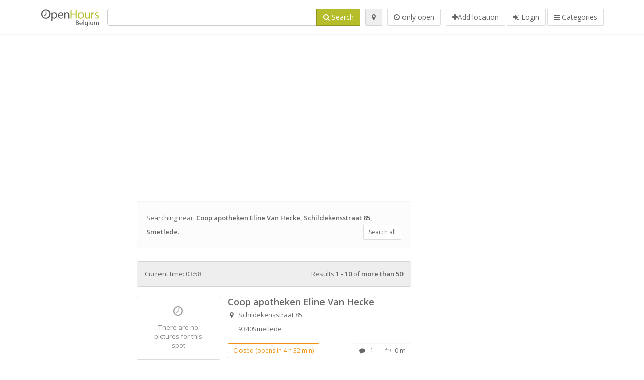

--- FILE ---
content_type: text/html; charset=utf-8
request_url: https://openhours.be/spots?loc=Smetlede
body_size: 6907
content:
<!DOCTYPE html>
<html data-placeholder-focus="false" data-placeholder-live="true" lang="nl" xmlns="http://www.w3.org/1999/xhtml" xmlns:fb="http://www.facebook.com/2008/fbml" xmlns:og="http://ogp.me/ns#">
<head>
<!-- Google Tag Manager -->
<script>(function(w,d,s,l,i){w[l]=w[l]||[];w[l].push({'gtm.start':
new Date().getTime(),event:'gtm.js'});var f=d.getElementsByTagName(s)[0],
j=d.createElement(s),dl=l!='dataLayer'?'&l='+l:'';j.async=true;j.src=
'https://www.googletagmanager.com/gtm.js?id='+i+dl;f.parentNode.insertBefore(j,f);
})(window,document,'script','dataLayer','GTM-MGSD4LDN');</script>
<!-- End Google Tag Manager -->
<script async src="//pagead2.googlesyndication.com/pagead/js/adsbygoogle.js"></script>
<script>(adsbygoogle = window.adsbygoogle || []).push({google_ad_client: "ca-pub-6289304932901331", enable_page_level_ads: true});</script>
<meta content="217878138391702" property="fb:app_id">
<meta content="547373987" property="fb:admins">
<meta content="1002116584" property="fb:admins">
<meta content="705241346" property="fb:admins">
<meta content="OpenHours Belgium" property="og:site_name">
<meta content="nl_BE" property="og:locale">


<link href="//fonts.googleapis.com/css?family=Open+Sans:300,400italic,400,600" rel="stylesheet">
<link rel="stylesheet" href="/assets/application-9671325202bd18e15901eb9dc524e337e8877380c406d5aad70d0f1c3f6fd353.css" media="all" />
<!--[if lte IE 9]>
<link rel="stylesheet" href="/assets/application_split2-734808df58937e2b0d2fedd08eda1db17ecb7bef8642f336c257fce082635439.css" media="all" />
<![endif]-->

<script src="/assets/application-cd8970561bc385103dfe302a14b031322f95664d3f818dcba350416496120b3c.js"></script>
<!--[if IE 7]>
<link rel="stylesheet" href="/assets/ie7-6b1c9c119e9fd825b3faf115baac1c5755e1f63539df37c3d772982e41741ffd.css" media="screen" />
<![endif]-->
<!--[if IE 8]>
<link rel="stylesheet" href="/assets/ie8-6b1c9c119e9fd825b3faf115baac1c5755e1f63539df37c3d772982e41741ffd.css" media="screen" />
<![endif]-->
<!--[if IE 9]>
<link rel="stylesheet" href="/assets/ie9-58cf5ce965df57938bbfd52cd01eb58e591422b9dd8bf114c15960a1a575ef9a.css" media="screen" />
<![endif]-->
<!--[if lt IE 9]>
<script src="/assets/respond-8e2629c79ab8b6a7fbf93041d53ef5b2b12d0c1bd95ba884adcf3b2dcb916260.js"></script>
<![endif]-->
<title>Searching near: Coop apotheken Eline Van Hecke, Schildekensstraat 85, Smetlede - OpenHours Belgium</title>
<meta content="nl" http-equiv="content-language">
<meta content="text/html; charset=UTF-8" http-equiv="Content-Type">
<meta content="width=device-width, initial-scale=1.0" name="viewport">
<meta content="openhours, opening hours, opening times, openinghours, openingtimes, open hours" name="keywords">
<meta content="Open Hours LLC" name="author">
<link rel="shortcut icon" href="https://openhours.be/assets/favico/favicon-c37a18b750437d457bc551004ade988b6b36b8bb209df391a26cb7cc2e71ea5f.ico">
<link rel="apple-touch-icon" sizes="57x57" href="https://openhours.be/assets/favico/apple-touch-icon-57x57-4130b8d11b093fcfb1f578b82589ec1ab770f9ecfd7c69725f6a8623452af457.png">
<link rel="apple-touch-icon" sizes="114x114" href="https://openhours.be/assets/favico/apple-touch-icon-114x114-82d87c2ddd258f8329f5a576a8979be58ca4ef15cd6db23764f696c5d110ed9a.png">
<link rel="apple-touch-icon" sizes="72x72" href="https://openhours.be/assets/favico/apple-touch-icon-72x72-70c77d55913bf3b50ee80fdd311b746ce3fcd82f57280911ec6748b922e5c03c.png">
<link rel="apple-touch-icon" sizes="144x144" href="https://openhours.be/assets/favico/apple-touch-icon-144x144-1720f48509300e936f62a695dcd9e6dd1821f083a73af08912af5b746e41324b.png">
<link rel="apple-touch-icon" sizes="60x60" href="https://openhours.be/assets/favico/apple-touch-icon-60x60-d37ec8e6c7019d79fba09bb2aa71da310fc5015e2852b33b20fbf2931a13ed41.png">
<link rel="apple-touch-icon" sizes="120x120" href="https://openhours.be/assets/favico/apple-touch-icon-120x120-73feb79eb2cef7de96686831fcf5616f432e6e831a89e126dd21108e521355e3.png">
<link rel="apple-touch-icon" sizes="76x76" href="https://openhours.be/assets/favico/apple-touch-icon-76x76-bf201dc0d109a8d47a6cd6a0bca546ae3a965e37953a9a4f018988a43be128ac.png">
<link rel="apple-touch-icon" sizes="152x152" href="https://openhours.be/assets/favico/apple-touch-icon-152x152-0818b15e4a9c9b99e3cb2acb8239a80f048a53a6e19cd974a4b2f41fa40f5017.png">
<link rel="icon" type="image/png" sizes="196x196" href="https://openhours.be/assets/favico/favicon-196x196-8b7104cfff815b9be04246e34399b90a136e017ccb621270dc97748ea06a0fc9.png">
<link rel="icon" type="image/png" sizes="160x160" href="https://openhours.be/assets/favico/favicon-160x160-516955952e02788a45c6b2a41b98cca626367dc35f8f04763034a710fecd5341.png">
<link rel="icon" type="image/png" sizes="96x96" href="https://openhours.be/assets/favico/favicon-96x96-676301c53431b4c6ee961f58ad2ca18820a9c50d24fdfa485547a29aac527ac8.png">
<link rel="icon" type="image/png" sizes="16x16" href="https://openhours.be/assets/favico/favicon-16x16-1f18c42eb6bb36ac5087d020a66c0267e824390af6241626d45627a6dec4fa69.png">
<link rel="icon" type="image/png" sizes="32x32" href="https://openhours.be/assets/favico/favicon-32x32-bf3f148b4846916ee10908835fcf12029c910b7f33c6f7cd443d66b2e64d5cb3.png">
<meta name="msapplication-TileColor" content="#2d89ef">
<meta name="msapplication-TileImage" content="https://openhours.be/assets/favico/mstile-144x144-7d6ea3786024c8ae87b53c553e63e7f97390882768130cc0e6669230ec2048a9.png">
<meta name="msapplication-square70x70logo" content="https://openhours.be/assets/favico/mstile-70x70-a13423cec11c5d01eea76422e1b2fa19bc01ed2cda396c76832daaab7be6cb60.png">
<meta name="msapplication-square144x144logo" content="https://openhours.be/assets/favico/mstile-144x144-7d6ea3786024c8ae87b53c553e63e7f97390882768130cc0e6669230ec2048a9.png">
<meta name="msapplication-square150x150logo" content="https://openhours.be/assets/favico/mstile-150x150-ded8bc544f6d01e779bc2e8125603968f07bb4e3bff8f1e0011e6139702148e6.png">
<meta name="msapplication-square310x310logo" content="https://openhours.be/assets/favico/mstile-310x310-a414eab947d5b76f46e91d4d4d93af030ae3153ffca71b99f4c10440d617adf7.png">
<meta name="msapplication-wide310x150logo" content="https://openhours.be/assets/favico/mstile-310x150-1eb84dc4cc770d0a6556a094406fe561c60ffa8979b7d2d9bd331ff708168e11.png">

<link href="//openhours.be/opensearch.xml" rel="search" title="OpenHours Belgium" type="application/opensearchdescription+xml">

</head>
<body class="spots be" id="spots-index">
<!-- Google Tag Manager (noscript) -->
<noscript><iframe src="https://www.googletagmanager.com/ns.html?id=GTM-MGSD4LDN"
height="0" width="0" style="display:none;visibility:hidden"></iframe></noscript>
<!-- End Google Tag Manager (noscript) -->
<!-- Google Analytics -->
<script>
(function(i,s,o,g,r,a,m){i['GoogleAnalyticsObject']=r;i[r]=i[r]||function(){
(i[r].q=i[r].q||[]).push(arguments)},i[r].l=1*new Date();a=s.createElement(o),
m=s.getElementsByTagName(o)[0];a.async=1;a.src=g;m.parentNode.insertBefore(a,m)
})(window,document,'script','//www.google-analytics.com/analytics.js','ga');

ga('create', 'UA-39108802-21', 'auto');
ga('send', 'pageview');

</script>
<!-- End Google Analytics -->

<div class="outer">

<div class="header-2" id="header">
<div class="container">
<div class="header">
<div class="logo"><a id="logo" class="svg-logo" href="/"><img alt="OpenHours Belgium" src="/assets/logo/be-425be7bbbf3ae1383b9cf10f6c66a69c26b6b56b211e95a796c6faf6c7a61732.png" /><span><svg viewBox="0 0 500 500"><use xlink:href="/assets/logo/be-0bef622087316ea33548b1c8fd5914d65c41d5f8a1e562f1cd39afd2236d2871.svg#logo" /></svg></span></a></div>
<div class="search_form">
<div class="search_form_inner">
<form id="search_form" name="search_form" action="/spots" accept-charset="UTF-8" method="get"><input type="hidden" name="loc" id="loc" value="Smetlede" autocomplete="off" />
<div class="input-group">
<input type="text" name="q" id="q" value="" class="form-control" tabindex="1" />
<span class="input-group-btn">
<button class="btn btn-color" tabindex="4">
<i class="fa fa-search"></i>
<span>Search</span>
</button>
</span>
</div>
</form><div class="btn-wrap">
<a class="locate_me btn btn-grey" title="Locate" href="#"><i class="fa fa-map-marker"></i></a>
</div>
<div class="btn-wrap">
<a class="only_open_button btn btn-white" href="/spots?loc=Smetlede&amp;o=1&amp;q=" title="only open">
<i class="fa fa-clock-o"></i>
<span>only open</span>
</a>
</div>
<div class="btn-wrap btn-wrap-main">
<a title="Add location" class="btn btn-white" rel="nofollow" href="/spots/new"><i class="fa fa-plus"></i><span>Add location</span></a>
<a class="btn btn-white" href="/login" id="login-link" rel="nofollow" title="Login">
<i class="fa fa-sign-in"></i>
<span>Login</span>
</a>
<a id="categories-menu-button" class="btn btn-white" title="Categories" href="/categories"><i class="fa fa-bars"></i>
<span>Categories</span>
</a></div>
</div>
</div>

</div>
</div>
</div>


<div class="main-block">
<div class="container">
<div class="well well-ad">

  <!-- 14-AllGeneric -->
  <ins class="adsbygoogle"
       style="display:block"
       data-ad-client="ca-pub-6289304932901331"
       data-ad-slot="6360095470"
       data-ad-format="auto"></ins>
  <script>
  (adsbygoogle = window.adsbygoogle || []).push({});
  </script>
</div>

</div>
</div>
<div class="main-block">
<div class="container">
<div class="row">
<div class="spot-listing-wrapper col-md-6 col-sm-6 col-sm-push-2 col-ms-5 col-ms-push-2">
<p class="location well">
Searching near:
<strong>Coop apotheken Eline Van Hecke, Schildekensstraat 85, Smetlede</strong>.
<a class="btn btn-white btn-sm pull-right" href="/spots">Search all</a>
<div id="near_search_info">
<span class="geo">
<span class="latitude">50.966939</span>
<span class="longitude">3.9362922</span>
</span>
</div>
<div class="clearfix"></div>
</p>


<div class="panel panel-grey" id="results_title">
<div class="panel-heading">
<div class="results_info pull-left">
<div class="current_time">
Current time:
03:58
</div>
</div>
<div class="results_count pull-right">
<span>Results <b>1 - 10</b> of <b>more than 50</b></span>
</div>
<div class="clearfix"></div>
</div>
</div>

<div class="spotwrapper">
<div class="spot closed listing spot" id="spot_1044450">
<div class="spot_info" data-combined-name="Coop apotheken Eline Van Hecke" id="spot_info_4e781669d9">
<div class="spot_info_container listing" itemscope itemtype="http://schema.org/LocalBusiness">
<div>
<div class="blog-one-img hidden-xs pull-left">
<a class="no-image-listing img-thumbnail img-responsive  " href="https://openhours.be/spots/coop-apotheken-eline-van-hecke-smetlede-schildekensstraat-4e781669d9"><div class="d1">
<div class="d2">
<i class="fa icon-ocicons-all-copy-21"></i>
<span class="nophotos">There are no pictures for this spot</span>
</div>
</div>
</a>
</div>
<div class="blog-one-content">
<div class="title name fn" itemprop="name">
<h3>
<a href="https://openhours.be/spots/coop-apotheken-eline-van-hecke-smetlede-schildekensstraat-4e781669d9">Coop apotheken Eline Van Hecke</a>
</h3>
</div>
<div class="adr" itemprop="address" itemscope="itemscope" itemtype="http://schema.org/PostalAddress"><div><i class="fa fa-map-marker"></i><span class="street-address" itemprop="streetAddress">Schildekensstraat 85</span></div><div><i class="fa fa-empty"></i><span class="postal-code" itemprop="postalCode">9340</span><span class="locality" itemprop="addressLocality">Smetlede</span></div><div class="locality" itemprop="addressCountry" style="display: none;">Belgium</div></div><a href="https://maps.google.com?saddr=Current+Location&amp;daddr=50.966939,3.9362922" class="popup-gmaps navigate-link" target="_blank" title="Show path to location Coop apotheken Eline Van Hecke" data-share="<a target=&quot;_blank&quot; href=&quot;https://maps.google.com?saddr=Current+Location&amp;daddr=50.966939,3.9362922&quot;><i class=&quot;fa fa-share-square-o&quot;></i> Open Google Maps</a>" onclick="return magific_gmaps.call(this);"><span><i class="fa fa-location-arrow"></i> Show path to location</span></a><span class="url" itemprop="url" style="display: none;">https://openhours.be/spots/coop-apotheken-eline-van-hecke-smetlede-schildekensstraat-4e781669d9</span>
<div class="icons_right hide">
<div class="marker_reference hide">
<div class="geo" itemprop="geo" itemscope="itemscope" itemtype="http://schema.org/GeoCoordinates"><span class="latitude">50.966939</span>, <span class="longitude">3.9362922</span><meta itemprop="latitude" content="50.966939" /><meta itemprop="longitude" content="3.9362922" /></div>
</div>
</div>
</div>
</div>
<div class="btn-toolbar" role="toolbar">
<div class="btn-group" style="margin-bottom:10px;">
<a class="open_elaboration btn btn-sm pull-left btn-outline btn-orange" href="https://openhours.be/spots/coop-apotheken-eline-van-hecke-smetlede-schildekensstraat-4e781669d9#timetable" style="margin-left:0px;">Closed (opens in 4 h 32 min)</a>
</div>

<div class="btn-group pull-right">
<a class="btn btn-sm btn-outline btn-white" href="https://openhours.be/spots/coop-apotheken-eline-van-hecke-smetlede-schildekensstraat-4e781669d9#comments">
<i class="fa fa-comment"></i>
<span>1</span>
</a>
<div class="btn btn-sm btn-outline btn-white">
<div class="distance"><i class="fa icon-ocicons-all-copy-32"></i><span>0 m</span></div>
</div>
<div class="marker_reference_wrapper btn btn-sm btn-outline btn-white" style="display: none;">
<div class="marker_reference" data-toggle="tooltip" title="location on map"></div>
</div>
</div>
</div>
<div class="clearfix"></div>

</div>
</div>

</div>
</div>
<hr>
<div class="spotwrapper">
<div class="spot closed listing spot" id="spot_1044612">
<div class="spot_info" data-combined-name="GABRIELS OORDEGEM" id="spot_info_ec946654fc">
<div class="spot_info_container listing" itemscope itemtype="http://schema.org/LocalBusiness">
<div>
<div class="blog-one-img hidden-xs pull-left">
<a class="no-image-listing img-thumbnail img-responsive  " href="https://openhours.be/spots/gabriels-oordegem-grote-steenweg-ec946654fc"><div class="d1">
<div class="d2">
<i class="fa icon-ocicons-all-copy-21"></i>
<span class="nophotos">There are no pictures for this spot</span>
</div>
</div>
</a>
</div>
<div class="blog-one-content">
<div class="title name fn" itemprop="name">
<h3>
<a href="https://openhours.be/spots/gabriels-oordegem-grote-steenweg-ec946654fc">GABRIELS OORDEGEM</a>
</h3>
</div>
<div class="adr" itemprop="address" itemscope="itemscope" itemtype="http://schema.org/PostalAddress"><div><i class="fa fa-map-marker"></i><span class="street-address" itemprop="streetAddress">GROTE STEENWEG 284</span></div><div><i class="fa fa-empty"></i><span class="postal-code" itemprop="postalCode">9340</span><span class="locality" itemprop="addressLocality">OORDEGEM</span></div><div class="locality" itemprop="addressCountry" style="display: none;">Belgium</div></div><a href="https://maps.google.com?saddr=Current+Location&amp;daddr=50.95363829999999,3.9178062999999383" class="popup-gmaps navigate-link" target="_blank" title="Show path to location GABRIELS OORDEGEM" data-share="<a target=&quot;_blank&quot; href=&quot;https://maps.google.com?saddr=Current+Location&amp;daddr=50.95363829999999,3.9178062999999383&quot;><i class=&quot;fa fa-share-square-o&quot;></i> Open Google Maps</a>" onclick="return magific_gmaps.call(this);"><span><i class="fa fa-location-arrow"></i> Show path to location</span></a><span class="url" itemprop="url" style="display: none;">https://openhours.be/spots/gabriels-oordegem-grote-steenweg-ec946654fc</span>
<div class="icons_right hide">
<div class="marker_reference hide">
<div class="geo" itemprop="geo" itemscope="itemscope" itemtype="http://schema.org/GeoCoordinates"><span class="latitude">50.95363829999999</span>, <span class="longitude">3.9178062999999383</span><meta itemprop="latitude" content="50.95363829999999" /><meta itemprop="longitude" content="3.9178062999999383" /></div>
</div>
</div>
</div>
</div>
<div class="btn-toolbar" role="toolbar">
<div class="btn-group" style="margin-bottom:10px;">
<a class="open_elaboration btn btn-sm pull-left btn-outline btn-orange" href="https://openhours.be/spots/gabriels-oordegem-grote-steenweg-ec946654fc#timetable" style="margin-left:0px;">Closed</a>
</div>

<div class="btn-group pull-right">
<div class="btn btn-sm btn-outline btn-white">
<div class="distance"><i class="fa icon-ocicons-all-copy-32"></i><span>1.97 km</span></div>
</div>
<div class="marker_reference_wrapper btn btn-sm btn-outline btn-white" style="display: none;">
<div class="marker_reference" data-toggle="tooltip" title="location on map"></div>
</div>
</div>
</div>
<div class="clearfix"></div>

</div>
</div>

</div>
</div>
<hr>
<div class="spotwrapper">
<div class="spot closed listing spot" id="spot_1045084">
<div class="spot_info" data-combined-name="POWER LEDE" id="spot_info_1af066c355">
<div class="spot_info_container listing" itemscope itemtype="http://schema.org/LocalBusiness">
<div>
<div class="blog-one-img hidden-xs pull-left">
<a class="no-image-listing img-thumbnail img-responsive  " href="https://openhours.be/spots/power-lede-grote-steenweg-1af066c355"><div class="d1">
<div class="d2">
<i class="fa icon-ocicons-all-copy-21"></i>
<span class="nophotos">There are no pictures for this spot</span>
</div>
</div>
</a>
</div>
<div class="blog-one-content">
<div class="title name fn" itemprop="name">
<h3>
<a href="https://openhours.be/spots/power-lede-grote-steenweg-1af066c355">POWER LEDE</a>
</h3>
</div>
<div class="adr" itemprop="address" itemscope="itemscope" itemtype="http://schema.org/PostalAddress"><div><i class="fa fa-map-marker"></i><span class="street-address" itemprop="streetAddress">GROTE STEENWEG 346</span></div><div><i class="fa fa-empty"></i><span class="postal-code" itemprop="postalCode">9340</span><span class="locality" itemprop="addressLocality">LEDE</span></div><div class="locality" itemprop="addressCountry" style="display: none;">Belgium</div></div><a href="https://maps.google.com?saddr=Current+Location&amp;daddr=50.95363829999999,3.9178062999999383" class="popup-gmaps navigate-link" target="_blank" title="Show path to location POWER LEDE" data-share="<a target=&quot;_blank&quot; href=&quot;https://maps.google.com?saddr=Current+Location&amp;daddr=50.95363829999999,3.9178062999999383&quot;><i class=&quot;fa fa-share-square-o&quot;></i> Open Google Maps</a>" onclick="return magific_gmaps.call(this);"><span><i class="fa fa-location-arrow"></i> Show path to location</span></a><span class="url" itemprop="url" style="display: none;">https://openhours.be/spots/power-lede-grote-steenweg-1af066c355</span>
<div class="icons_right hide">
<div class="marker_reference hide">
<div class="geo" itemprop="geo" itemscope="itemscope" itemtype="http://schema.org/GeoCoordinates"><span class="latitude">50.95363829999999</span>, <span class="longitude">3.9178062999999383</span><meta itemprop="latitude" content="50.95363829999999" /><meta itemprop="longitude" content="3.9178062999999383" /></div>
</div>
</div>
</div>
</div>
<div class="btn-toolbar" role="toolbar">
<div class="btn-group" style="margin-bottom:10px;">
<a class="open_elaboration btn btn-sm pull-left btn-outline btn-orange" href="https://openhours.be/spots/power-lede-grote-steenweg-1af066c355#timetable" style="margin-left:0px;">Closed</a>
</div>

<div class="btn-group pull-right">
<div class="btn btn-sm btn-outline btn-white">
<div class="distance"><i class="fa icon-ocicons-all-copy-32"></i><span>1.97 km</span></div>
</div>
<div class="marker_reference_wrapper btn btn-sm btn-outline btn-white" style="display: none;">
<div class="marker_reference" data-toggle="tooltip" title="location on map"></div>
</div>
</div>
</div>
<div class="clearfix"></div>

</div>
</div>

</div>
</div>
<div class="adunit well well-ad text-center" data-adunit="appear1" data-size-mapping="listing" data-urlnaming='true'></div>

<div class="spotwrapper">
<div class="spot closed listing spot" id="spot_882273">
<div class="spot_info" data-combined-name="Belfius OORDEGEM" id="spot_info_03eece1857">
<div class="spot_info_container listing" itemscope itemtype="http://schema.org/LocalBusiness">
<div>
<div class="blog-one-img hidden-xs pull-left">
<a class="no-image-listing img-thumbnail img-responsive  " href="https://openhours.be/spots/belfius-oordegem-lede-oordegemkouter-03eece1857"><div class="d1">
<div class="d2">
<i class="fa icon-ocicons-all-copy-21"></i>
<span class="nophotos">There are no pictures for this spot</span>
</div>
</div>
</a>
</div>
<div class="blog-one-content">
<div class="title name fn" itemprop="name">
<h3>
<a href="https://openhours.be/spots/belfius-oordegem-lede-oordegemkouter-03eece1857">Belfius OORDEGEM</a>
</h3>
</div>
<div class="adr" itemprop="address" itemscope="itemscope" itemtype="http://schema.org/PostalAddress"><div><i class="fa fa-map-marker"></i><span class="street-address" itemprop="streetAddress">OORDEGEMKOUTER 41</span></div><div><i class="fa fa-empty"></i><span class="postal-code" itemprop="postalCode">9340</span><span class="locality" itemprop="addressLocality">LEDE</span></div><div class="locality" itemprop="addressCountry" style="display: none;">Belgium</div></div><a href="https://maps.google.com?saddr=Current+Location&amp;daddr=50.95841,3.904888" class="popup-gmaps navigate-link" target="_blank" title="Show path to location Belfius OORDEGEM" data-share="<a target=&quot;_blank&quot; href=&quot;https://maps.google.com?saddr=Current+Location&amp;daddr=50.95841,3.904888&quot;><i class=&quot;fa fa-share-square-o&quot;></i> Open Google Maps</a>" onclick="return magific_gmaps.call(this);"><span><i class="fa fa-location-arrow"></i> Show path to location</span></a><span class="url" itemprop="url" style="display: none;">https://openhours.be/spots/belfius-oordegem-lede-oordegemkouter-03eece1857</span>
<div class="icons_right hide">
<div class="marker_reference hide">
<div class="geo" itemprop="geo" itemscope="itemscope" itemtype="http://schema.org/GeoCoordinates"><span class="latitude">50.95841</span>, <span class="longitude">3.904888</span><meta itemprop="latitude" content="50.95841" /><meta itemprop="longitude" content="3.904888" /></div>
</div>
</div>
</div>
</div>
<div class="btn-toolbar" role="toolbar">
<div class="btn-group" style="margin-bottom:10px;">
<a class="open_elaboration btn btn-sm pull-left btn-outline btn-orange" href="https://openhours.be/spots/belfius-oordegem-lede-oordegemkouter-03eece1857#timetable" style="margin-left:0px;">Closed (opens in 5 h 02 min)</a>
</div>

<div class="btn-group pull-right">
<div class="btn btn-sm btn-outline btn-white">
<div class="distance"><i class="fa icon-ocicons-all-copy-32"></i><span>2.40 km</span></div>
</div>
<div class="marker_reference_wrapper btn btn-sm btn-outline btn-white" style="display: none;">
<div class="marker_reference" data-toggle="tooltip" title="location on map"></div>
</div>
</div>
</div>
<div class="clearfix"></div>

</div>
</div>

</div>
</div>
<hr>
<div class="spotwrapper">
<div class="spot closed listing spot" id="spot_1045041">
<div class="spot_info" data-combined-name="AVIA BERLARE" id="spot_info_51ed519a1e">
<div class="spot_info_container listing" itemscope itemtype="http://schema.org/LocalBusiness">
<div>
<div class="blog-one-img hidden-xs pull-left">
<a class="no-image-listing img-thumbnail img-responsive  " href="https://openhours.be/spots/avia-berlare-dorpsstraat-51ed519a1e"><div class="d1">
<div class="d2">
<i class="fa icon-ocicons-all-copy-21"></i>
<span class="nophotos">There are no pictures for this spot</span>
</div>
</div>
</a>
</div>
<div class="blog-one-content">
<div class="title name fn" itemprop="name">
<h3>
<a href="https://openhours.be/spots/avia-berlare-dorpsstraat-51ed519a1e">AVIA BERLARE</a>
</h3>
</div>
<div class="adr" itemprop="address" itemscope="itemscope" itemtype="http://schema.org/PostalAddress"><div><i class="fa fa-map-marker"></i><span class="street-address" itemprop="streetAddress">DORPSSTRAAT 72</span></div><div><i class="fa fa-empty"></i><span class="postal-code" itemprop="postalCode">9290</span><span class="locality" itemprop="addressLocality">BERLARE</span></div><div class="locality" itemprop="addressCountry" style="display: none;">Belgium</div></div><a href="https://maps.google.com?saddr=Current+Location&amp;daddr=50.9895355,3.927639099999965" class="popup-gmaps navigate-link" target="_blank" title="Show path to location AVIA BERLARE" data-share="<a target=&quot;_blank&quot; href=&quot;https://maps.google.com?saddr=Current+Location&amp;daddr=50.9895355,3.927639099999965&quot;><i class=&quot;fa fa-share-square-o&quot;></i> Open Google Maps</a>" onclick="return magific_gmaps.call(this);"><span><i class="fa fa-location-arrow"></i> Show path to location</span></a><span class="url" itemprop="url" style="display: none;">https://openhours.be/spots/avia-berlare-dorpsstraat-51ed519a1e</span>
<div class="icons_right hide">
<div class="marker_reference hide">
<div class="geo" itemprop="geo" itemscope="itemscope" itemtype="http://schema.org/GeoCoordinates"><span class="latitude">50.9895355</span>, <span class="longitude">3.927639099999965</span><meta itemprop="latitude" content="50.9895355" /><meta itemprop="longitude" content="3.927639099999965" /></div>
</div>
</div>
</div>
</div>
<div class="btn-toolbar" role="toolbar">
<div class="btn-group" style="margin-bottom:10px;">
<a class="open_elaboration btn btn-sm pull-left btn-outline btn-orange" href="https://openhours.be/spots/avia-berlare-dorpsstraat-51ed519a1e#timetable" style="margin-left:0px;">Closed</a>
</div>

<div class="btn-group pull-right">
<div class="btn btn-sm btn-outline btn-white">
<div class="distance"><i class="fa icon-ocicons-all-copy-32"></i><span>2.59 km</span></div>
</div>
<div class="marker_reference_wrapper btn btn-sm btn-outline btn-white" style="display: none;">
<div class="marker_reference" data-toggle="tooltip" title="location on map"></div>
</div>
</div>
</div>
<div class="clearfix"></div>

</div>
</div>

</div>
</div>
<hr>
<div class="spotwrapper">
<div class="spot closed listing spot" id="spot_1045518">
<div class="spot_info" data-combined-name="POWER OORDEGEM-LEDE" id="spot_info_1e6d57e4a2">
<div class="spot_info_container listing" itemscope itemtype="http://schema.org/LocalBusiness">
<div>
<div class="blog-one-img hidden-xs pull-left">
<a class="no-image-listing img-thumbnail img-responsive  " href="https://openhours.be/spots/power-oordegem-lede-grote-steenweg-189-1e6d57e4a2"><div class="d1">
<div class="d2">
<i class="fa icon-ocicons-all-copy-21"></i>
<span class="nophotos">There are no pictures for this spot</span>
</div>
</div>
</a>
</div>
<div class="blog-one-content">
<div class="title name fn" itemprop="name">
<h3>
<a href="https://openhours.be/spots/power-oordegem-lede-grote-steenweg-189-1e6d57e4a2">POWER OORDEGEM-LEDE</a>
</h3>
</div>
<div class="adr" itemprop="address" itemscope="itemscope" itemtype="http://schema.org/PostalAddress"><div><i class="fa fa-map-marker"></i><span class="street-address" itemprop="streetAddress">GROTE STEENWEG 189- 191</span></div><div><i class="fa fa-empty"></i><span class="postal-code" itemprop="postalCode">9340</span><span class="locality" itemprop="addressLocality">OORDEGEM-LEDE</span></div><div class="locality" itemprop="addressCountry" style="display: none;">Belgium</div></div><a href="https://maps.google.com?saddr=Current+Location&amp;daddr=50.95649100000001,3.9026327000000265" class="popup-gmaps navigate-link" target="_blank" title="Show path to location POWER OORDEGEM-LEDE" data-share="<a target=&quot;_blank&quot; href=&quot;https://maps.google.com?saddr=Current+Location&amp;daddr=50.95649100000001,3.9026327000000265&quot;><i class=&quot;fa fa-share-square-o&quot;></i> Open Google Maps</a>" onclick="return magific_gmaps.call(this);"><span><i class="fa fa-location-arrow"></i> Show path to location</span></a><span class="url" itemprop="url" style="display: none;">https://openhours.be/spots/power-oordegem-lede-grote-steenweg-189-1e6d57e4a2</span>
<div class="icons_right hide">
<div class="marker_reference hide">
<div class="geo" itemprop="geo" itemscope="itemscope" itemtype="http://schema.org/GeoCoordinates"><span class="latitude">50.95649100000001</span>, <span class="longitude">3.9026327000000265</span><meta itemprop="latitude" content="50.95649100000001" /><meta itemprop="longitude" content="3.9026327000000265" /></div>
</div>
</div>
</div>
</div>
<div class="btn-toolbar" role="toolbar">
<div class="btn-group" style="margin-bottom:10px;">
<a class="open_elaboration btn btn-sm pull-left btn-outline btn-orange" href="https://openhours.be/spots/power-oordegem-lede-grote-steenweg-189-1e6d57e4a2#timetable" style="margin-left:0px;">Closed</a>
</div>

<div class="btn-group pull-right">
<div class="btn btn-sm btn-outline btn-white">
<div class="distance"><i class="fa icon-ocicons-all-copy-32"></i><span>2.64 km</span></div>
</div>
<div class="marker_reference_wrapper btn btn-sm btn-outline btn-white" style="display: none;">
<div class="marker_reference" data-toggle="tooltip" title="location on map"></div>
</div>
</div>
</div>
<div class="clearfix"></div>

</div>
</div>

</div>
</div>
<hr>
<div class="spotwrapper">
<div class="spot closed listing spot" id="spot_882271">
<div class="spot_info" data-combined-name="Belfius SERSKAMP" id="spot_info_770b4a5e25">
<div class="spot_info_container listing" itemscope itemtype="http://schema.org/LocalBusiness">
<div>
<div class="blog-one-img hidden-xs pull-left">
<a class="no-image-listing img-thumbnail img-responsive  " href="https://openhours.be/spots/belfius-serskamp-dorpstraat-89-a-770b4a5e25"><div class="d1">
<div class="d2">
<i class="fa icon-ocicons-all-copy-21"></i>
<span class="nophotos">There are no pictures for this spot</span>
</div>
</div>
</a>
</div>
<div class="blog-one-content">
<div class="title name fn" itemprop="name">
<h3>
<a href="https://openhours.be/spots/belfius-serskamp-dorpstraat-89-a-770b4a5e25">Belfius SERSKAMP</a>
</h3>
</div>
<div class="adr" itemprop="address" itemscope="itemscope" itemtype="http://schema.org/PostalAddress"><div><i class="fa fa-map-marker"></i><span class="street-address" itemprop="streetAddress">DORPSTRAAT 89 A/ 2</span></div><div><i class="fa fa-empty"></i><span class="postal-code" itemprop="postalCode">9260</span><span class="locality" itemprop="addressLocality">SERSKAMP</span></div><div class="locality" itemprop="addressCountry" style="display: none;">Belgium</div></div><a href="https://maps.google.com?saddr=Current+Location&amp;daddr=50.99027,3.925115" class="popup-gmaps navigate-link" target="_blank" title="Show path to location Belfius SERSKAMP" data-share="<a target=&quot;_blank&quot; href=&quot;https://maps.google.com?saddr=Current+Location&amp;daddr=50.99027,3.925115&quot;><i class=&quot;fa fa-share-square-o&quot;></i> Open Google Maps</a>" onclick="return magific_gmaps.call(this);"><span><i class="fa fa-location-arrow"></i> Show path to location</span></a><span class="url" itemprop="url" style="display: none;">https://openhours.be/spots/belfius-serskamp-dorpstraat-89-a-770b4a5e25</span>
<div class="icons_right hide">
<div class="marker_reference hide">
<div class="geo" itemprop="geo" itemscope="itemscope" itemtype="http://schema.org/GeoCoordinates"><span class="latitude">50.99027</span>, <span class="longitude">3.925115</span><meta itemprop="latitude" content="50.99027" /><meta itemprop="longitude" content="3.925115" /></div>
</div>
</div>
</div>
</div>
<div class="btn-toolbar" role="toolbar">
<div class="btn-group" style="margin-bottom:10px;">
<a class="open_elaboration btn btn-sm pull-left btn-outline btn-orange" href="https://openhours.be/spots/belfius-serskamp-dorpstraat-89-a-770b4a5e25#timetable" style="margin-left:0px;">Closed (opens in 5 h 02 min)</a>
</div>

<div class="btn-group pull-right">
<div class="btn btn-sm btn-outline btn-white">
<div class="distance"><i class="fa icon-ocicons-all-copy-32"></i><span>2.71 km</span></div>
</div>
<div class="marker_reference_wrapper btn btn-sm btn-outline btn-white" style="display: none;">
<div class="marker_reference" data-toggle="tooltip" title="location on map"></div>
</div>
</div>
</div>
<div class="clearfix"></div>

</div>
</div>

</div>
</div>
<div class="adunit well well-ad text-center" data-adunit="appear1" data-size-mapping="listing" data-urlnaming='true'></div>

<div class="spotwrapper">
<div class="spot closed listing spot" id="spot_876097">
<div class="spot_info images" data-combined-name="DreamLand LEDE" id="spot_info_e717f6f0b6">
<div class="spot_info_container listing" itemscope itemtype="http://schema.org/LocalBusiness">
<div>
<div class="blog-one-img hidden-xs pull-left">
<a href="https://openhours.be/spots/dreamland-lede-wichelsesteenweg-e717f6f0b6"><img itemprop="photo" class="img-responsive img-thumbnail" src="/photos/046/254/image-spotListing.jpg" /></a>
</div>
<div class="blog-one-content">
<div class="title name fn" itemprop="name">
<h3>
<a href="https://openhours.be/spots/dreamland-lede-wichelsesteenweg-e717f6f0b6">DreamLand LEDE</a>
</h3>
</div>
<div class="adr" itemprop="address" itemscope="itemscope" itemtype="http://schema.org/PostalAddress"><div><i class="fa fa-map-marker"></i><span class="street-address" itemprop="streetAddress">WICHELSESTEENWEG 194</span></div><div><i class="fa fa-empty"></i><span class="postal-code" itemprop="postalCode">9340</span><span class="locality" itemprop="addressLocality">LEDE</span></div><div class="locality" itemprop="addressCountry" style="display: none;">Belgium</div></div><a href="https://maps.google.com?saddr=Current+Location&amp;daddr=50.969171,3.976327" class="popup-gmaps navigate-link" target="_blank" title="Show path to location DreamLand LEDE" data-share="<a target=&quot;_blank&quot; href=&quot;https://maps.google.com?saddr=Current+Location&amp;daddr=50.969171,3.976327&quot;><i class=&quot;fa fa-share-square-o&quot;></i> Open Google Maps</a>" onclick="return magific_gmaps.call(this);"><span><i class="fa fa-location-arrow"></i> Show path to location</span></a><span class="url" itemprop="url" style="display: none;">https://openhours.be/spots/dreamland-lede-wichelsesteenweg-e717f6f0b6</span>
<div class="icons_right hide">
<div class="marker_reference hide">
<div class="geo" itemprop="geo" itemscope="itemscope" itemtype="http://schema.org/GeoCoordinates"><span class="latitude">50.969171</span>, <span class="longitude">3.976327</span><meta itemprop="latitude" content="50.969171" /><meta itemprop="longitude" content="3.976327" /></div>
</div>
</div>
</div>
</div>
<div class="btn-toolbar" role="toolbar">
<div class="btn-group" style="margin-bottom:10px;">
<a class="open_elaboration btn btn-sm pull-left btn-outline btn-orange" href="https://openhours.be/spots/dreamland-lede-wichelsesteenweg-e717f6f0b6#timetable" style="margin-left:0px;">Closed</a>
</div>

<div class="btn-group pull-right">
<div class="btn btn-sm btn-outline btn-white">
<div class="distance"><i class="fa icon-ocicons-all-copy-32"></i><span>2.82 km</span></div>
</div>
<div class="marker_reference_wrapper btn btn-sm btn-outline btn-white" style="display: none;">
<div class="marker_reference" data-toggle="tooltip" title="location on map"></div>
</div>
</div>
</div>
<div class="clearfix"></div>

</div>
</div>

</div>
</div>
<hr>
<div class="spotwrapper">
<div class="spot closed listing spot" id="spot_864600">
<div class="spot_info images" data-combined-name="Supermarché Match Grote steenweg, 155" id="spot_info_e9e9138207">
<div class="spot_info_container listing" itemscope itemtype="http://schema.org/LocalBusiness">
<div>
<div class="blog-one-img hidden-xs pull-left">
<a href="https://openhours.be/spots/supermarche-match-grote-steenweg-155-oordegem-grote-steenweg-e9e9138207"><img itemprop="photo" class="img-responsive img-thumbnail" src="/photos/045/603/smatch-spotListing.jpg" /></a>
</div>
<div class="blog-one-content">
<div class="title name fn" itemprop="name">
<h3>
<a href="https://openhours.be/spots/supermarche-match-grote-steenweg-155-oordegem-grote-steenweg-e9e9138207">Supermarché Match Grote steenweg, 155</a>
</h3>
</div>
<div class="adr" itemprop="address" itemscope="itemscope" itemtype="http://schema.org/PostalAddress"><div><i class="fa fa-map-marker"></i><span class="street-address" itemprop="streetAddress">Grote steenweg, 155</span></div><div><i class="fa fa-empty"></i><span class="postal-code" itemprop="postalCode">9340</span><span class="locality" itemprop="addressLocality">Oordegem</span></div><div class="locality" itemprop="addressCountry">Belgique</div></div><a href="https://maps.google.com?saddr=Current+Location&amp;daddr=50.95822,3.89826" class="popup-gmaps navigate-link" target="_blank" title="Show path to location Supermarché Match Grote steenweg, 155" data-share="<a target=&quot;_blank&quot; href=&quot;https://maps.google.com?saddr=Current+Location&amp;daddr=50.95822,3.89826&quot;><i class=&quot;fa fa-share-square-o&quot;></i> Open Google Maps</a>" onclick="return magific_gmaps.call(this);"><span><i class="fa fa-location-arrow"></i> Show path to location</span></a><span class="url" itemprop="url" style="display: none;">https://openhours.be/spots/supermarche-match-grote-steenweg-155-oordegem-grote-steenweg-e9e9138207</span>
<div class="icons_right hide">
<div class="marker_reference hide">
<div class="geo" itemprop="geo" itemscope="itemscope" itemtype="http://schema.org/GeoCoordinates"><span class="latitude">50.95822</span>, <span class="longitude">3.89826</span><meta itemprop="latitude" content="50.95822" /><meta itemprop="longitude" content="3.89826" /></div>
</div>
</div>
</div>
</div>
<div class="btn-toolbar" role="toolbar">
<div class="btn-group" style="margin-bottom:10px;">
<a class="open_elaboration btn btn-sm pull-left btn-outline btn-orange" href="https://openhours.be/spots/supermarche-match-grote-steenweg-155-oordegem-grote-steenweg-e9e9138207#timetable" style="margin-left:0px;">Closed (opens in 4 h 32 min)</a>
</div>

<div class="btn-group pull-right">
<div class="btn btn-sm btn-outline btn-white">
<div class="distance"><i class="fa icon-ocicons-all-copy-32"></i><span>2.84 km</span></div>
</div>
<div class="marker_reference_wrapper btn btn-sm btn-outline btn-white" style="display: none;">
<div class="marker_reference" data-toggle="tooltip" title="location on map"></div>
</div>
</div>
</div>
<div class="clearfix"></div>

</div>
</div>

</div>
</div>
<hr>
<div class="spotwrapper">
<div class="spot closed listing spot" id="spot_882269">
<div class="spot_info" data-combined-name="Belfius LEDE" id="spot_info_eca02249ae">
<div class="spot_info_container listing" itemscope itemtype="http://schema.org/LocalBusiness">
<div>
<div class="blog-one-img hidden-xs pull-left">
<a class="no-image-listing img-thumbnail img-responsive  " href="https://openhours.be/spots/belfius-lede-rammelstraat-eca02249ae"><div class="d1">
<div class="d2">
<i class="fa icon-ocicons-all-copy-21"></i>
<span class="nophotos">There are no pictures for this spot</span>
</div>
</div>
</a>
</div>
<div class="blog-one-content">
<div class="title name fn" itemprop="name">
<h3>
<a href="https://openhours.be/spots/belfius-lede-rammelstraat-eca02249ae">Belfius LEDE</a>
</h3>
</div>
<div class="adr" itemprop="address" itemscope="itemscope" itemtype="http://schema.org/PostalAddress"><div><i class="fa fa-map-marker"></i><span class="street-address" itemprop="streetAddress">RAMMELSTRAAT 4</span></div><div><i class="fa fa-empty"></i><span class="postal-code" itemprop="postalCode">9340</span><span class="locality" itemprop="addressLocality">LEDE</span></div><div class="locality" itemprop="addressCountry" style="display: none;">Belgium</div></div><a href="https://maps.google.com?saddr=Current+Location&amp;daddr=50.96648,3.977353" class="popup-gmaps navigate-link" target="_blank" title="Show path to location Belfius LEDE" data-share="<a target=&quot;_blank&quot; href=&quot;https://maps.google.com?saddr=Current+Location&amp;daddr=50.96648,3.977353&quot;><i class=&quot;fa fa-share-square-o&quot;></i> Open Google Maps</a>" onclick="return magific_gmaps.call(this);"><span><i class="fa fa-location-arrow"></i> Show path to location</span></a><span class="url" itemprop="url" style="display: none;">https://openhours.be/spots/belfius-lede-rammelstraat-eca02249ae</span>
<div class="icons_right hide">
<div class="marker_reference hide">
<div class="geo" itemprop="geo" itemscope="itemscope" itemtype="http://schema.org/GeoCoordinates"><span class="latitude">50.96648</span>, <span class="longitude">3.977353</span><meta itemprop="latitude" content="50.96648" /><meta itemprop="longitude" content="3.977353" /></div>
</div>
</div>
</div>
</div>
<div class="btn-toolbar" role="toolbar">
<div class="btn-group" style="margin-bottom:10px;">
<a class="open_elaboration btn btn-sm pull-left btn-outline btn-orange" href="https://openhours.be/spots/belfius-lede-rammelstraat-eca02249ae#timetable" style="margin-left:0px;">Closed (opens in 5 h 02 min)</a>
</div>

<div class="btn-group pull-right">
<div class="btn btn-sm btn-outline btn-white">
<div class="distance"><i class="fa icon-ocicons-all-copy-32"></i><span>2.88 km</span></div>
</div>
<div class="marker_reference_wrapper btn btn-sm btn-outline btn-white" style="display: none;">
<div class="marker_reference" data-toggle="tooltip" title="location on map"></div>
</div>
</div>
</div>
<div class="clearfix"></div>

</div>
</div>

</div>
</div>
<hr>


</div>
<div class="left1-wrapper col-sm-2 col-sm-pull-6 col-ms-2 col-ms-pull-6 col-md-2 col-md-pull-6">
  <div class="adunit well well-ad text-center display-none " id="left1" data-size-mapping="left" data-urlnaming='true' data-targeting='{}'></div>
</div>

<div class="col-md-4 col-sm-4 col-ms-5 sidebar-wrapper">
<div id="scroller-anchor"></div>
<div class="sidebar">
<div class="map_box s-widget">
<h5>
<i class="fa fa-map-marker color"></i>
<span>
Locations overview
</span>
</h5>
<div class="widget-content">
<div class="map_container"></div>
<div class="map_container_placeholder"></div>
</div>
</div>
<div id="sidebar_banner_wrapper">
<div class="well well-ad">

  <!-- 14-AllGeneric -->
  <ins class="adsbygoogle"
       style="display:block"
       data-ad-client="ca-pub-6289304932901331"
       data-ad-slot="6360095470"
       data-ad-format="auto"></ins>
  <script>
  (adsbygoogle = window.adsbygoogle || []).push({});
  </script>
</div>

</div>
</div>

</div>
</div>
</div>
</div>

<div class="footer-wrapper">
<div class="foot hidden-xs">
<div class="container">
<div class="row">
<div class="col-sm-9">
<div class="pull-left">
<div class="pull-left"><div id="logo_footer" class="svg-logo"><img alt="OpenHours Belgium" src="/assets/logo/default-2b0a10eee82bb643303b162bd0c2778ca0c6ce15dd6a6fd9327a1a418ccc792f.png" /><span><svg viewBox="0 0 500 500"><use xlink:href="/assets/logo/default-3f0a03cf727c81de3f01e90c458551ba6aed76235c61f2ba71ec51b59b4cffc1.svg#logo" /></svg></span></div></div>
<p class="pull-left">Search, save and share your favorite places, and tell us when they are open.</p>
</div>
</div>
<div class="col-sm-3 center">
<div class="pull-right">
<div class="brand-bg">
<a href="https://www.facebook.com/pages/OpenHours/360147674026" rel="nofollow" class="facebook" title="Facebook" target="_blank"><i class="fa fa-facebook circle-3"></i></a>
<a href="https://twitter.com/openhours" rel="nofollow" class="twitter" title="Twitter" target="_blank"><i class="fa fa-twitter circle-3"></i></a>
</div>
</div>
</div>
</div>
</div>
</div>
<footer>
<div class="container">
<div class="pull-left">
Copyright © 2026
<a href="#">openhours.be</a>
</div>
<ul class="list-inline pull-right">
<li><a title="Categories" href="/categories">Categories</a></li>
<li><a title="Sites" href="/sites">Sites</a></li>
<li><a title="Cities" href="/cities">Cities</a></li>
<li><a title="Companies" href="/companies">Companies</a></li>

</ul>
</div>
</footer>
</div>

</div>
<div class="totop">
<a href="#">
<i class="fa fa-angle-up bg-color"></i>
</a>
</div>
<script src="/assets/front-d4fae8613bcdc62e1c21e29d598d15ebee63239c298ecdd1ebef322d44667d99.js" defer="defer"></script>
<script src="/assets/i18n/locales/nl-ccdb565796b5970f465c65eaed13fd92ebb8d5f94ac796ac6f75e066f79227d4.js" defer="defer"></script>
<meta name="csrf-param" content="authenticity_token" />
<meta name="csrf-token" content="JqdBQNjq271MVeuuftRrZid9jX1qg4VQJxCfgi9oz03SSeEZl0ThCtRc5DLyen0q9LuqnIMgVnMmSVN2ZOdjVQ" />
<script type="text/javascript">
var mobile_app_name = "OpenHours Belgium";
I18n.locale = "nl";
I18n.fallbacks = true;
I18n.country = "be";
</script>
<script defer src="https://static.cloudflareinsights.com/beacon.min.js/vcd15cbe7772f49c399c6a5babf22c1241717689176015" integrity="sha512-ZpsOmlRQV6y907TI0dKBHq9Md29nnaEIPlkf84rnaERnq6zvWvPUqr2ft8M1aS28oN72PdrCzSjY4U6VaAw1EQ==" data-cf-beacon='{"version":"2024.11.0","token":"7c395566169f4edb83d9e0439a881ee4","r":1,"server_timing":{"name":{"cfCacheStatus":true,"cfEdge":true,"cfExtPri":true,"cfL4":true,"cfOrigin":true,"cfSpeedBrain":true},"location_startswith":null}}' crossorigin="anonymous"></script>
</body>
</html>


--- FILE ---
content_type: text/html; charset=utf-8
request_url: https://www.google.com/recaptcha/api2/aframe
body_size: 269
content:
<!DOCTYPE HTML><html><head><meta http-equiv="content-type" content="text/html; charset=UTF-8"></head><body><script nonce="JFPkYCh8YO8VLSi3j9TaIw">/** Anti-fraud and anti-abuse applications only. See google.com/recaptcha */ try{var clients={'sodar':'https://pagead2.googlesyndication.com/pagead/sodar?'};window.addEventListener("message",function(a){try{if(a.source===window.parent){var b=JSON.parse(a.data);var c=clients[b['id']];if(c){var d=document.createElement('img');d.src=c+b['params']+'&rc='+(localStorage.getItem("rc::a")?sessionStorage.getItem("rc::b"):"");window.document.body.appendChild(d);sessionStorage.setItem("rc::e",parseInt(sessionStorage.getItem("rc::e")||0)+1);localStorage.setItem("rc::h",'1769054309605');}}}catch(b){}});window.parent.postMessage("_grecaptcha_ready", "*");}catch(b){}</script></body></html>

--- FILE ---
content_type: application/javascript; charset=utf-8
request_url: https://openhours.be/assets/front-d4fae8613bcdc62e1c21e29d598d15ebee63239c298ecdd1ebef322d44667d99.js
body_size: 77950
content:
/* jshint node: true */

/**
 * Unobtrusive scripting adapter for jQuery
 * https://github.com/rails/jquery-ujs
 *
 * Requires jQuery 1.8.0 or later.
 *
 * Released under the MIT license
 *
 */

(function() {
  'use strict';

  var jqueryUjsInit = function($, undefined) {

  // Cut down on the number of issues from people inadvertently including jquery_ujs twice
  // by detecting and raising an error when it happens.
  if ( $.rails !== undefined ) {
    $.error('jquery-ujs has already been loaded!');
  }

  // Shorthand to make it a little easier to call public rails functions from within rails.js
  var rails;
  var $document = $(document);

  $.rails = rails = {
    // Link elements bound by jquery-ujs
    linkClickSelector: 'a[data-confirm], a[data-method], a[data-remote]:not([disabled]), a[data-disable-with], a[data-disable]',

    // Button elements bound by jquery-ujs
    buttonClickSelector: 'button[data-remote]:not([form]):not(form button), button[data-confirm]:not([form]):not(form button)',

    // Select elements bound by jquery-ujs
    inputChangeSelector: 'select[data-remote], input[data-remote], textarea[data-remote]',

    // Form elements bound by jquery-ujs
    formSubmitSelector: 'form:not([data-turbo=true])',

    // Form input elements bound by jquery-ujs
    formInputClickSelector: 'form:not([data-turbo=true]) input[type=submit], form:not([data-turbo=true]) input[type=image], form:not([data-turbo=true]) button[type=submit], form:not([data-turbo=true]) button:not([type]), input[type=submit][form], input[type=image][form], button[type=submit][form], button[form]:not([type])',

    // Form input elements disabled during form submission
    disableSelector: 'input[data-disable-with]:enabled, button[data-disable-with]:enabled, textarea[data-disable-with]:enabled, input[data-disable]:enabled, button[data-disable]:enabled, textarea[data-disable]:enabled',

    // Form input elements re-enabled after form submission
    enableSelector: 'input[data-disable-with]:disabled, button[data-disable-with]:disabled, textarea[data-disable-with]:disabled, input[data-disable]:disabled, button[data-disable]:disabled, textarea[data-disable]:disabled',

    // Form required input elements
    requiredInputSelector: 'input[name][required]:not([disabled]), textarea[name][required]:not([disabled])',

    // Form file input elements
    fileInputSelector: 'input[name][type=file]:not([disabled])',

    // Link onClick disable selector with possible reenable after remote submission
    linkDisableSelector: 'a[data-disable-with], a[data-disable]',

    // Button onClick disable selector with possible reenable after remote submission
    buttonDisableSelector: 'button[data-remote][data-disable-with], button[data-remote][data-disable]',

    // Up-to-date Cross-Site Request Forgery token
    csrfToken: function() {
     return $('meta[name=csrf-token]').attr('content');
    },

    // URL param that must contain the CSRF token
    csrfParam: function() {
     return $('meta[name=csrf-param]').attr('content');
    },

    // Make sure that every Ajax request sends the CSRF token
    CSRFProtection: function(xhr) {
      var token = rails.csrfToken();
      if (token) xhr.setRequestHeader('X-CSRF-Token', token);
    },

    // Make sure that all forms have actual up-to-date tokens (cached forms contain old ones)
    refreshCSRFTokens: function(){
      $('form input[name="' + rails.csrfParam() + '"]').val(rails.csrfToken());
    },

    // Triggers an event on an element and returns false if the event result is false
    fire: function(obj, name, data) {
      var event = $.Event(name);
      obj.trigger(event, data);
      return event.result !== false;
    },

    // Default confirm dialog, may be overridden with custom confirm dialog in $.rails.confirm
    confirm: function(message) {
      return confirm(message);
    },

    // Default ajax function, may be overridden with custom function in $.rails.ajax
    ajax: function(options) {
      return $.ajax(options);
    },

    // Default way to get an element's href. May be overridden at $.rails.href.
    href: function(element) {
      return element[0].href;
    },

    // Checks "data-remote" if true to handle the request through a XHR request.
    isRemote: function(element) {
      return element.data('remote') !== undefined && element.data('remote') !== false;
    },

    // Submits "remote" forms and links with ajax
    handleRemote: function(element) {
      var method, url, data, withCredentials, dataType, options;

      if (rails.fire(element, 'ajax:before')) {
        withCredentials = element.data('with-credentials') || null;
        dataType = element.data('type') || ($.ajaxSettings && $.ajaxSettings.dataType);

        if (element.is('form')) {
          method = element.data('ujs:submit-button-formmethod') || element.attr('method');
          url = element.data('ujs:submit-button-formaction') || element.attr('action');
          data = $(element[0]).serializeArray();
          // memoized value from clicked submit button
          var button = element.data('ujs:submit-button');
          if (button) {
            data.push(button);
            element.data('ujs:submit-button', null);
          }
          element.data('ujs:submit-button-formmethod', null);
          element.data('ujs:submit-button-formaction', null);
        } else if (element.is(rails.inputChangeSelector)) {
          method = element.data('method');
          url = element.data('url');
          data = element.serialize();
          if (element.data('params')) data = data + '&' + element.data('params');
        } else if (element.is(rails.buttonClickSelector)) {
          method = element.data('method') || 'get';
          url = element.data('url');
          data = element.serialize();
          if (element.data('params')) data = data + '&' + element.data('params');
        } else {
          method = element.data('method');
          url = rails.href(element);
          data = element.data('params') || null;
        }

        options = {
          type: method || 'GET', data: data, dataType: dataType,
          // stopping the "ajax:beforeSend" event will cancel the ajax request
          beforeSend: function(xhr, settings) {
            if (settings.dataType === undefined) {
              xhr.setRequestHeader('accept', '*/*;q=0.5, ' + settings.accepts.script);
            }
            if (rails.fire(element, 'ajax:beforeSend', [xhr, settings])) {
              element.trigger('ajax:send', xhr);
            } else {
              return false;
            }
          },
          success: function(data, status, xhr) {
            element.trigger('ajax:success', [data, status, xhr]);
          },
          complete: function(xhr, status) {
            element.trigger('ajax:complete', [xhr, status]);
          },
          error: function(xhr, status, error) {
            element.trigger('ajax:error', [xhr, status, error]);
          },
          crossDomain: rails.isCrossDomain(url)
        };

        // There is no withCredentials for IE6-8 when
        // "Enable native XMLHTTP support" is disabled
        if (withCredentials) {
          options.xhrFields = {
            withCredentials: withCredentials
          };
        }

        // Only pass url to `ajax` options if not blank
        if (url) { options.url = url; }

        return rails.ajax(options);
      } else {
        return false;
      }
    },

    // Determines if the request is a cross domain request.
    isCrossDomain: function(url) {
      var originAnchor = document.createElement('a');
      originAnchor.href = location.href;
      var urlAnchor = document.createElement('a');

      try {
        urlAnchor.href = url;
        // This is a workaround to a IE bug.
        urlAnchor.href = urlAnchor.href;

        // If URL protocol is false or is a string containing a single colon
        // *and* host are false, assume it is not a cross-domain request
        // (should only be the case for IE7 and IE compatibility mode).
        // Otherwise, evaluate protocol and host of the URL against the origin
        // protocol and host.
        return !(((!urlAnchor.protocol || urlAnchor.protocol === ':') && !urlAnchor.host) ||
          (originAnchor.protocol + '//' + originAnchor.host ===
            urlAnchor.protocol + '//' + urlAnchor.host));
      } catch (e) {
        // If there is an error parsing the URL, assume it is crossDomain.
        return true;
      }
    },

    // Handles "data-method" on links such as:
    // <a href="/users/5" data-method="delete" rel="nofollow" data-confirm="Are you sure?">Delete</a>
    handleMethod: function(link) {
      var href = rails.href(link),
        method = link.data('method'),
        target = link.attr('target'),
        csrfToken = rails.csrfToken(),
        csrfParam = rails.csrfParam(),
        form = $('<form method="post" action="' + href + '"></form>'),
        metadataInput = '<input name="_method" value="' + method + '" type="hidden" />';

      if (csrfParam !== undefined && csrfToken !== undefined && !rails.isCrossDomain(href)) {
        metadataInput += '<input name="' + csrfParam + '" value="' + csrfToken + '" type="hidden" />';
      }

      if (target) { form.attr('target', target); }

      form.hide().append(metadataInput).appendTo('body');
      form.submit();
    },

    // Helper function that returns form elements that match the specified CSS selector
    // If form is actually a "form" element this will return associated elements outside the from that have
    // the html form attribute set
    formElements: function(form, selector) {
      return form.is('form') ? $(form[0].elements).filter(selector) : form.find(selector);
    },

    /* Disables form elements:
      - Caches element value in 'ujs:enable-with' data store
      - Replaces element text with value of 'data-disable-with' attribute
      - Sets disabled property to true
    */
    disableFormElements: function(form) {
      rails.formElements(form, rails.disableSelector).each(function() {
        rails.disableFormElement($(this));
      });
    },

    disableFormElement: function(element) {
      var method, replacement;

      method = element.is('button') ? 'html' : 'val';
      replacement = element.data('disable-with');

      if (replacement !== undefined) {
        element.data('ujs:enable-with', element[method]());
        element[method](replacement);
      }

      element.prop('disabled', true);
      element.data('ujs:disabled', true);
    },

    /* Re-enables disabled form elements:
      - Replaces element text with cached value from 'ujs:enable-with' data store (created in `disableFormElements`)
      - Sets disabled property to false
    */
    enableFormElements: function(form) {
      rails.formElements(form, rails.enableSelector).each(function() {
        rails.enableFormElement($(this));
      });
    },

    enableFormElement: function(element) {
      var method = element.is('button') ? 'html' : 'val';
      if (element.data('ujs:enable-with') !== undefined) {
        element[method](element.data('ujs:enable-with'));
        element.removeData('ujs:enable-with'); // clean up cache
      }
      element.prop('disabled', false);
      element.removeData('ujs:disabled');
    },

   /* For 'data-confirm' attribute:
      - Fires `confirm` event
      - Shows the confirmation dialog
      - Fires the `confirm:complete` event

      Returns `true` if no function stops the chain and user chose yes; `false` otherwise.
      Attaching a handler to the element's `confirm` event that returns a `falsy` value cancels the confirmation dialog.
      Attaching a handler to the element's `confirm:complete` event that returns a `falsy` value makes this function
      return false. The `confirm:complete` event is fired whether or not the user answered true or false to the dialog.
   */
    allowAction: function(element) {
      var message = element.data('confirm'),
          answer = false, callback;
      if (!message) { return true; }

      if (rails.fire(element, 'confirm')) {
        try {
          answer = rails.confirm(message);
        } catch (e) {
          (console.error || console.log).call(console, e.stack || e);
        }
        callback = rails.fire(element, 'confirm:complete', [answer]);
      }
      return answer && callback;
    },

    // Helper function which checks for blank inputs in a form that match the specified CSS selector
    blankInputs: function(form, specifiedSelector, nonBlank) {
      var foundInputs = $(),
        input,
        valueToCheck,
        radiosForNameWithNoneSelected,
        radioName,
        selector = specifiedSelector || 'input,textarea',
        requiredInputs = form.find(selector),
        checkedRadioButtonNames = {};

      requiredInputs.each(function() {
        input = $(this);
        if (input.is('input[type=radio]')) {

          // Don't count unchecked required radio as blank if other radio with same name is checked,
          // regardless of whether same-name radio input has required attribute or not. The spec
          // states https://www.w3.org/TR/html5/forms.html#the-required-attribute
          radioName = input.attr('name');

          // Skip if we've already seen the radio with this name.
          if (!checkedRadioButtonNames[radioName]) {

            // If none checked
            if (form.find('input[type=radio]:checked[name="' + radioName + '"]').length === 0) {
              radiosForNameWithNoneSelected = form.find(
                'input[type=radio][name="' + radioName + '"]');
              foundInputs = foundInputs.add(radiosForNameWithNoneSelected);
            }

            // We only need to check each name once.
            checkedRadioButtonNames[radioName] = radioName;
          }
        } else {
          valueToCheck = input.is('input[type=checkbox],input[type=radio]') ? input.is(':checked') : !!input.val();
          if (valueToCheck === nonBlank) {
            foundInputs = foundInputs.add(input);
          }
        }
      });
      return foundInputs.length ? foundInputs : false;
    },

    // Helper function which checks for non-blank inputs in a form that match the specified CSS selector
    nonBlankInputs: function(form, specifiedSelector) {
      return rails.blankInputs(form, specifiedSelector, true); // true specifies nonBlank
    },

    // Helper function, needed to provide consistent behavior in IE
    stopEverything: function(e) {
      $(e.target).trigger('ujs:everythingStopped');
      e.stopImmediatePropagation();
      return false;
    },

    //  Replace element's html with the 'data-disable-with' after storing original html
    //  and prevent clicking on it
    disableElement: function(element) {
      var replacement = element.data('disable-with');

      if (replacement !== undefined) {
        element.data('ujs:enable-with', element.html()); // store enabled state
        element.html(replacement);
      }

      element.on('click.railsDisable', function(e) { // prevent further clicking
        return rails.stopEverything(e);
      });
      element.data('ujs:disabled', true);
    },

    // Restore element to its original state which was disabled by 'disableElement' above
    enableElement: function(element) {
      if (element.data('ujs:enable-with') !== undefined) {
        element.html(element.data('ujs:enable-with')); // set to old enabled state
        element.removeData('ujs:enable-with'); // clean up cache
      }
      element.off('click.railsDisable'); // enable element
      element.removeData('ujs:disabled');
    }
  };

  if (rails.fire($document, 'rails:attachBindings')) {

    $.ajaxPrefilter(function(options, originalOptions, xhr){ if ( !options.crossDomain ) { rails.CSRFProtection(xhr); }});

    // This event works the same as the load event, except that it fires every
    // time the page is loaded.
    //
    // See https://github.com/rails/jquery-ujs/issues/357
    // See https://developer.mozilla.org/en-US/docs/Using_Firefox_1.5_caching
    $(window).on('pageshow.rails', function () {
      $($.rails.enableSelector).each(function () {
        var element = $(this);

        if (element.data('ujs:disabled')) {
          $.rails.enableFormElement(element);
        }
      });

      $($.rails.linkDisableSelector).each(function () {
        var element = $(this);

        if (element.data('ujs:disabled')) {
          $.rails.enableElement(element);
        }
      });
    });

    $document.on('ajax:complete', rails.linkDisableSelector, function() {
        rails.enableElement($(this));
    });

    $document.on('ajax:complete', rails.buttonDisableSelector, function() {
        rails.enableFormElement($(this));
    });

    $document.on('click.rails', rails.linkClickSelector, function(e) {
      var link = $(this), method = link.data('method'), data = link.data('params'), metaClick = e.metaKey || e.ctrlKey;
      if (!rails.allowAction(link)) return rails.stopEverything(e);

      if (!metaClick && link.is(rails.linkDisableSelector)) rails.disableElement(link);

      if (rails.isRemote(link)) {
        if (metaClick && (!method || method === 'GET') && !data) { return true; }

        var handleRemote = rails.handleRemote(link);
        // Response from rails.handleRemote() will either be false or a deferred object promise.
        if (handleRemote === false) {
          rails.enableElement(link);
        } else {
          handleRemote.fail( function() { rails.enableElement(link); } );
        }
        return false;

      } else if (method) {
        rails.handleMethod(link);
        return false;
      }
    });

    $document.on('click.rails', rails.buttonClickSelector, function(e) {
      var button = $(this);

      if (!rails.allowAction(button) || !rails.isRemote(button)) return rails.stopEverything(e);

      if (button.is(rails.buttonDisableSelector)) rails.disableFormElement(button);

      var handleRemote = rails.handleRemote(button);
      // Response from rails.handleRemote() will either be false or a deferred object promise.
      if (handleRemote === false) {
        rails.enableFormElement(button);
      } else {
        handleRemote.fail( function() { rails.enableFormElement(button); } );
      }
      return false;
    });

    $document.on('change.rails', rails.inputChangeSelector, function(e) {
      var link = $(this);
      if (!rails.allowAction(link) || !rails.isRemote(link)) return rails.stopEverything(e);

      rails.handleRemote(link);
      return false;
    });

    $document.on('submit.rails', rails.formSubmitSelector, function(e) {
      var form = $(this),
        remote = rails.isRemote(form),
        blankRequiredInputs,
        nonBlankFileInputs;

      if (!rails.allowAction(form)) return rails.stopEverything(e);

      // Skip other logic when required values are missing or file upload is present
      if (form.attr('novalidate') === undefined) {
        if (form.data('ujs:formnovalidate-button') === undefined) {
          blankRequiredInputs = rails.blankInputs(form, rails.requiredInputSelector, false);
          if (blankRequiredInputs && rails.fire(form, 'ajax:aborted:required', [blankRequiredInputs])) {
            return rails.stopEverything(e);
          }
        } else {
          // Clear the formnovalidate in case the next button click is not on a formnovalidate button
          // Not strictly necessary to do here, since it is also reset on each button click, but just to be certain
          form.data('ujs:formnovalidate-button', undefined);
        }
      }

      if (remote) {
        nonBlankFileInputs = rails.nonBlankInputs(form, rails.fileInputSelector);
        if (nonBlankFileInputs) {
          // Slight timeout so that the submit button gets properly serialized
          // (make it easy for event handler to serialize form without disabled values)
          setTimeout(function(){ rails.disableFormElements(form); }, 13);
          var aborted = rails.fire(form, 'ajax:aborted:file', [nonBlankFileInputs]);

          // Re-enable form elements if event bindings return false (canceling normal form submission)
          if (!aborted) { setTimeout(function(){ rails.enableFormElements(form); }, 13); }

          return aborted;
        }

        rails.handleRemote(form);
        return false;

      } else {
        // Slight timeout so that the submit button gets properly serialized
        setTimeout(function(){ rails.disableFormElements(form); }, 13);
      }
    });

    $document.on('click.rails', rails.formInputClickSelector, function(event) {
      var button = $(this);

      if (!rails.allowAction(button)) return rails.stopEverything(event);

      // Register the pressed submit button
      var name = button.attr('name'),
        data = name ? {name:name, value:button.val()} : null;

      var form = button.closest('form');
      if (form.length === 0) {
        form = $('#' + button.attr('form'));
      }
      form.data('ujs:submit-button', data);

      // Save attributes from button
      form.data('ujs:formnovalidate-button', button.attr('formnovalidate'));
      form.data('ujs:submit-button-formaction', button.attr('formaction'));
      form.data('ujs:submit-button-formmethod', button.attr('formmethod'));
    });

    $document.on('ajax:send.rails', rails.formSubmitSelector, function(event) {
      if (this === event.target) rails.disableFormElements($(this));
    });

    $document.on('ajax:complete.rails', rails.formSubmitSelector, function(event) {
      if (this === event.target) rails.enableFormElements($(this));
    });

    $(function(){
      rails.refreshCSRFTokens();
    });
  }

  };

  if (window.jQuery) {
    jqueryUjsInit(jQuery);
  } else if (typeof exports === 'object' && typeof module === 'object') {
    module.exports = jqueryUjsInit;
  }
})();
/* ========================================================================
 * Bootstrap: transition.js v3.3.6
 * http://getbootstrap.com/javascript/#transitions
 * ========================================================================
 * Copyright 2011-2015 Twitter, Inc.
 * Licensed under MIT (https://github.com/twbs/bootstrap/blob/master/LICENSE)
 * ======================================================================== */


+function ($) {
  'use strict';

  // CSS TRANSITION SUPPORT (Shoutout: http://www.modernizr.com/)
  // ============================================================

  function transitionEnd() {
    var el = document.createElement('bootstrap')

    var transEndEventNames = {
      WebkitTransition : 'webkitTransitionEnd',
      MozTransition    : 'transitionend',
      OTransition      : 'oTransitionEnd otransitionend',
      transition       : 'transitionend'
    }

    for (var name in transEndEventNames) {
      if (el.style[name] !== undefined) {
        return { end: transEndEventNames[name] }
      }
    }

    return false // explicit for ie8 (  ._.)
  }

  // http://blog.alexmaccaw.com/css-transitions
  $.fn.emulateTransitionEnd = function (duration) {
    var called = false
    var $el = this
    $(this).one('bsTransitionEnd', function () { called = true })
    var callback = function () { if (!called) $($el).trigger($.support.transition.end) }
    setTimeout(callback, duration)
    return this
  }

  $(function () {
    $.support.transition = transitionEnd()

    if (!$.support.transition) return

    $.event.special.bsTransitionEnd = {
      bindType: $.support.transition.end,
      delegateType: $.support.transition.end,
      handle: function (e) {
        if ($(e.target).is(this)) return e.handleObj.handler.apply(this, arguments)
      }
    }
  })

}(jQuery);
/* ========================================================================
 * Bootstrap: modal.js v3.3.6
 * http://getbootstrap.com/javascript/#modals
 * ========================================================================
 * Copyright 2011-2015 Twitter, Inc.
 * Licensed under MIT (https://github.com/twbs/bootstrap/blob/master/LICENSE)
 * ======================================================================== */


+function ($) {
  'use strict';

  // MODAL CLASS DEFINITION
  // ======================

  var Modal = function (element, options) {
    this.options             = options
    this.$body               = $(document.body)
    this.$element            = $(element)
    this.$dialog             = this.$element.find('.modal-dialog')
    this.$backdrop           = null
    this.isShown             = null
    this.originalBodyPad     = null
    this.scrollbarWidth      = 0
    this.ignoreBackdropClick = false

    if (this.options.remote) {
      this.$element
        .find('.modal-content')
        .load(this.options.remote, $.proxy(function () {
          this.$element.trigger('loaded.bs.modal')
        }, this))
    }
  }

  Modal.VERSION  = '3.3.6'

  Modal.TRANSITION_DURATION = 300
  Modal.BACKDROP_TRANSITION_DURATION = 150

  Modal.DEFAULTS = {
    backdrop: true,
    keyboard: true,
    show: true
  }

  Modal.prototype.toggle = function (_relatedTarget) {
    return this.isShown ? this.hide() : this.show(_relatedTarget)
  }

  Modal.prototype.show = function (_relatedTarget) {
    var that = this
    var e    = $.Event('show.bs.modal', { relatedTarget: _relatedTarget })

    this.$element.trigger(e)

    if (this.isShown || e.isDefaultPrevented()) return

    this.isShown = true

    this.checkScrollbar()
    this.setScrollbar()
    this.$body.addClass('modal-open')

    this.escape()
    this.resize()

    this.$element.on('click.dismiss.bs.modal', '[data-dismiss="modal"]', $.proxy(this.hide, this))

    this.$dialog.on('mousedown.dismiss.bs.modal', function () {
      that.$element.one('mouseup.dismiss.bs.modal', function (e) {
        if ($(e.target).is(that.$element)) that.ignoreBackdropClick = true
      })
    })

    this.backdrop(function () {
      var transition = $.support.transition && that.$element.hasClass('fade')

      if (!that.$element.parent().length) {
        that.$element.appendTo(that.$body) // don't move modals dom position
      }

      that.$element
        .show()
        .scrollTop(0)

      that.adjustDialog()

      if (transition) {
        that.$element[0].offsetWidth // force reflow
      }

      that.$element.addClass('in')

      that.enforceFocus()

      var e = $.Event('shown.bs.modal', { relatedTarget: _relatedTarget })

      transition ?
        that.$dialog // wait for modal to slide in
          .one('bsTransitionEnd', function () {
            that.$element.trigger('focus').trigger(e)
          })
          .emulateTransitionEnd(Modal.TRANSITION_DURATION) :
        that.$element.trigger('focus').trigger(e)
    })
  }

  Modal.prototype.hide = function (e) {
    if (e) e.preventDefault()

    e = $.Event('hide.bs.modal')

    this.$element.trigger(e)

    if (!this.isShown || e.isDefaultPrevented()) return

    this.isShown = false

    this.escape()
    this.resize()

    $(document).off('focusin.bs.modal')

    this.$element
      .removeClass('in')
      .off('click.dismiss.bs.modal')
      .off('mouseup.dismiss.bs.modal')

    this.$dialog.off('mousedown.dismiss.bs.modal')

    $.support.transition && this.$element.hasClass('fade') ?
      this.$element
        .one('bsTransitionEnd', $.proxy(this.hideModal, this))
        .emulateTransitionEnd(Modal.TRANSITION_DURATION) :
      this.hideModal()
  }

  Modal.prototype.enforceFocus = function () {
    $(document)
      .off('focusin.bs.modal') // guard against infinite focus loop
      .on('focusin.bs.modal', $.proxy(function (e) {
        if (this.$element[0] !== e.target && !this.$element.has(e.target).length) {
          this.$element.trigger('focus')
        }
      }, this))
  }

  Modal.prototype.escape = function () {
    if (this.isShown && this.options.keyboard) {
      this.$element.on('keydown.dismiss.bs.modal', $.proxy(function (e) {
        e.which == 27 && this.hide()
      }, this))
    } else if (!this.isShown) {
      this.$element.off('keydown.dismiss.bs.modal')
    }
  }

  Modal.prototype.resize = function () {
    if (this.isShown) {
      $(window).on('resize.bs.modal', $.proxy(this.handleUpdate, this))
    } else {
      $(window).off('resize.bs.modal')
    }
  }

  Modal.prototype.hideModal = function () {
    var that = this
    this.$element.hide()
    this.backdrop(function () {
      that.$body.removeClass('modal-open')
      that.resetAdjustments()
      that.resetScrollbar()
      that.$element.trigger('hidden.bs.modal')
    })
  }

  Modal.prototype.removeBackdrop = function () {
    this.$backdrop && this.$backdrop.remove()
    this.$backdrop = null
  }

  Modal.prototype.backdrop = function (callback) {
    var that = this
    var animate = this.$element.hasClass('fade') ? 'fade' : ''

    if (this.isShown && this.options.backdrop) {
      var doAnimate = $.support.transition && animate

      this.$backdrop = $(document.createElement('div'))
        .addClass('modal-backdrop ' + animate)
        .appendTo(this.$body)

      this.$element.on('click.dismiss.bs.modal', $.proxy(function (e) {
        if (this.ignoreBackdropClick) {
          this.ignoreBackdropClick = false
          return
        }
        if (e.target !== e.currentTarget) return
        this.options.backdrop == 'static'
          ? this.$element[0].focus()
          : this.hide()
      }, this))

      if (doAnimate) this.$backdrop[0].offsetWidth // force reflow

      this.$backdrop.addClass('in')

      if (!callback) return

      doAnimate ?
        this.$backdrop
          .one('bsTransitionEnd', callback)
          .emulateTransitionEnd(Modal.BACKDROP_TRANSITION_DURATION) :
        callback()

    } else if (!this.isShown && this.$backdrop) {
      this.$backdrop.removeClass('in')

      var callbackRemove = function () {
        that.removeBackdrop()
        callback && callback()
      }
      $.support.transition && this.$element.hasClass('fade') ?
        this.$backdrop
          .one('bsTransitionEnd', callbackRemove)
          .emulateTransitionEnd(Modal.BACKDROP_TRANSITION_DURATION) :
        callbackRemove()

    } else if (callback) {
      callback()
    }
  }

  // these following methods are used to handle overflowing modals

  Modal.prototype.handleUpdate = function () {
    this.adjustDialog()
  }

  Modal.prototype.adjustDialog = function () {
    var modalIsOverflowing = this.$element[0].scrollHeight > document.documentElement.clientHeight

    this.$element.css({
      paddingLeft:  !this.bodyIsOverflowing && modalIsOverflowing ? this.scrollbarWidth : '',
      paddingRight: this.bodyIsOverflowing && !modalIsOverflowing ? this.scrollbarWidth : ''
    })
  }

  Modal.prototype.resetAdjustments = function () {
    this.$element.css({
      paddingLeft: '',
      paddingRight: ''
    })
  }

  Modal.prototype.checkScrollbar = function () {
    var fullWindowWidth = window.innerWidth
    if (!fullWindowWidth) { // workaround for missing window.innerWidth in IE8
      var documentElementRect = document.documentElement.getBoundingClientRect()
      fullWindowWidth = documentElementRect.right - Math.abs(documentElementRect.left)
    }
    this.bodyIsOverflowing = document.body.clientWidth < fullWindowWidth
    this.scrollbarWidth = this.measureScrollbar()
  }

  Modal.prototype.setScrollbar = function () {
    var bodyPad = parseInt((this.$body.css('padding-right') || 0), 10)
    this.originalBodyPad = document.body.style.paddingRight || ''
    if (this.bodyIsOverflowing) this.$body.css('padding-right', bodyPad + this.scrollbarWidth)
  }

  Modal.prototype.resetScrollbar = function () {
    this.$body.css('padding-right', this.originalBodyPad)
  }

  Modal.prototype.measureScrollbar = function () { // thx walsh
    var scrollDiv = document.createElement('div')
    scrollDiv.className = 'modal-scrollbar-measure'
    this.$body.append(scrollDiv)
    var scrollbarWidth = scrollDiv.offsetWidth - scrollDiv.clientWidth
    this.$body[0].removeChild(scrollDiv)
    return scrollbarWidth
  }


  // MODAL PLUGIN DEFINITION
  // =======================

  function Plugin(option, _relatedTarget) {
    return this.each(function () {
      var $this   = $(this)
      var data    = $this.data('bs.modal')
      var options = $.extend({}, Modal.DEFAULTS, $this.data(), typeof option == 'object' && option)

      if (!data) $this.data('bs.modal', (data = new Modal(this, options)))
      if (typeof option == 'string') data[option](_relatedTarget)
      else if (options.show) data.show(_relatedTarget)
    })
  }

  var old = $.fn.modal

  $.fn.modal             = Plugin
  $.fn.modal.Constructor = Modal


  // MODAL NO CONFLICT
  // =================

  $.fn.modal.noConflict = function () {
    $.fn.modal = old
    return this
  }


  // MODAL DATA-API
  // ==============

  $(document).on('click.bs.modal.data-api', '[data-toggle="modal"]', function (e) {
    var $this   = $(this)
    var href    = $this.attr('href')
    var $target = $($this.attr('data-target') || (href && href.replace(/.*(?=#[^\s]+$)/, ''))) // strip for ie7
    var option  = $target.data('bs.modal') ? 'toggle' : $.extend({ remote: !/#/.test(href) && href }, $target.data(), $this.data())

    if ($this.is('a')) e.preventDefault()

    $target.one('show.bs.modal', function (showEvent) {
      if (showEvent.isDefaultPrevented()) return // only register focus restorer if modal will actually get shown
      $target.one('hidden.bs.modal', function () {
        $this.is(':visible') && $this.trigger('focus')
      })
    })
    Plugin.call($target, option, this)
  })

}(jQuery);
/* ========================================================================
 * Bootstrap: button.js v3.3.6
 * http://getbootstrap.com/javascript/#buttons
 * ========================================================================
 * Copyright 2011-2015 Twitter, Inc.
 * Licensed under MIT (https://github.com/twbs/bootstrap/blob/master/LICENSE)
 * ======================================================================== */


+function ($) {
  'use strict';

  // BUTTON PUBLIC CLASS DEFINITION
  // ==============================

  var Button = function (element, options) {
    this.$element  = $(element)
    this.options   = $.extend({}, Button.DEFAULTS, options)
    this.isLoading = false
  }

  Button.VERSION  = '3.3.6'

  Button.DEFAULTS = {
    loadingText: 'loading...'
  }

  Button.prototype.setState = function (state) {
    var d    = 'disabled'
    var $el  = this.$element
    var val  = $el.is('input') ? 'val' : 'html'
    var data = $el.data()

    state += 'Text'

    if (data.resetText == null) $el.data('resetText', $el[val]())

    // push to event loop to allow forms to submit
    setTimeout($.proxy(function () {
      $el[val](data[state] == null ? this.options[state] : data[state])

      if (state == 'loadingText') {
        this.isLoading = true
        $el.addClass(d).attr(d, d)
      } else if (this.isLoading) {
        this.isLoading = false
        $el.removeClass(d).removeAttr(d)
      }
    }, this), 0)
  }

  Button.prototype.toggle = function () {
    var changed = true
    var $parent = this.$element.closest('[data-toggle="buttons"]')

    if ($parent.length) {
      var $input = this.$element.find('input')
      if ($input.prop('type') == 'radio') {
        if ($input.prop('checked')) changed = false
        $parent.find('.active').removeClass('active')
        this.$element.addClass('active')
      } else if ($input.prop('type') == 'checkbox') {
        if (($input.prop('checked')) !== this.$element.hasClass('active')) changed = false
        this.$element.toggleClass('active')
      }
      $input.prop('checked', this.$element.hasClass('active'))
      if (changed) $input.trigger('change')
    } else {
      this.$element.attr('aria-pressed', !this.$element.hasClass('active'))
      this.$element.toggleClass('active')
    }
  }


  // BUTTON PLUGIN DEFINITION
  // ========================

  function Plugin(option) {
    return this.each(function () {
      var $this   = $(this)
      var data    = $this.data('bs.button')
      var options = typeof option == 'object' && option

      if (!data) $this.data('bs.button', (data = new Button(this, options)))

      if (option == 'toggle') data.toggle()
      else if (option) data.setState(option)
    })
  }

  var old = $.fn.button

  $.fn.button             = Plugin
  $.fn.button.Constructor = Button


  // BUTTON NO CONFLICT
  // ==================

  $.fn.button.noConflict = function () {
    $.fn.button = old
    return this
  }


  // BUTTON DATA-API
  // ===============

  $(document)
    .on('click.bs.button.data-api', '[data-toggle^="button"]', function (e) {
      var $btn = $(e.target)
      if (!$btn.hasClass('btn')) $btn = $btn.closest('.btn')
      Plugin.call($btn, 'toggle')
      if (!($(e.target).is('input[type="radio"]') || $(e.target).is('input[type="checkbox"]'))) e.preventDefault()
    })
    .on('focus.bs.button.data-api blur.bs.button.data-api', '[data-toggle^="button"]', function (e) {
      $(e.target).closest('.btn').toggleClass('focus', /^focus(in)?$/.test(e.type))
    })

}(jQuery);
/* ========================================================================
 * Bootstrap: collapse.js v3.3.6
 * http://getbootstrap.com/javascript/#collapse
 * ========================================================================
 * Copyright 2011-2015 Twitter, Inc.
 * Licensed under MIT (https://github.com/twbs/bootstrap/blob/master/LICENSE)
 * ======================================================================== */


+function ($) {
  'use strict';

  // COLLAPSE PUBLIC CLASS DEFINITION
  // ================================

  var Collapse = function (element, options) {
    this.$element      = $(element)
    this.options       = $.extend({}, Collapse.DEFAULTS, options)
    this.$trigger      = $('[data-toggle="collapse"][href="#' + element.id + '"],' +
                           '[data-toggle="collapse"][data-target="#' + element.id + '"]')
    this.transitioning = null

    if (this.options.parent) {
      this.$parent = this.getParent()
    } else {
      this.addAriaAndCollapsedClass(this.$element, this.$trigger)
    }

    if (this.options.toggle) this.toggle()
  }

  Collapse.VERSION  = '3.3.6'

  Collapse.TRANSITION_DURATION = 350

  Collapse.DEFAULTS = {
    toggle: true
  }

  Collapse.prototype.dimension = function () {
    var hasWidth = this.$element.hasClass('width')
    return hasWidth ? 'width' : 'height'
  }

  Collapse.prototype.show = function () {
    if (this.transitioning || this.$element.hasClass('in')) return

    var activesData
    var actives = this.$parent && this.$parent.children('.panel').children('.in, .collapsing')

    if (actives && actives.length) {
      activesData = actives.data('bs.collapse')
      if (activesData && activesData.transitioning) return
    }

    var startEvent = $.Event('show.bs.collapse')
    this.$element.trigger(startEvent)
    if (startEvent.isDefaultPrevented()) return

    if (actives && actives.length) {
      Plugin.call(actives, 'hide')
      activesData || actives.data('bs.collapse', null)
    }

    var dimension = this.dimension()

    this.$element
      .removeClass('collapse')
      .addClass('collapsing')[dimension](0)
      .attr('aria-expanded', true)

    this.$trigger
      .removeClass('collapsed')
      .attr('aria-expanded', true)

    this.transitioning = 1

    var complete = function () {
      this.$element
        .removeClass('collapsing')
        .addClass('collapse in')[dimension]('')
      this.transitioning = 0
      this.$element
        .trigger('shown.bs.collapse')
    }

    if (!$.support.transition) return complete.call(this)

    var scrollSize = $.camelCase(['scroll', dimension].join('-'))

    this.$element
      .one('bsTransitionEnd', $.proxy(complete, this))
      .emulateTransitionEnd(Collapse.TRANSITION_DURATION)[dimension](this.$element[0][scrollSize])
  }

  Collapse.prototype.hide = function () {
    if (this.transitioning || !this.$element.hasClass('in')) return

    var startEvent = $.Event('hide.bs.collapse')
    this.$element.trigger(startEvent)
    if (startEvent.isDefaultPrevented()) return

    var dimension = this.dimension()

    this.$element[dimension](this.$element[dimension]())[0].offsetHeight

    this.$element
      .addClass('collapsing')
      .removeClass('collapse in')
      .attr('aria-expanded', false)

    this.$trigger
      .addClass('collapsed')
      .attr('aria-expanded', false)

    this.transitioning = 1

    var complete = function () {
      this.transitioning = 0
      this.$element
        .removeClass('collapsing')
        .addClass('collapse')
        .trigger('hidden.bs.collapse')
    }

    if (!$.support.transition) return complete.call(this)

    this.$element
      [dimension](0)
      .one('bsTransitionEnd', $.proxy(complete, this))
      .emulateTransitionEnd(Collapse.TRANSITION_DURATION)
  }

  Collapse.prototype.toggle = function () {
    this[this.$element.hasClass('in') ? 'hide' : 'show']()
  }

  Collapse.prototype.getParent = function () {
    return $(this.options.parent)
      .find('[data-toggle="collapse"][data-parent="' + this.options.parent + '"]')
      .each($.proxy(function (i, element) {
        var $element = $(element)
        this.addAriaAndCollapsedClass(getTargetFromTrigger($element), $element)
      }, this))
      .end()
  }

  Collapse.prototype.addAriaAndCollapsedClass = function ($element, $trigger) {
    var isOpen = $element.hasClass('in')

    $element.attr('aria-expanded', isOpen)
    $trigger
      .toggleClass('collapsed', !isOpen)
      .attr('aria-expanded', isOpen)
  }

  function getTargetFromTrigger($trigger) {
    var href
    var target = $trigger.attr('data-target')
      || (href = $trigger.attr('href')) && href.replace(/.*(?=#[^\s]+$)/, '') // strip for ie7

    return $(target)
  }


  // COLLAPSE PLUGIN DEFINITION
  // ==========================

  function Plugin(option) {
    return this.each(function () {
      var $this   = $(this)
      var data    = $this.data('bs.collapse')
      var options = $.extend({}, Collapse.DEFAULTS, $this.data(), typeof option == 'object' && option)

      if (!data && options.toggle && /show|hide/.test(option)) options.toggle = false
      if (!data) $this.data('bs.collapse', (data = new Collapse(this, options)))
      if (typeof option == 'string') data[option]()
    })
  }

  var old = $.fn.collapse

  $.fn.collapse             = Plugin
  $.fn.collapse.Constructor = Collapse


  // COLLAPSE NO CONFLICT
  // ====================

  $.fn.collapse.noConflict = function () {
    $.fn.collapse = old
    return this
  }


  // COLLAPSE DATA-API
  // =================

  $(document).on('click.bs.collapse.data-api', '[data-toggle="collapse"]', function (e) {
    var $this   = $(this)

    if (!$this.attr('data-target')) e.preventDefault()

    var $target = getTargetFromTrigger($this)
    var data    = $target.data('bs.collapse')
    var option  = data ? 'toggle' : $this.data()

    Plugin.call($target, option)
  })

}(jQuery);
/* ========================================================================
 * Bootstrap: tooltip.js v3.3.6
 * http://getbootstrap.com/javascript/#tooltip
 * Inspired by the original jQuery.tipsy by Jason Frame
 * ========================================================================
 * Copyright 2011-2015 Twitter, Inc.
 * Licensed under MIT (https://github.com/twbs/bootstrap/blob/master/LICENSE)
 * ======================================================================== */


+function ($) {
  'use strict';

  // TOOLTIP PUBLIC CLASS DEFINITION
  // ===============================

  var Tooltip = function (element, options) {
    this.type       = null
    this.options    = null
    this.enabled    = null
    this.timeout    = null
    this.hoverState = null
    this.$element   = null
    this.inState    = null

    this.init('tooltip', element, options)
  }

  Tooltip.VERSION  = '3.3.6'

  Tooltip.TRANSITION_DURATION = 150

  Tooltip.DEFAULTS = {
    animation: true,
    placement: 'top',
    selector: false,
    template: '<div class="tooltip" role="tooltip"><div class="tooltip-arrow"></div><div class="tooltip-inner"></div></div>',
    trigger: 'hover focus',
    title: '',
    delay: 0,
    html: false,
    container: false,
    viewport: {
      selector: 'body',
      padding: 0
    }
  }

  Tooltip.prototype.init = function (type, element, options) {
    this.enabled   = true
    this.type      = type
    this.$element  = $(element)
    this.options   = this.getOptions(options)
    this.$viewport = this.options.viewport && $($.isFunction(this.options.viewport) ? this.options.viewport.call(this, this.$element) : (this.options.viewport.selector || this.options.viewport))
    this.inState   = { click: false, hover: false, focus: false }

    if (this.$element[0] instanceof document.constructor && !this.options.selector) {
      throw new Error('`selector` option must be specified when initializing ' + this.type + ' on the window.document object!')
    }

    var triggers = this.options.trigger.split(' ')

    for (var i = triggers.length; i--;) {
      var trigger = triggers[i]

      if (trigger == 'click') {
        this.$element.on('click.' + this.type, this.options.selector, $.proxy(this.toggle, this))
      } else if (trigger != 'manual') {
        var eventIn  = trigger == 'hover' ? 'mouseenter' : 'focusin'
        var eventOut = trigger == 'hover' ? 'mouseleave' : 'focusout'

        this.$element.on(eventIn  + '.' + this.type, this.options.selector, $.proxy(this.enter, this))
        this.$element.on(eventOut + '.' + this.type, this.options.selector, $.proxy(this.leave, this))
      }
    }

    this.options.selector ?
      (this._options = $.extend({}, this.options, { trigger: 'manual', selector: '' })) :
      this.fixTitle()
  }

  Tooltip.prototype.getDefaults = function () {
    return Tooltip.DEFAULTS
  }

  Tooltip.prototype.getOptions = function (options) {
    options = $.extend({}, this.getDefaults(), this.$element.data(), options)

    if (options.delay && typeof options.delay == 'number') {
      options.delay = {
        show: options.delay,
        hide: options.delay
      }
    }

    return options
  }

  Tooltip.prototype.getDelegateOptions = function () {
    var options  = {}
    var defaults = this.getDefaults()

    this._options && $.each(this._options, function (key, value) {
      if (defaults[key] != value) options[key] = value
    })

    return options
  }

  Tooltip.prototype.enter = function (obj) {
    var self = obj instanceof this.constructor ?
      obj : $(obj.currentTarget).data('bs.' + this.type)

    if (!self) {
      self = new this.constructor(obj.currentTarget, this.getDelegateOptions())
      $(obj.currentTarget).data('bs.' + this.type, self)
    }

    if (obj instanceof $.Event) {
      self.inState[obj.type == 'focusin' ? 'focus' : 'hover'] = true
    }

    if (self.tip().hasClass('in') || self.hoverState == 'in') {
      self.hoverState = 'in'
      return
    }

    clearTimeout(self.timeout)

    self.hoverState = 'in'

    if (!self.options.delay || !self.options.delay.show) return self.show()

    self.timeout = setTimeout(function () {
      if (self.hoverState == 'in') self.show()
    }, self.options.delay.show)
  }

  Tooltip.prototype.isInStateTrue = function () {
    for (var key in this.inState) {
      if (this.inState[key]) return true
    }

    return false
  }

  Tooltip.prototype.leave = function (obj) {
    var self = obj instanceof this.constructor ?
      obj : $(obj.currentTarget).data('bs.' + this.type)

    if (!self) {
      self = new this.constructor(obj.currentTarget, this.getDelegateOptions())
      $(obj.currentTarget).data('bs.' + this.type, self)
    }

    if (obj instanceof $.Event) {
      self.inState[obj.type == 'focusout' ? 'focus' : 'hover'] = false
    }

    if (self.isInStateTrue()) return

    clearTimeout(self.timeout)

    self.hoverState = 'out'

    if (!self.options.delay || !self.options.delay.hide) return self.hide()

    self.timeout = setTimeout(function () {
      if (self.hoverState == 'out') self.hide()
    }, self.options.delay.hide)
  }

  Tooltip.prototype.show = function () {
    var e = $.Event('show.bs.' + this.type)

    if (this.hasContent() && this.enabled) {
      this.$element.trigger(e)

      var inDom = $.contains(this.$element[0].ownerDocument.documentElement, this.$element[0])
      if (e.isDefaultPrevented() || !inDom) return
      var that = this

      var $tip = this.tip()

      var tipId = this.getUID(this.type)

      this.setContent()
      $tip.attr('id', tipId)
      this.$element.attr('aria-describedby', tipId)

      if (this.options.animation) $tip.addClass('fade')

      var placement = typeof this.options.placement == 'function' ?
        this.options.placement.call(this, $tip[0], this.$element[0]) :
        this.options.placement

      var autoToken = /\s?auto?\s?/i
      var autoPlace = autoToken.test(placement)
      if (autoPlace) placement = placement.replace(autoToken, '') || 'top'

      $tip
        .detach()
        .css({ top: 0, left: 0, display: 'block' })
        .addClass(placement)
        .data('bs.' + this.type, this)

      this.options.container ? $tip.appendTo(this.options.container) : $tip.insertAfter(this.$element)
      this.$element.trigger('inserted.bs.' + this.type)

      var pos          = this.getPosition()
      var actualWidth  = $tip[0].offsetWidth
      var actualHeight = $tip[0].offsetHeight

      if (autoPlace) {
        var orgPlacement = placement
        var viewportDim = this.getPosition(this.$viewport)

        placement = placement == 'bottom' && pos.bottom + actualHeight > viewportDim.bottom ? 'top'    :
                    placement == 'top'    && pos.top    - actualHeight < viewportDim.top    ? 'bottom' :
                    placement == 'right'  && pos.right  + actualWidth  > viewportDim.width  ? 'left'   :
                    placement == 'left'   && pos.left   - actualWidth  < viewportDim.left   ? 'right'  :
                    placement

        $tip
          .removeClass(orgPlacement)
          .addClass(placement)
      }

      var calculatedOffset = this.getCalculatedOffset(placement, pos, actualWidth, actualHeight)

      this.applyPlacement(calculatedOffset, placement)

      var complete = function () {
        var prevHoverState = that.hoverState
        that.$element.trigger('shown.bs.' + that.type)
        that.hoverState = null

        if (prevHoverState == 'out') that.leave(that)
      }

      $.support.transition && this.$tip.hasClass('fade') ?
        $tip
          .one('bsTransitionEnd', complete)
          .emulateTransitionEnd(Tooltip.TRANSITION_DURATION) :
        complete()
    }
  }

  Tooltip.prototype.applyPlacement = function (offset, placement) {
    var $tip   = this.tip()
    var width  = $tip[0].offsetWidth
    var height = $tip[0].offsetHeight

    // manually read margins because getBoundingClientRect includes difference
    var marginTop = parseInt($tip.css('margin-top'), 10)
    var marginLeft = parseInt($tip.css('margin-left'), 10)

    // we must check for NaN for ie 8/9
    if (isNaN(marginTop))  marginTop  = 0
    if (isNaN(marginLeft)) marginLeft = 0

    offset.top  += marginTop
    offset.left += marginLeft

    // $.fn.offset doesn't round pixel values
    // so we use setOffset directly with our own function B-0
    $.offset.setOffset($tip[0], $.extend({
      using: function (props) {
        $tip.css({
          top: Math.round(props.top),
          left: Math.round(props.left)
        })
      }
    }, offset), 0)

    $tip.addClass('in')

    // check to see if placing tip in new offset caused the tip to resize itself
    var actualWidth  = $tip[0].offsetWidth
    var actualHeight = $tip[0].offsetHeight

    if (placement == 'top' && actualHeight != height) {
      offset.top = offset.top + height - actualHeight
    }

    var delta = this.getViewportAdjustedDelta(placement, offset, actualWidth, actualHeight)

    if (delta.left) offset.left += delta.left
    else offset.top += delta.top

    var isVertical          = /top|bottom/.test(placement)
    var arrowDelta          = isVertical ? delta.left * 2 - width + actualWidth : delta.top * 2 - height + actualHeight
    var arrowOffsetPosition = isVertical ? 'offsetWidth' : 'offsetHeight'

    $tip.offset(offset)
    this.replaceArrow(arrowDelta, $tip[0][arrowOffsetPosition], isVertical)
  }

  Tooltip.prototype.replaceArrow = function (delta, dimension, isVertical) {
    this.arrow()
      .css(isVertical ? 'left' : 'top', 50 * (1 - delta / dimension) + '%')
      .css(isVertical ? 'top' : 'left', '')
  }

  Tooltip.prototype.setContent = function () {
    var $tip  = this.tip()
    var title = this.getTitle()

    $tip.find('.tooltip-inner')[this.options.html ? 'html' : 'text'](title)
    $tip.removeClass('fade in top bottom left right')
  }

  Tooltip.prototype.hide = function (callback) {
    var that = this
    var $tip = $(this.$tip)
    var e    = $.Event('hide.bs.' + this.type)

    function complete() {
      if (that.hoverState != 'in') $tip.detach()
      that.$element
        .removeAttr('aria-describedby')
        .trigger('hidden.bs.' + that.type)
      callback && callback()
    }

    this.$element.trigger(e)

    if (e.isDefaultPrevented()) return

    $tip.removeClass('in')

    $.support.transition && $tip.hasClass('fade') ?
      $tip
        .one('bsTransitionEnd', complete)
        .emulateTransitionEnd(Tooltip.TRANSITION_DURATION) :
      complete()

    this.hoverState = null

    return this
  }

  Tooltip.prototype.fixTitle = function () {
    var $e = this.$element
    if ($e.attr('title') || typeof $e.attr('data-original-title') != 'string') {
      $e.attr('data-original-title', $e.attr('title') || '').attr('title', '')
    }
  }

  Tooltip.prototype.hasContent = function () {
    return this.getTitle()
  }

  Tooltip.prototype.getPosition = function ($element) {
    $element   = $element || this.$element

    var el     = $element[0]
    var isBody = el.tagName == 'BODY'

    var elRect    = el.getBoundingClientRect()
    if (elRect.width == null) {
      // width and height are missing in IE8, so compute them manually; see https://github.com/twbs/bootstrap/issues/14093
      elRect = $.extend({}, elRect, { width: elRect.right - elRect.left, height: elRect.bottom - elRect.top })
    }
    var elOffset  = isBody ? { top: 0, left: 0 } : $element.offset()
    var scroll    = { scroll: isBody ? document.documentElement.scrollTop || document.body.scrollTop : $element.scrollTop() }
    var outerDims = isBody ? { width: $(window).width(), height: $(window).height() } : null

    return $.extend({}, elRect, scroll, outerDims, elOffset)
  }

  Tooltip.prototype.getCalculatedOffset = function (placement, pos, actualWidth, actualHeight) {
    return placement == 'bottom' ? { top: pos.top + pos.height,   left: pos.left + pos.width / 2 - actualWidth / 2 } :
           placement == 'top'    ? { top: pos.top - actualHeight, left: pos.left + pos.width / 2 - actualWidth / 2 } :
           placement == 'left'   ? { top: pos.top + pos.height / 2 - actualHeight / 2, left: pos.left - actualWidth } :
        /* placement == 'right' */ { top: pos.top + pos.height / 2 - actualHeight / 2, left: pos.left + pos.width }

  }

  Tooltip.prototype.getViewportAdjustedDelta = function (placement, pos, actualWidth, actualHeight) {
    var delta = { top: 0, left: 0 }
    if (!this.$viewport) return delta

    var viewportPadding = this.options.viewport && this.options.viewport.padding || 0
    var viewportDimensions = this.getPosition(this.$viewport)

    if (/right|left/.test(placement)) {
      var topEdgeOffset    = pos.top - viewportPadding - viewportDimensions.scroll
      var bottomEdgeOffset = pos.top + viewportPadding - viewportDimensions.scroll + actualHeight
      if (topEdgeOffset < viewportDimensions.top) { // top overflow
        delta.top = viewportDimensions.top - topEdgeOffset
      } else if (bottomEdgeOffset > viewportDimensions.top + viewportDimensions.height) { // bottom overflow
        delta.top = viewportDimensions.top + viewportDimensions.height - bottomEdgeOffset
      }
    } else {
      var leftEdgeOffset  = pos.left - viewportPadding
      var rightEdgeOffset = pos.left + viewportPadding + actualWidth
      if (leftEdgeOffset < viewportDimensions.left) { // left overflow
        delta.left = viewportDimensions.left - leftEdgeOffset
      } else if (rightEdgeOffset > viewportDimensions.right) { // right overflow
        delta.left = viewportDimensions.left + viewportDimensions.width - rightEdgeOffset
      }
    }

    return delta
  }

  Tooltip.prototype.getTitle = function () {
    var title
    var $e = this.$element
    var o  = this.options

    title = $e.attr('data-original-title')
      || (typeof o.title == 'function' ? o.title.call($e[0]) :  o.title)

    return title
  }

  Tooltip.prototype.getUID = function (prefix) {
    do prefix += ~~(Math.random() * 1000000)
    while (document.getElementById(prefix))
    return prefix
  }

  Tooltip.prototype.tip = function () {
    if (!this.$tip) {
      this.$tip = $(this.options.template)
      if (this.$tip.length != 1) {
        throw new Error(this.type + ' `template` option must consist of exactly 1 top-level element!')
      }
    }
    return this.$tip
  }

  Tooltip.prototype.arrow = function () {
    return (this.$arrow = this.$arrow || this.tip().find('.tooltip-arrow'))
  }

  Tooltip.prototype.enable = function () {
    this.enabled = true
  }

  Tooltip.prototype.disable = function () {
    this.enabled = false
  }

  Tooltip.prototype.toggleEnabled = function () {
    this.enabled = !this.enabled
  }

  Tooltip.prototype.toggle = function (e) {
    var self = this
    if (e) {
      self = $(e.currentTarget).data('bs.' + this.type)
      if (!self) {
        self = new this.constructor(e.currentTarget, this.getDelegateOptions())
        $(e.currentTarget).data('bs.' + this.type, self)
      }
    }

    if (e) {
      self.inState.click = !self.inState.click
      if (self.isInStateTrue()) self.enter(self)
      else self.leave(self)
    } else {
      self.tip().hasClass('in') ? self.leave(self) : self.enter(self)
    }
  }

  Tooltip.prototype.destroy = function () {
    var that = this
    clearTimeout(this.timeout)
    this.hide(function () {
      that.$element.off('.' + that.type).removeData('bs.' + that.type)
      if (that.$tip) {
        that.$tip.detach()
      }
      that.$tip = null
      that.$arrow = null
      that.$viewport = null
    })
  }


  // TOOLTIP PLUGIN DEFINITION
  // =========================

  function Plugin(option) {
    return this.each(function () {
      var $this   = $(this)
      var data    = $this.data('bs.tooltip')
      var options = typeof option == 'object' && option

      if (!data && /destroy|hide/.test(option)) return
      if (!data) $this.data('bs.tooltip', (data = new Tooltip(this, options)))
      if (typeof option == 'string') data[option]()
    })
  }

  var old = $.fn.tooltip

  $.fn.tooltip             = Plugin
  $.fn.tooltip.Constructor = Tooltip


  // TOOLTIP NO CONFLICT
  // ===================

  $.fn.tooltip.noConflict = function () {
    $.fn.tooltip = old
    return this
  }

}(jQuery);
/* ========================================================================
 * Bootstrap: dropdown.js v3.3.6
 * http://getbootstrap.com/javascript/#dropdowns
 * ========================================================================
 * Copyright 2011-2015 Twitter, Inc.
 * Licensed under MIT (https://github.com/twbs/bootstrap/blob/master/LICENSE)
 * ======================================================================== */


+function ($) {
  'use strict';

  // DROPDOWN CLASS DEFINITION
  // =========================

  var backdrop = '.dropdown-backdrop'
  var toggle   = '[data-toggle="dropdown"]'
  var Dropdown = function (element) {
    $(element).on('click.bs.dropdown', this.toggle)
  }

  Dropdown.VERSION = '3.3.6'

  function getParent($this) {
    var selector = $this.attr('data-target')

    if (!selector) {
      selector = $this.attr('href')
      selector = selector && /#[A-Za-z]/.test(selector) && selector.replace(/.*(?=#[^\s]*$)/, '') // strip for ie7
    }

    var $parent = selector && $(selector)

    return $parent && $parent.length ? $parent : $this.parent()
  }

  function clearMenus(e) {
    if (e && e.which === 3) return
    $(backdrop).remove()
    $(toggle).each(function () {
      var $this         = $(this)
      var $parent       = getParent($this)
      var relatedTarget = { relatedTarget: this }

      if (!$parent.hasClass('open')) return

      if (e && e.type == 'click' && /input|textarea/i.test(e.target.tagName) && $.contains($parent[0], e.target)) return

      $parent.trigger(e = $.Event('hide.bs.dropdown', relatedTarget))

      if (e.isDefaultPrevented()) return

      $this.attr('aria-expanded', 'false')
      $parent.removeClass('open').trigger($.Event('hidden.bs.dropdown', relatedTarget))
    })
  }

  Dropdown.prototype.toggle = function (e) {
    var $this = $(this)

    if ($this.is('.disabled, :disabled')) return

    var $parent  = getParent($this)
    var isActive = $parent.hasClass('open')

    clearMenus()

    if (!isActive) {
      if ('ontouchstart' in document.documentElement && !$parent.closest('.navbar-nav').length) {
        // if mobile we use a backdrop because click events don't delegate
        $(document.createElement('div'))
          .addClass('dropdown-backdrop')
          .insertAfter($(this))
          .on('click', clearMenus)
      }

      var relatedTarget = { relatedTarget: this }
      $parent.trigger(e = $.Event('show.bs.dropdown', relatedTarget))

      if (e.isDefaultPrevented()) return

      $this
        .trigger('focus')
        .attr('aria-expanded', 'true')

      $parent
        .toggleClass('open')
        .trigger($.Event('shown.bs.dropdown', relatedTarget))
    }

    return false
  }

  Dropdown.prototype.keydown = function (e) {
    if (!/(38|40|27|32)/.test(e.which) || /input|textarea/i.test(e.target.tagName)) return

    var $this = $(this)

    e.preventDefault()
    e.stopPropagation()

    if ($this.is('.disabled, :disabled')) return

    var $parent  = getParent($this)
    var isActive = $parent.hasClass('open')

    if (!isActive && e.which != 27 || isActive && e.which == 27) {
      if (e.which == 27) $parent.find(toggle).trigger('focus')
      return $this.trigger('click')
    }

    var desc = ' li:not(.disabled):visible a'
    var $items = $parent.find('.dropdown-menu' + desc)

    if (!$items.length) return

    var index = $items.index(e.target)

    if (e.which == 38 && index > 0)                 index--         // up
    if (e.which == 40 && index < $items.length - 1) index++         // down
    if (!~index)                                    index = 0

    $items.eq(index).trigger('focus')
  }


  // DROPDOWN PLUGIN DEFINITION
  // ==========================

  function Plugin(option) {
    return this.each(function () {
      var $this = $(this)
      var data  = $this.data('bs.dropdown')

      if (!data) $this.data('bs.dropdown', (data = new Dropdown(this)))
      if (typeof option == 'string') data[option].call($this)
    })
  }

  var old = $.fn.dropdown

  $.fn.dropdown             = Plugin
  $.fn.dropdown.Constructor = Dropdown


  // DROPDOWN NO CONFLICT
  // ====================

  $.fn.dropdown.noConflict = function () {
    $.fn.dropdown = old
    return this
  }


  // APPLY TO STANDARD DROPDOWN ELEMENTS
  // ===================================

  $(document)
    .on('click.bs.dropdown.data-api', clearMenus)
    .on('click.bs.dropdown.data-api', '.dropdown form', function (e) { e.stopPropagation() })
    .on('click.bs.dropdown.data-api', toggle, Dropdown.prototype.toggle)
    .on('keydown.bs.dropdown.data-api', toggle, Dropdown.prototype.keydown)
    .on('keydown.bs.dropdown.data-api', '.dropdown-menu', Dropdown.prototype.keydown)

}(jQuery);
/* ========================================================================
 * Bootstrap: popover.js v3.3.6
 * http://getbootstrap.com/javascript/#popovers
 * ========================================================================
 * Copyright 2011-2015 Twitter, Inc.
 * Licensed under MIT (https://github.com/twbs/bootstrap/blob/master/LICENSE)
 * ======================================================================== */


+function ($) {
  'use strict';

  // POPOVER PUBLIC CLASS DEFINITION
  // ===============================

  var Popover = function (element, options) {
    this.init('popover', element, options)
  }

  if (!$.fn.tooltip) throw new Error('Popover requires tooltip.js')

  Popover.VERSION  = '3.3.6'

  Popover.DEFAULTS = $.extend({}, $.fn.tooltip.Constructor.DEFAULTS, {
    placement: 'right',
    trigger: 'click',
    content: '',
    template: '<div class="popover" role="tooltip"><div class="arrow"></div><h3 class="popover-title"></h3><div class="popover-content"></div></div>'
  })


  // NOTE: POPOVER EXTENDS tooltip.js
  // ================================

  Popover.prototype = $.extend({}, $.fn.tooltip.Constructor.prototype)

  Popover.prototype.constructor = Popover

  Popover.prototype.getDefaults = function () {
    return Popover.DEFAULTS
  }

  Popover.prototype.setContent = function () {
    var $tip    = this.tip()
    var title   = this.getTitle()
    var content = this.getContent()

    $tip.find('.popover-title')[this.options.html ? 'html' : 'text'](title)
    $tip.find('.popover-content').children().detach().end()[ // we use append for html objects to maintain js events
      this.options.html ? (typeof content == 'string' ? 'html' : 'append') : 'text'
    ](content)

    $tip.removeClass('fade top bottom left right in')

    // IE8 doesn't accept hiding via the `:empty` pseudo selector, we have to do
    // this manually by checking the contents.
    if (!$tip.find('.popover-title').html()) $tip.find('.popover-title').hide()
  }

  Popover.prototype.hasContent = function () {
    return this.getTitle() || this.getContent()
  }

  Popover.prototype.getContent = function () {
    var $e = this.$element
    var o  = this.options

    return $e.attr('data-content')
      || (typeof o.content == 'function' ?
            o.content.call($e[0]) :
            o.content)
  }

  Popover.prototype.arrow = function () {
    return (this.$arrow = this.$arrow || this.tip().find('.arrow'))
  }


  // POPOVER PLUGIN DEFINITION
  // =========================

  function Plugin(option) {
    return this.each(function () {
      var $this   = $(this)
      var data    = $this.data('bs.popover')
      var options = typeof option == 'object' && option

      if (!data && /destroy|hide/.test(option)) return
      if (!data) $this.data('bs.popover', (data = new Popover(this, options)))
      if (typeof option == 'string') data[option]()
    })
  }

  var old = $.fn.popover

  $.fn.popover             = Plugin
  $.fn.popover.Constructor = Popover


  // POPOVER NO CONFLICT
  // ===================

  $.fn.popover.noConflict = function () {
    $.fn.popover = old
    return this
  }

}(jQuery);
/*!
 * Client Side Validations JS - v0.4.0 (https://github.com/DavyJonesLocker/client_side_validations)
 * Copyright (c) 2025 Geremia Taglialatela, Brian Cardarella
 * Licensed under MIT (https://opensource.org/licenses/mit-license.php)
 */

(function (global, factory) {
  typeof exports === 'object' && typeof module !== 'undefined' ? module.exports = factory(require('jquery')) :
  typeof define === 'function' && define.amd ? define(['jquery'], factory) :
  (global = typeof globalThis !== 'undefined' ? globalThis : global || self, global.ClientSideValidations = factory(global.jQuery));
})(this, (function (jQuery) { 'use strict';

  function _typeof(o) {
    "@babel/helpers - typeof";

    return _typeof = "function" == typeof Symbol && "symbol" == typeof Symbol.iterator ? function (o) {
      return typeof o;
    } : function (o) {
      return o && "function" == typeof Symbol && o.constructor === Symbol && o !== Symbol.prototype ? "symbol" : typeof o;
    }, _typeof(o);
  }

  var arrayHasValue = function arrayHasValue(value, otherValues) {
    for (var i = 0, l = otherValues.length; i < l; i++) {
      if (value === otherValues[i]) {
        return true;
      }
    }
    return false;
  };
  var createElementFromHTML = function createElementFromHTML(html) {
    var element = document.createElement('div');
    element.innerHTML = html;
    return element.firstChild;
  };
  var isValuePresent = function isValuePresent(value) {
    return !/^\s*$/.test(value || '');
  };

  var ClientSideValidations = {
    callbacks: {
      element: {
        after: function after($element, eventData) {},
        before: function before($element, eventData) {},
        fail: function fail($element, message, addError, eventData) {
          return addError();
        },
        pass: function pass($element, removeError, eventData) {
          return removeError();
        }
      },
      form: {
        after: function after($form, eventData) {},
        before: function before($form, eventData) {},
        fail: function fail($form, eventData) {},
        pass: function pass($form, eventData) {}
      }
    },
    eventsToBind: {
      form: function form(_form, $form) {
        return {
          'submit.ClientSideValidations': function submitClientSideValidations(eventData) {
            if (!$form.isValid(_form.ClientSideValidations.settings.validators)) {
              eventData.preventDefault();
              eventData.stopImmediatePropagation();
            }
          },
          'ajax:beforeSend.ClientSideValidations': function ajaxBeforeSendClientSideValidations(eventData) {
            if (eventData.target === this) {
              $form.isValid(_form.ClientSideValidations.settings.validators);
            }
          },
          'form:validate:after.ClientSideValidations': function formValidateAfterClientSideValidations(eventData) {
            ClientSideValidations.callbacks.form.after($form, eventData);
          },
          'form:validate:before.ClientSideValidations': function formValidateBeforeClientSideValidations(eventData) {
            ClientSideValidations.callbacks.form.before($form, eventData);
          },
          'form:validate:fail.ClientSideValidations': function formValidateFailClientSideValidations(eventData) {
            ClientSideValidations.callbacks.form.fail($form, eventData);
          },
          'form:validate:pass.ClientSideValidations': function formValidatePassClientSideValidations(eventData) {
            ClientSideValidations.callbacks.form.pass($form, eventData);
          }
        };
      },
      input: function input(form) {
        return {
          'focusout.ClientSideValidations': function focusoutClientSideValidations() {
            jQuery(this).isValid(form.ClientSideValidations.settings.validators);
          },
          'change.ClientSideValidations': function changeClientSideValidations() {
            jQuery(this).data('changed', true);
          },
          'element:validate:after.ClientSideValidations': function elementValidateAfterClientSideValidations(eventData) {
            ClientSideValidations.callbacks.element.after(jQuery(this), eventData);
          },
          'element:validate:before.ClientSideValidations': function elementValidateBeforeClientSideValidations(eventData) {
            ClientSideValidations.callbacks.element.before(jQuery(this), eventData);
          },
          'element:validate:fail.ClientSideValidations': function elementValidateFailClientSideValidations(eventData, message) {
            var $element = jQuery(this);
            ClientSideValidations.callbacks.element.fail($element, message, function () {
              form.ClientSideValidations.addError($element, message);
            }, eventData);
          },
          'element:validate:pass.ClientSideValidations': function elementValidatePassClientSideValidations(eventData) {
            var $element = jQuery(this);
            ClientSideValidations.callbacks.element.pass($element, function () {
              form.ClientSideValidations.removeError($element);
            }, eventData);
          }
        };
      },
      inputConfirmation: function inputConfirmation($element, form) {
        return {
          'focusout.ClientSideValidations': function focusoutClientSideValidations() {
            $element.data('changed', true).isValid(form.ClientSideValidations.settings.validators);
          },
          'keyup.ClientSideValidations': function keyupClientSideValidations() {
            $element.data('changed', true).isValid(form.ClientSideValidations.settings.validators);
          }
        };
      }
    },
    enablers: {
      form: function form(_form2) {
        var $form = jQuery(_form2);
        _form2.ClientSideValidations = {
          settings: $form.data('clientSideValidations'),
          addError: function addError($element, message) {
            return ClientSideValidations.formBuilders[_form2.ClientSideValidations.settings.html_settings.type].add($element, _form2.ClientSideValidations.settings.html_settings, message);
          },
          removeError: function removeError($element) {
            return ClientSideValidations.formBuilders[_form2.ClientSideValidations.settings.html_settings.type].remove($element, _form2.ClientSideValidations.settings.html_settings);
          }
        };
        var eventsToBind = ClientSideValidations.eventsToBind.form(_form2, $form);
        for (var eventName in eventsToBind) {
          var eventFunction = eventsToBind[eventName];
          $form.on(eventName, eventFunction);
        }
        $form.find(ClientSideValidations.selectors.inputs).each(function () {
          ClientSideValidations.enablers.input(this);
        });
      },
      input: function input(_input) {
        var $input = jQuery(_input);
        var form = _input.form;
        var $form = jQuery(form);
        var eventsToBind = ClientSideValidations.eventsToBind.input(form);
        for (var eventName in eventsToBind) {
          var eventFunction = eventsToBind[eventName];
          $input.filter(':not(:radio):not([id$=_confirmation])').each(function () {
            jQuery(this).attr('data-validate', true);
          }).on(eventName, eventFunction);
        }
        $input.filter(':checkbox').on('change.ClientSideValidations', function () {
          jQuery(this).isValid(form.ClientSideValidations.settings.validators);
        });
        $input.filter('[id$=_confirmation]').each(function () {
          var $element = jQuery(this);
          var $elementToConfirm = $form.find("#".concat(this.id.match(/(.+)_confirmation/)[1], ":input"));
          if ($elementToConfirm.length) {
            var _eventsToBind = ClientSideValidations.eventsToBind.inputConfirmation($elementToConfirm, form);
            for (var _eventName in _eventsToBind) {
              var _eventFunction = _eventsToBind[_eventName];
              jQuery("#".concat($element.attr('id'))).on(_eventName, _eventFunction);
            }
          }
        });
      }
    },
    formBuilders: {
      'ActionView::Helpers::FormBuilder': {
        add: function add($element, settings, message) {
          var element = $element[0];
          var form = element.form;
          var inputErrorTemplate = createElementFromHTML(settings.input_tag);
          var inputErrorElement = element.closest(".".concat(inputErrorTemplate.getAttribute('class').replace(/ /g, '.')));
          if (!inputErrorElement) {
            inputErrorElement = inputErrorTemplate;
            if (element.getAttribute('autofocus')) {
              element.setAttribute('autofocus', false);
            }
            element.before(inputErrorElement);
            inputErrorElement.querySelector('span#input_tag').replaceWith(element);
            var inputErrorLabelMessageElement = inputErrorElement.querySelector('label.message');
            if (inputErrorLabelMessageElement) {
              inputErrorLabelMessageElement.setAttribute('for', element.id);
            }
          }
          var labelElement = form.querySelector("label[for=\"".concat(element.id, "\"]:not(.message)"));
          if (labelElement) {
            var labelErrorTemplate = createElementFromHTML(settings.label_tag);
            var labelErrorContainer = labelElement.closest(".".concat(labelErrorTemplate.getAttribute('class').replace(/ /g, '.')));
            if (!labelErrorContainer) {
              labelElement.after(labelErrorTemplate);
              labelErrorTemplate.querySelector('label#label_tag').replaceWith(labelElement);
            }
          }
          var labelMessageElement = form.querySelector("label.message[for=\"".concat(element.id, "\"]"));
          if (labelMessageElement) {
            labelMessageElement.textContent = message;
          }
        },
        remove: function remove($element, settings) {
          var element = $element[0];
          var form = element.form;
          var inputErrorClass = createElementFromHTML(settings.input_tag).getAttribute('class');
          var inputErrorElement = element.closest(".".concat(inputErrorClass.replace(/ /g, '.')));
          if (inputErrorElement) {
            inputErrorElement.querySelector("#".concat(element.id)).remove();
            inputErrorElement.replaceWith(element);
          }
          var labelElement = form.querySelector("label[for=\"".concat(element.id, "\"]:not(.message)"));
          if (labelElement) {
            var labelErrorClass = createElementFromHTML(settings.label_tag).getAttribute('class');
            var labelErrorElement = labelElement.closest(".".concat(labelErrorClass.replace(/ /g, '.')));
            if (labelErrorElement) {
              labelErrorElement.replaceWith(labelElement);
            }
          }
          var labelMessageElement = form.querySelector("label.message[for=\"".concat(element.id, "\"]"));
          if (labelMessageElement) {
            labelMessageElement.remove();
          }
        }
      }
    },
    patterns: {
      numericality: {
        default: /^[-+]?[0-9]*\.?[0-9]+([eE][-+]?[0-9]+)?$/,
        only_integer: /^[+-]?\d+$/
      }
    },
    selectors: {
      inputs: ':input:not(button):not([type="submit"])[name]:visible:enabled',
      validate_inputs: ':input:enabled:visible[data-validate]',
      forms: 'form[data-client-side-validations]'
    },
    validators: {
      all: function all() {
        return jQuery.extend({}, ClientSideValidations.validators.local, ClientSideValidations.validators.remote);
      },
      local: {},
      remote: {}
    },
    disable: function disable(target) {
      var $target = jQuery(target);
      $target.off('.ClientSideValidations');
      if ($target.is('form')) {
        ClientSideValidations.disable($target.find(':input'));
      } else {
        $target.removeData(['changed', 'valid']);
        $target.filter(':input').each(function () {
          jQuery(this).removeAttr('data-validate');
        });
      }
    },
    reset: function reset(form) {
      var $form = jQuery(form);
      ClientSideValidations.disable(form);
      for (var key in form.ClientSideValidations.settings.validators) {
        form.ClientSideValidations.removeError($form.find("[name=\"".concat(key, "\"]")));
      }
      ClientSideValidations.enablers.form(form);
    },
    initializeOnEvent: function initializeOnEvent() {
      if (window.Turbo != null) {
        return 'turbo:load';
      } else if (window.Turbolinks != null && window.Turbolinks.supported) {
        return window.Turbolinks.EVENTS != null ? 'page:change' : 'turbolinks:load';
      }
    },
    start: function start() {
      var initializeOnEvent = ClientSideValidations.initializeOnEvent();
      if (initializeOnEvent != null) {
        jQuery(document).on(initializeOnEvent, function () {
          return jQuery(ClientSideValidations.selectors.forms).validate();
        });
      } else {
        jQuery(function () {
          return jQuery(ClientSideValidations.selectors.forms).validate();
        });
      }
    }
  };

  var absenceLocalValidator = function absenceLocalValidator($element, options) {
    var element = $element[0];
    if (isValuePresent(element.value)) {
      return options.message;
    }
  };
  var presenceLocalValidator = function presenceLocalValidator($element, options) {
    var element = $element[0];
    if (!isValuePresent(element.value)) {
      return options.message;
    }
  };

  var DEFAULT_ACCEPT_OPTION = ['1', true];
  var isTextAccepted = function isTextAccepted(value, acceptOption) {
    if (!acceptOption) {
      acceptOption = DEFAULT_ACCEPT_OPTION;
    }
    if (Array.isArray(acceptOption)) {
      return arrayHasValue(value, acceptOption);
    }
    return value === acceptOption;
  };
  var acceptanceLocalValidator = function acceptanceLocalValidator($element, options) {
    var element = $element[0];
    var valid = true;
    if (element.type === 'checkbox') {
      valid = element.checked;
    }
    if (element.type === 'text') {
      valid = isTextAccepted(element.value, options.accept);
    }
    if (!valid) {
      return options.message;
    }
  };

  var isMatching = function isMatching(value, regExpOptions) {
    return new RegExp(regExpOptions.source, regExpOptions.options).test(value);
  };
  var hasValidFormat = function hasValidFormat(value, withOptions, withoutOptions) {
    return withOptions && isMatching(value, withOptions) || withoutOptions && !isMatching(value, withoutOptions);
  };
  var formatLocalValidator = function formatLocalValidator($element, options) {
    var element = $element[0];
    var value = element.value;
    if (options.allow_blank && !isValuePresent(value)) {
      return;
    }
    if (!hasValidFormat(value, options.with, options.without)) {
      return options.message;
    }
  };

  var VALIDATIONS$1 = {
    even: function even(a) {
      return parseInt(a, 10) % 2 === 0;
    },
    greater_than: function greater_than(a, b) {
      return parseFloat(a) > parseFloat(b);
    },
    greater_than_or_equal_to: function greater_than_or_equal_to(a, b) {
      return parseFloat(a) >= parseFloat(b);
    },
    equal_to: function equal_to(a, b) {
      return parseFloat(a) === parseFloat(b);
    },
    less_than: function less_than(a, b) {
      return parseFloat(a) < parseFloat(b);
    },
    less_than_or_equal_to: function less_than_or_equal_to(a, b) {
      return parseFloat(a) <= parseFloat(b);
    },
    odd: function odd(a) {
      return parseInt(a, 10) % 2 === 1;
    },
    other_than: function other_than(a, b) {
      return parseFloat(a) !== parseFloat(b);
    }
  };
  var formatValue = function formatValue(element) {
    var value = element.value || '';
    var numberFormat = element.form.ClientSideValidations.settings.number_format;
    return value.trim().replace(new RegExp("\\".concat(numberFormat.separator), 'g'), '.');
  };
  var getOtherValue = function getOtherValue(validationOption, form) {
    if (!isNaN(parseFloat(validationOption))) {
      return validationOption;
    }
    var validationElements = form.querySelectorAll("[name*=\"".concat(validationOption, "\"]"));
    if (validationElements.length === 1) {
      var validationElement = validationElements[0];
      var otherFormattedValue = formatValue(validationElement);
      if (!isNaN(parseFloat(otherFormattedValue))) {
        return otherFormattedValue;
      }
    }
  };
  var isValid = function isValid(validationFunction, validationOption, formattedValue, form) {
    if (validationFunction.length === 2) {
      var otherValue = getOtherValue(validationOption, form);
      return otherValue == null || otherValue === '' || validationFunction(formattedValue, otherValue);
    } else {
      return validationFunction(formattedValue);
    }
  };
  var runFunctionValidations = function runFunctionValidations(formattedValue, form, options) {
    for (var validation in VALIDATIONS$1) {
      var validationOption = options[validation];
      var validationFunction = VALIDATIONS$1[validation];

      // Must check for null because this could be 0
      if (validationOption == null) {
        continue;
      }
      if (!isValid(validationFunction, validationOption, formattedValue, form)) {
        return options.messages[validation];
      }
    }
  };
  var runValidations$1 = function runValidations(formattedValue, form, options) {
    if (options.only_integer && !ClientSideValidations.patterns.numericality.only_integer.test(formattedValue)) {
      return options.messages.only_integer;
    }
    if (!ClientSideValidations.patterns.numericality.default.test(formattedValue)) {
      return options.messages.numericality;
    }
    return runFunctionValidations(formattedValue, form, options);
  };
  var numericalityLocalValidator = function numericalityLocalValidator($element, options) {
    var element = $element[0];
    var value = element.value;
    if (options.allow_blank && !isValuePresent(value)) {
      return;
    }
    var form = element.form;
    var formattedValue = formatValue(element);
    return runValidations$1(formattedValue, form, options);
  };

  var VALIDATIONS = {
    is: function is(a, b) {
      return a === parseInt(b, 10);
    },
    minimum: function minimum(a, b) {
      return a >= parseInt(b, 10);
    },
    maximum: function maximum(a, b) {
      return a <= parseInt(b, 10);
    }
  };
  var runValidations = function runValidations(valueLength, options) {
    for (var validation in VALIDATIONS) {
      var validationOption = options[validation];
      var validationFunction = VALIDATIONS[validation];
      if (validationOption && !validationFunction(valueLength, validationOption)) {
        return options.messages[validation];
      }
    }
  };
  var lengthLocalValidator = function lengthLocalValidator($element, options) {
    var element = $element[0];
    var value = element.value;
    if (options.allow_blank && !isValuePresent(value)) {
      return;
    }
    return runValidations(value.length, options);
  };

  var isInList = function isInList(value, otherValues) {
    var normalizedOtherValues = [];
    for (var otherValueIndex in otherValues) {
      normalizedOtherValues.push(otherValues[otherValueIndex].toString());
    }
    return arrayHasValue(value, normalizedOtherValues);
  };
  var isInRange = function isInRange(value, range) {
    return value >= range[0] && value <= range[1];
  };
  var isIncluded = function isIncluded(value, options, allowBlank) {
    if ((options.allow_blank && !isValuePresent(value)) === allowBlank) {
      return true;
    }
    return options.in && isInList(value, options.in) || options.range && isInRange(value, options.range);
  };
  var exclusionLocalValidator = function exclusionLocalValidator($element, options) {
    var element = $element[0];
    var value = element.value;
    if (isIncluded(value, options, false) || !options.allow_blank && !isValuePresent(value)) {
      return options.message;
    }
  };
  var inclusionLocalValidator = function inclusionLocalValidator($element, options) {
    var element = $element[0];
    var value = element.value;
    if (!isIncluded(value, options, true)) {
      return options.message;
    }
  };

  var confirmationLocalValidator = function confirmationLocalValidator($element, options) {
    var element = $element[0];
    var value = element.value;
    var confirmationValue = document.getElementById("".concat(element.id, "_confirmation")).value;
    if (!options.case_sensitive) {
      value = value.toLowerCase();
      confirmationValue = confirmationValue.toLowerCase();
    }
    if (value !== confirmationValue) {
      return options.message;
    }
  };

  var isLocallyUnique = function isLocallyUnique(element, value, otherValue, caseSensitive) {
    if (!caseSensitive) {
      value = value.toLowerCase();
      otherValue = otherValue.toLowerCase();
    }
    if (otherValue === value) {
      element.dataset.notLocallyUnique = true;
      return false;
    }
    if (element.dataset.notLocallyUnique) {
      delete element.dataset.notLocallyUnique;
      element.dataset.changed = true;
    }
    return true;
  };
  var uniquenessLocalValidator = function uniquenessLocalValidator($element, options) {
    var element = $element[0];
    var elementName = element.name;
    var matches = elementName.match(/^(.+_attributes\])\[\d+\](.+)$/);
    if (!matches) {
      return;
    }
    var form = element.form;
    var value = element.value;
    var valid = true;
    var query = "[name^=\"".concat(matches[1], "\"][name$=\"").concat(matches[2], "\"]:not([name=\"").concat(elementName, "\"])");
    var otherElements = form.querySelectorAll(query);
    Array.prototype.slice.call(otherElements).forEach(function (otherElement) {
      var otherValue = otherElement.value;
      if (!isLocallyUnique(otherElement, value, otherValue, options.case_sensitive)) {
        valid = false;
      }
    });
    if (!valid) {
      return options.message;
    }
  };

  // Validators will run in the following order
  ClientSideValidations.validators.local = {
    absence: absenceLocalValidator,
    presence: presenceLocalValidator,
    acceptance: acceptanceLocalValidator,
    format: formatLocalValidator,
    numericality: numericalityLocalValidator,
    length: lengthLocalValidator,
    inclusion: inclusionLocalValidator,
    exclusion: exclusionLocalValidator,
    confirmation: confirmationLocalValidator,
    uniqueness: uniquenessLocalValidator
  };
  jQuery.fn.disableClientSideValidations = function () {
    ClientSideValidations.disable(this);
    return this;
  };
  jQuery.fn.enableClientSideValidations = function () {
    var _this = this;
    var selectors = {
      forms: 'form',
      inputs: 'input'
    };
    var _loop = function _loop() {
      var enablers = selectors[selector];
      _this.filter(ClientSideValidations.selectors[selector]).each(function () {
        ClientSideValidations.enablers[enablers](this);
      });
    };
    for (var selector in selectors) {
      _loop();
    }
    return this;
  };
  jQuery.fn.resetClientSideValidations = function () {
    this.filter(ClientSideValidations.selectors.forms).each(function () {
      ClientSideValidations.reset(this);
    });
    return this;
  };
  jQuery.fn.validate = function () {
    this.filter(ClientSideValidations.selectors.forms).each(function () {
      jQuery(this).enableClientSideValidations();
    });
    return this;
  };
  jQuery.fn.isValid = function (validators) {
    var obj = jQuery(this[0]);
    if (obj.is('form')) {
      return validateForm(obj, validators);
    } else {
      return validateElement(obj, validatorsFor(this[0].name, validators));
    }
  };
  var cleanNestedElementName = function cleanNestedElementName(elementName, nestedMatches, validators) {
    for (var validatorName in validators) {
      if (validatorName.match("\\[".concat(nestedMatches[1], "\\].*\\[\\]\\[").concat(nestedMatches[2], "\\]$"))) {
        elementName = elementName.replace(/\[[\da-z_]+\]\[(\w+)\]$/g, '[][$1]');
      }
    }
    return elementName;
  };
  var cleanElementName = function cleanElementName(elementName, validators) {
    elementName = elementName.replace(/\[(\w+_attributes)\]\[[\da-z_]+\](?=\[(?:\w+_attributes)\])/g, '[$1][]');
    var nestedMatches = elementName.match(/\[(\w+_attributes)\].*\[(\w+)\]$/);
    if (nestedMatches) {
      elementName = cleanNestedElementName(elementName, nestedMatches, validators);
    }
    return elementName;
  };
  var validatorsFor = function validatorsFor(elementName, validators) {
    if (Object.prototype.hasOwnProperty.call(validators, elementName)) {
      return validators[elementName];
    }
    return validators[cleanElementName(elementName, validators)] || {};
  };
  var validateForm = function validateForm($form, validators) {
    var valid = true;
    $form.trigger('form:validate:before.ClientSideValidations');
    $form.find(ClientSideValidations.selectors.validate_inputs).each(function () {
      if (!jQuery(this).isValid(validators)) {
        valid = false;
      }
      return true;
    });
    if (valid) {
      $form.trigger('form:validate:pass.ClientSideValidations');
    } else {
      $form.trigger('form:validate:fail.ClientSideValidations');
    }
    $form.trigger('form:validate:after.ClientSideValidations');
    return valid;
  };
  var passElement = function passElement($element) {
    $element.trigger('element:validate:pass.ClientSideValidations').data('valid', null);
  };
  var failElement = function failElement($element, message) {
    $element.trigger('element:validate:fail.ClientSideValidations', message).data('valid', false);
  };
  var afterValidate = function afterValidate($element) {
    return $element.trigger('element:validate:after.ClientSideValidations').data('valid') !== false;
  };
  var executeValidator = function executeValidator(validatorFunctions, validatorFunction, validatorOptions, $element) {
    for (var validatorOption in validatorOptions) {
      if (!validatorOptions[validatorOption]) {
        continue;
      }
      var message = validatorFunction.call(validatorFunctions, $element, validatorOptions[validatorOption]);
      if (message) {
        failElement($element, message);
        return false;
      }
    }
    return true;
  };
  var executeValidators = function executeValidators(validatorFunctions, $element, validators) {
    for (var validator in validators) {
      if (!validatorFunctions[validator]) {
        continue;
      }
      if (!executeValidator(validatorFunctions, validatorFunctions[validator], validators[validator], $element)) {
        return false;
      }
    }
    return true;
  };
  var isMarkedForDestroy = function isMarkedForDestroy($element) {
    if ($element.attr('name').search(/\[([^\]]*?)\]$/) >= 0) {
      var destroyInputName = $element.attr('name').replace(/\[([^\]]*?)\]$/, '[_destroy]');
      if (jQuery("input[name=\"".concat(destroyInputName, "\"]")).val() === '1') {
        return true;
      }
    }
    return false;
  };
  var executeAllValidators = function executeAllValidators($element, validators) {
    if ($element.data('changed') === false || $element.prop('disabled')) {
      return;
    }
    $element.data('changed', false);
    if (executeValidators(ClientSideValidations.validators.all(), $element, validators)) {
      passElement($element);
    }
  };
  var validateElement = function validateElement($element, validators) {
    $element.trigger('element:validate:before.ClientSideValidations');
    if (isMarkedForDestroy($element)) {
      passElement($element);
    } else {
      executeAllValidators($element, validators);
    }
    return afterValidate($element);
  };
  if (!window.ClientSideValidations) {
    window.ClientSideValidations = ClientSideValidations;
    if (!isAMD() && !isCommonJS()) {
      ClientSideValidations.start();
    }
  }
  function isAMD() {
    return typeof define === 'function' && define.amd; // eslint-disable-line no-undef
  }
  function isCommonJS() {
    return (typeof exports === "undefined" ? "undefined" : _typeof(exports)) === 'object' && typeof module !== 'undefined';
  }

  return ClientSideValidations;

}));
/*!
	Autosize 1.18.17
	license: MIT
	http://www.jacklmoore.com/autosize
*/
(function ($) {
	var
	defaults = {
		className: 'autosizejs',
		id: 'autosizejs',
		append: '\n',
		callback: false,
		resizeDelay: 10,
		placeholder: true
	},

	// border:0 is unnecessary, but avoids a bug in Firefox on OSX
	copy = '<textarea tabindex="-1" style="position:absolute; top:-999px; left:0; right:auto; bottom:auto; border:0; padding: 0; -moz-box-sizing:content-box; -webkit-box-sizing:content-box; box-sizing:content-box; word-wrap:break-word; height:0 !important; min-height:0 !important; overflow:hidden; transition:none; -webkit-transition:none; -moz-transition:none;"/>',

	// line-height is conditionally included because IE7/IE8/old Opera do not return the correct value.
	typographyStyles = [
		'fontFamily',
		'fontSize',
		'fontWeight',
		'fontStyle',
		'letterSpacing',
		'textTransform',
		'wordSpacing',
		'textIndent',
		'whiteSpace'
	],

	// to keep track which textarea is being mirrored when adjust() is called.
	mirrored,

	// the mirror element, which is used to calculate what size the mirrored element should be.
	mirror = $(copy).data('autosize', true)[0];

	// test that line-height can be accurately copied.
	mirror.style.lineHeight = '99px';
	if ($(mirror).css('lineHeight') === '99px') {
		typographyStyles.push('lineHeight');
	}
	mirror.style.lineHeight = '';

	$.fn.autosize = function (options) {
		if (!this.length) {
			return this;
		}

		options = $.extend({}, defaults, options || {});

		if (mirror.parentNode !== document.body) {
			$(document.body).append(mirror);
		}

		return this.each(function () {
			var
			ta = this,
			$ta = $(ta),
			maxHeight,
			minHeight,
			boxOffset = 0,
			callback = $.isFunction(options.callback),
			originalStyles = {
				height: ta.style.height,
				overflow: ta.style.overflow,
				overflowY: ta.style.overflowY,
				wordWrap: ta.style.wordWrap,
				resize: ta.style.resize
			},
			timeout,
			width = $ta.width(),
			taResize = $ta.css('resize');

			if ($ta.data('autosize')) {
				// exit if autosize has already been applied, or if the textarea is the mirror element.
				return;
			}
			$ta.data('autosize', true);

			if ($ta.css('box-sizing') === 'border-box' || $ta.css('-moz-box-sizing') === 'border-box' || $ta.css('-webkit-box-sizing') === 'border-box'){
				boxOffset = $ta.outerHeight() - $ta.height();
			}

			// IE8 and lower return 'auto', which parses to NaN, if no min-height is set.
			minHeight = Math.max(parseFloat($ta.css('minHeight')) - boxOffset || 0, $ta.height());

			$ta.css({
				overflow: 'hidden',
				overflowY: 'hidden',
				wordWrap: 'break-word' // horizontal overflow is hidden, so break-word is necessary for handling words longer than the textarea width
			});

			if (taResize === 'vertical') {
				$ta.css('resize','none');
			} else if (taResize === 'both') {
				$ta.css('resize', 'horizontal');
			}

			// getComputedStyle is preferred here because it preserves sub-pixel values, while jQuery's .width() rounds to an integer.
			function setWidth() {
				var width;
				var style = window.getComputedStyle ? window.getComputedStyle(ta, null) : null;

				if (style) {
					width = parseFloat(style.width);
					if (style.boxSizing === 'border-box' || style.webkitBoxSizing === 'border-box' || style.mozBoxSizing === 'border-box') {
						$.each(['paddingLeft', 'paddingRight', 'borderLeftWidth', 'borderRightWidth'], function(i,val){
							width -= parseFloat(style[val]);
						});
					}
				} else {
					width = $ta.width();
				}

				mirror.style.width = Math.max(width,0) + 'px';
			}

			function initMirror() {
				var styles = {};

				mirrored = ta;
				mirror.className = options.className;
				mirror.id = options.id;
				maxHeight = parseFloat($ta.css('maxHeight'));

				// mirror is a duplicate textarea located off-screen that
				// is automatically updated to contain the same text as the
				// original textarea.  mirror always has a height of 0.
				// This gives a cross-browser supported way getting the actual
				// height of the text, through the scrollTop property.
				$.each(typographyStyles, function(i,val){
					styles[val] = $ta.css(val);
				});

				$(mirror).css(styles).attr('wrap', $ta.attr('wrap'));

				setWidth();

				// Chrome-specific fix:
				// When the textarea y-overflow is hidden, Chrome doesn't reflow the text to account for the space
				// made available by removing the scrollbar. This workaround triggers the reflow for Chrome.
				if (window.chrome) {
					var width = ta.style.width;
					ta.style.width = '0px';
					var ignore = ta.offsetWidth;
					ta.style.width = width;
				}
			}

			// Using mainly bare JS in this function because it is going
			// to fire very often while typing, and needs to very efficient.
			function adjust() {
				var height, originalHeight;

				if (mirrored !== ta) {
					initMirror();
				} else {
					setWidth();
				}

				if (!ta.value && options.placeholder) {
					// If the textarea is empty, copy the placeholder text into
					// the mirror control and use that for sizing so that we
					// don't end up with placeholder getting trimmed.
					mirror.value = ($ta.attr("placeholder") || '');
				} else {
					mirror.value = ta.value;
				}

				mirror.value += options.append || '';
				mirror.style.overflowY = ta.style.overflowY;
				originalHeight = parseFloat(ta.style.height) || 0;

				// Setting scrollTop to zero is needed in IE8 and lower for the next step to be accurately applied
				mirror.scrollTop = 0;

				mirror.scrollTop = 9e4;

				// Using scrollTop rather than scrollHeight because scrollHeight is non-standard and includes padding.
				height = mirror.scrollTop;

				if (maxHeight && height > maxHeight) {
					ta.style.overflowY = 'scroll';
					height = maxHeight;
				} else {
					ta.style.overflowY = 'hidden';
					if (height < minHeight) {
						height = minHeight;
					}
				}

				height += boxOffset;

				if (Math.abs(originalHeight - height) > 1/100) {
					ta.style.height = height + 'px';

					// Trigger a repaint for IE8 for when ta is nested 2 or more levels inside an inline-block
					mirror.className = mirror.className;

					if (callback) {
						options.callback.call(ta,ta);
					}
					$ta.trigger('autosize.resized');
				}
			}

			function resize () {
				clearTimeout(timeout);
				timeout = setTimeout(function(){
					var newWidth = $ta.width();

					if (newWidth !== width) {
						width = newWidth;
						adjust();
					}
				}, parseInt(options.resizeDelay,10));
			}

			if ('onpropertychange' in ta) {
				if ('oninput' in ta) {
					// Detects IE9.  IE9 does not fire onpropertychange or oninput for deletions,
					// so binding to onkeyup to catch most of those occasions.  There is no way that I
					// know of to detect something like 'cut' in IE9.
					$ta.on('input.autosize keyup.autosize', adjust);
				} else {
					// IE7 / IE8
					$ta.on('propertychange.autosize', function(){
						if(event.propertyName === 'value'){
							adjust();
						}
					});
				}
			} else {
				// Modern Browsers
				$ta.on('input.autosize', adjust);
			}

			// Set options.resizeDelay to false if using fixed-width textarea elements.
			// Uses a timeout and width check to reduce the amount of times adjust needs to be called after window resize.

			if (options.resizeDelay !== false) {
				$(window).on('resize.autosize', resize);
			}

			// Event for manual triggering if needed.
			// Should only be needed when the value of the textarea is changed through JavaScript rather than user input.
			$ta.on('autosize.resize', adjust);

			// Event for manual triggering that also forces the styles to update as well.
			// Should only be needed if one of typography styles of the textarea change, and the textarea is already the target of the adjust method.
			$ta.on('autosize.resizeIncludeStyle', function() {
				mirrored = null;
				adjust();
			});

			$ta.on('autosize.destroy', function(){
				mirrored = null;
				clearTimeout(timeout);
				$(window).off('resize', resize);
				$ta
					.off('autosize')
					.off('.autosize')
					.css(originalStyles)
					.removeData('autosize');
			});

			// Call adjust in case the textarea already contains text.
			adjust();
		});
	};
}(jQuery || $)); // jQuery or jQuery-like library, such as Zepto;
/*!
 * jQuery Smart Banner
 * Copyright (c) 2012 Arnold Daniels <arnold@jasny.net>
 * Based on 'jQuery Smart Web App Banner' by Kurt Zenisek @ kzeni.com
 */
! function($) {
  var SmartBanner = function(options) {
    this.origHtmlMargin = parseFloat($('html').css('margin-top')) // Get the original margin-top of the HTML element so we can take that into account
    this.options = $.extend({}, $.smartbanner.defaults, options)

    var standalone = navigator.standalone // Check if it's already a standalone web app or running within a webui view of an app (not mobile safari)

    // Detect banner type (iOS or Android)
    if (this.options.force) {
      this.type = this.options.force
    } else if (navigator.userAgent.match(/iPad|iPhone|iPod/i) != null) {
      if (navigator.userAgent.match(/Safari/i) != null &&
        (navigator.userAgent.match(/CriOS/i) != null ||
          window.Number(navigator.userAgent.substr(navigator.userAgent.indexOf('OS ') + 3, 3).replace('_', '.')) < 6)) this.type = 'ios' // Check webview and native smart banner support (iOS 6+)
    } else if (navigator.userAgent.match(/Android/i) != null) {
      this.type = 'android'
    }

    // Don't show banner if device isn't iOS or Android, website is loaded in app or user dismissed banner
    if (!this.type || standalone || this.getCookie('sb-closed') || this.getCookie('sb-installed')) {
      return
    }

    // Calculate scale
    this.scale = this.options.scale == 'auto' ? $(window).width() / window.screen.width : this.options.scale
    if (this.scale < 1) this.scale = 1

    // Get info from meta data
    var meta = $(this.type == 'android' ? 'meta[name="google-play-app"]' : 'meta[name="apple-itunes-app"]')
    if (meta.length == 0) return

    this.appId = /app-id=([^\s,]+)/.exec(meta.attr('content'))[1]
    this.title = this.options.title ? this.options.title : meta.data('title') || $('title').text().replace(/\s*[|\-·].*$/, '')
    this.author = this.options.author ? this.options.author : meta.data('author') || ($('meta[name="author"]').length ? $('meta[name="author"]').attr('content') : window.location.hostname)
    this.iconUrl = meta.data('icon-url');
    this.price = meta.data('price');

    // Create banner
    this.create()
    this.show()
    this.listen()
  }

  SmartBanner.prototype = {

    constructor: SmartBanner

    ,
    create: function() {
      var iconURL, link = (this.options.url ? this.options.url : (this.type == 'android' ? 'market://details?id=' : ('https://itunes.apple.com/' + this.options.appStoreLanguage + '/app/id')) + this.appId),
        price = this.price || this.options.price,
        inStore = price ? price + ' - ' + (this.type == 'android' ? this.options.inGooglePlay : this.options.inAppStore) : '',
        gloss = this.options.iconGloss === null ? (this.type == 'ios') : this.options.iconGloss

      $('body').append('<div id="smartbanner" class="' + this.type + '"><div class="sb-container"><a href="#" class="sb-close">&times;</a><span class="sb-icon"></span><div class="sb-info"><strong>' + this.title + '</strong><span>' + this.author + '</span><span>' + inStore + '</span></div><a href="' + link + '" class="sb-button"><span>' + this.options.button + '</span></a></div></div>')

      if (this.options.icon) {
        iconURL = this.options.icon
      } else if (this.iconUrl) {
        iconURL = this.iconUrl;
      } else if ($('link[rel="apple-touch-icon-precomposed"]').length > 0) {
        iconURL = $('link[rel="apple-touch-icon-precomposed"]').attr('href')
        if (this.options.iconGloss === null) gloss = false
      } else if ($('link[rel="apple-touch-icon"]').length > 0) {
        iconURL = $('link[rel="apple-touch-icon"]').attr('href')
      }
      if (iconURL) {
        $('#smartbanner .sb-icon').css('background-image', 'url(' + iconURL + ')')
        if (gloss) $('#smartbanner .sb-icon').addClass('gloss')
      } else {
        $('#smartbanner').addClass('no-icon')
      }

      this.bannerHeight = $('#smartbanner').outerHeight() + 2

      if (this.scale > 1) {
        $('#smartbanner')
          .css('top', parseFloat($('#smartbanner').css('top')) * this.scale)
          .css('height', parseFloat($('#smartbanner').css('height')) * this.scale)
        $('#smartbanner .sb-container')
          .css('-webkit-transform', 'scale(' + this.scale + ')')
          .css('-msie-transform', 'scale(' + this.scale + ')')
          .css('-moz-transform', 'scale(' + this.scale + ')')
          .css('width', $(window).width() / this.scale)
      }
    }

    ,
    listen: function() {
      $('#smartbanner .sb-close').on('click', $.proxy(this.close, this))
      $('#smartbanner .sb-button').on('click', $.proxy(this.install, this))
    }

    ,
    show: function(callback) {
      $('#smartbanner').stop().animate({
        top: -(this.bannerHeight * this.scale)
      }, this.options.speedIn).addClass('shown')
      $('html').animate({
        marginTop: this.origHtmlMargin + (this.bannerHeight * this.scale)
      }, this.options.speedIn, 'swing', callback)
    }

    ,
    hide: function(callback) {
      $('#smartbanner').stop().animate({
        top: -1 * this.bannerHeight * this.scale
      }, this.options.speedOut).removeClass('shown')
      $('html').animate({
        marginTop: this.origHtmlMargin
      }, this.options.speedOut, 'swing', callback)
    }

    ,
    close: function(e) {
      e.preventDefault()
      this.hide()
      this.setCookie('sb-closed', 'true', this.options.daysHidden)
    }

    ,
    install: function(e) {
      this.hide()
      this.setCookie('sb-installed', 'true', this.options.daysReminder)
    }

    ,
    setCookie: function(name, value, exdays) {
      var exdate = new Date()
      exdate.setDate(exdate.getDate() + exdays)
      value = escape(value) + ((exdays == null) ? '' : '; expires=' + exdate.toUTCString())
      document.cookie = name + '=' + value + '; path=/;'
    }

    ,
    getCookie: function(name) {
      var i, x, y, ARRcookies = document.cookie.split(";")
      for (i = 0; i < ARRcookies.length; i++) {
        x = ARRcookies[i].substr(0, ARRcookies[i].indexOf("="))
        y = ARRcookies[i].substr(ARRcookies[i].indexOf("=") + 1)
        x = x.replace(/^\s+|\s+$/g, "")
        if (x == name) {
          return unescape(y)
        }
      }
      return null
    }

    // Demo only
    ,
    switchType: function() {
      var that = this

      this.hide(function() {
        that.type = that.type == 'android' ? 'ios' : 'android'
        var meta = $(that.type == 'android' ? 'meta[name="google-play-app"]' : 'meta[name="apple-itunes-app"]').attr('content')
        that.appId = /app-id=([^\s,]+)/.exec(meta)[1]

        $('#smartbanner').detach()
        that.create()
        that.show()
      })
    }
  }

  $.smartbanner = function(option) {
    var $window = $(window),
      data = $window.data('typeahead'),
      options = typeof option == 'object' && option
    if (!data) $window.data('typeahead', (data = new SmartBanner(options)))
    if (typeof option == 'string') data[option]()
  }

  // override these globally if you like (they are all optional)
  $.smartbanner.defaults = {
    title: null, // What the title of the app should be in the banner (defaults to <title>)
    author: null, // What the author of the app should be in the banner (defaults to <meta name="author"> or hostname)
    price: 'FREE', // Price of the app
    appStoreLanguage: 'us', // Language code for App Store
    inAppStore: 'On the App Store', // Text of price for iOS
    inGooglePlay: 'In Google Play', // Text of price for Android
    icon: null, // The URL of the icon (defaults to <meta name="apple-touch-icon">)
    iconGloss: null, // Force gloss effect for iOS even for precomposed
    button: 'VIEW', // Text for the install button
    url: null, // The URL for the button. Keep null if you want the button to link to the app store.
    scale: 'auto', // Scale based on viewport size (set to 1 to disable)
    speedIn: 300, // Show animation speed of the banner
    speedOut: 400, // Close animation speed of the banner
    daysHidden: 15, // Duration to hide the banner after being closed (0 = always show banner)
    daysReminder: 90, // Duration to hide the banner after "VIEW" is clicked *separate from when the close button is clicked* (0 = always show banner)
    force: null // Choose 'ios' or 'android'. Don't do a browser check, just always show this banner
  }

  $.smartbanner.Constructor = SmartBanner

}(window.jQuery);
/*
 * jQuery appear plugin
 *
 * Copyright (c) 2012 Andrey Sidorov
 * licensed under MIT license.
 *
 * https://github.com/morr/jquery.appear/
 *
 * Version: 0.3.4
 */
(function($) {
  var selectors = [];

  var check_binded = false;
  var check_lock = false;
  var defaults = {
    interval: 250,
    force_process: false
  }
  var $window = $(window);

  var $prior_appeared;

  function process() {
    check_lock = false;
    for (var index = 0, selectorsLength = selectors.length; index < selectorsLength; index++) {
      var $appeared = $(selectors[index]).filter(function() {
        return $(this).is(':appeared');
      });

      $appeared.trigger('appear', [$appeared]);

      if ($prior_appeared) {
        var $disappeared = $prior_appeared.not($appeared);
        $disappeared.trigger('disappear', [$disappeared]);
      }
      $prior_appeared = $appeared;
    }
  }

  // "appeared" custom filter
  $.expr[':']['appeared'] = function(element) {
    var $element = $(element);
    if (!$element.is(':visible')) {
      return false;
    }

    var window_left = $window.scrollLeft();
    var window_top = $window.scrollTop();
    var offset = $element.offset();
    var left = offset.left;
    var top = offset.top;

    if (top + $element.height() >= window_top &&
        top - ($element.data('appear-top-offset') || 0) <= window_top + $window.height() &&
        left + $element.width() >= window_left &&
        left - ($element.data('appear-left-offset') || 0) <= window_left + $window.width()) {
      return true;
    } else {
      return false;
    }
  }

  $.fn.extend({
    // watching for element's appearance in browser viewport
    appear: function(options) {
      var opts = $.extend({}, defaults, options || {});
      var selector = this.selector || this;
      if (!check_binded) {
        var on_check = function() {
          if (check_lock) {
            return;
          }
          check_lock = true;

          setTimeout(process, opts.interval);
        };

        $(window).scroll(on_check).resize(on_check);
        check_binded = true;
      }

      if (opts.force_process) {
        setTimeout(process, opts.interval);
      }
      selectors.push(selector);
      return $(selector);
    }
  });

  $.extend({
    // force elements's appearance check
    force_appear: function() {
      if (check_binded) {
        process();
        return true;
      };
      return false;
    }
  });
})(jQuery);

/*
jQuery Infinite Pages v0.2.0
https://github.com/magoosh/jquery-infinite-pages

Released under the MIT License
 */

(function() {
  var slice = [].slice;

  (function($, window) {
    var InfinitePages;
    InfinitePages = (function() {
      InfinitePages.prototype.defaults = {
        debug: false,
        navSelector: 'a[rel=next]',
        buffer: 1000,
        loading: null,
        success: null,
        error: null,
        context: window,
        state: {
          paused: false,
          loading: false
        }
      };

      function InfinitePages(container, options) {
        this.options = $.extend({}, this.defaults, options);
        this.$container = $(container);
        this.$table = $(container).find('table');
        this.$context = $(this.options.context);
        this.init();
      }

      InfinitePages.prototype.init = function() {
        var scrollHandler, scrollTimeout;
        scrollTimeout = null;
        scrollHandler = ((function(_this) {
          return function() {
            return _this.check();
          };
        })(this));
        return this.$context.scroll(function() {
          if (scrollTimeout) {
            clearTimeout(scrollTimeout);
            scrollTimeout = null;
          }
          return scrollTimeout = setTimeout(scrollHandler, 250);
        });
      };

      InfinitePages.prototype._log = function(msg) {
        if (this.options.debug) {
          return typeof console !== "undefined" && console !== null ? console.log(msg) : void 0;
        }
      };

      InfinitePages.prototype.check = function() {
        var distance, nav, windowBottom;
        nav = this.$container.find(this.options.navSelector);
        if (nav.size() === 0) {
          return this._log("No more pages to load");
        } else {
          windowBottom = this.$context.scrollTop() + this.$context.height();
          distance = nav.offset().top - windowBottom;
          if (this.options.state.paused) {
            return this._log("Paused");
          } else if (this.options.state.loading) {
            return this._log("Waiting...");
          } else if (distance > this.options.buffer) {
            return this._log((distance - this.options.buffer) + "px remaining...");
          } else {
            return this.next();
          }
        }
      };

      InfinitePages.prototype.next = function() {
        if (this.options.state.done) {
          return this._log("Loaded all pages");
        } else {
          this._loading();
          return $.getScript(this.$container.find(this.options.navSelector).attr('href')).done((function(_this) {
            return function() {
              return _this._success();
            };
          })(this)).fail((function(_this) {
            return function() {
              return _this._error();
            };
          })(this));
        }
      };

      InfinitePages.prototype._loading = function() {
        this.options.state.loading = true;
        this._log("Loading next page...");
        if (typeof this.options.loading === 'function') {
          return this.$container.find(this.options.navSelector).each(this.options.loading);
        }
      };

      InfinitePages.prototype._success = function() {
        this.options.state.loading = false;
        this._log("New page loaded!");
        if (typeof this.options.success === 'function') {
          return this.$container.find(this.options.navSelector).each(this.options.success);
        }
      };

      InfinitePages.prototype._error = function() {
        this.options.state.loading = false;
        this._log("Error loading new page :(");
        if (typeof this.options.error === 'function') {
          return this.$container.find(this.options.navSelector).each(this.options.error);
        }
      };

      InfinitePages.prototype.pause = function() {
        this.options.state.paused = true;
        return this._log("Scroll checks paused");
      };

      InfinitePages.prototype.resume = function() {
        this.options.state.paused = false;
        this._log("Scroll checks resumed");
        return this.check();
      };

      return InfinitePages;

    })();
    return $.fn.extend({
      infinitePages: function() {
        var args, option;
        option = arguments[0], args = 2 <= arguments.length ? slice.call(arguments, 1) : [];
        return this.each(function() {
          var $this, data;
          $this = $(this);
          data = $this.data('infinitepages');
          if (!data) {
            $this.data('infinitepages', (data = new InfinitePages(this, option)));
          }
          if (typeof option === 'string') {
            return data[option].apply(data, args);
          }
        });
      }
    });
  })(window.jQuery, window);

}).call(this);
/*! Magnific Popup - v1.1.0 - 2016-02-20
* http://dimsemenov.com/plugins/magnific-popup/
* Copyright (c) 2016 Dmitry Semenov; */
;(function (factory) { 
if (typeof define === 'function' && define.amd) { 
 // AMD. Register as an anonymous module. 
 define(['jquery'], factory); 
 } else if (typeof exports === 'object') { 
 // Node/CommonJS 
 factory(require('jquery')); 
 } else { 
 // Browser globals 
 factory(window.jQuery || window.Zepto); 
 } 
 }(function($) { 

/*>>core*/
/**
 * 
 * Magnific Popup Core JS file
 * 
 */


/**
 * Private static constants
 */
var CLOSE_EVENT = 'Close',
	BEFORE_CLOSE_EVENT = 'BeforeClose',
	AFTER_CLOSE_EVENT = 'AfterClose',
	BEFORE_APPEND_EVENT = 'BeforeAppend',
	MARKUP_PARSE_EVENT = 'MarkupParse',
	OPEN_EVENT = 'Open',
	CHANGE_EVENT = 'Change',
	NS = 'mfp',
	EVENT_NS = '.' + NS,
	READY_CLASS = 'mfp-ready',
	REMOVING_CLASS = 'mfp-removing',
	PREVENT_CLOSE_CLASS = 'mfp-prevent-close';


/**
 * Private vars 
 */
/*jshint -W079 */
var mfp, // As we have only one instance of MagnificPopup object, we define it locally to not to use 'this'
	MagnificPopup = function(){},
	_isJQ = !!(window.jQuery),
	_prevStatus,
	_window = $(window),
	_document,
	_prevContentType,
	_wrapClasses,
	_currPopupType;


/**
 * Private functions
 */
var _mfpOn = function(name, f) {
		mfp.ev.on(NS + name + EVENT_NS, f);
	},
	_getEl = function(className, appendTo, html, raw) {
		var el = document.createElement('div');
		el.className = 'mfp-'+className;
		if(html) {
			el.innerHTML = html;
		}
		if(!raw) {
			el = $(el);
			if(appendTo) {
				el.appendTo(appendTo);
			}
		} else if(appendTo) {
			appendTo.appendChild(el);
		}
		return el;
	},
	_mfpTrigger = function(e, data) {
		mfp.ev.triggerHandler(NS + e, data);

		if(mfp.st.callbacks) {
			// converts "mfpEventName" to "eventName" callback and triggers it if it's present
			e = e.charAt(0).toLowerCase() + e.slice(1);
			if(mfp.st.callbacks[e]) {
				mfp.st.callbacks[e].apply(mfp, $.isArray(data) ? data : [data]);
			}
		}
	},
	_getCloseBtn = function(type) {
		if(type !== _currPopupType || !mfp.currTemplate.closeBtn) {
			mfp.currTemplate.closeBtn = $( mfp.st.closeMarkup.replace('%title%', mfp.st.tClose ) );
			_currPopupType = type;
		}
		return mfp.currTemplate.closeBtn;
	},
	// Initialize Magnific Popup only when called at least once
	_checkInstance = function() {
		if(!$.magnificPopup.instance) {
			/*jshint -W020 */
			mfp = new MagnificPopup();
			mfp.init();
			$.magnificPopup.instance = mfp;
		}
	},
	// CSS transition detection, http://stackoverflow.com/questions/7264899/detect-css-transitions-using-javascript-and-without-modernizr
	supportsTransitions = function() {
		var s = document.createElement('p').style, // 's' for style. better to create an element if body yet to exist
			v = ['ms','O','Moz','Webkit']; // 'v' for vendor

		if( s['transition'] !== undefined ) {
			return true; 
		}
			
		while( v.length ) {
			if( v.pop() + 'Transition' in s ) {
				return true;
			}
		}
				
		return false;
	};



/**
 * Public functions
 */
MagnificPopup.prototype = {

	constructor: MagnificPopup,

	/**
	 * Initializes Magnific Popup plugin. 
	 * This function is triggered only once when $.fn.magnificPopup or $.magnificPopup is executed
	 */
	init: function() {
		var appVersion = navigator.appVersion;
		mfp.isLowIE = mfp.isIE8 = document.all && !document.addEventListener;
		mfp.isAndroid = (/android/gi).test(appVersion);
		mfp.isIOS = (/iphone|ipad|ipod/gi).test(appVersion);
		mfp.supportsTransition = supportsTransitions();

		// We disable fixed positioned lightbox on devices that don't handle it nicely.
		// If you know a better way of detecting this - let me know.
		mfp.probablyMobile = (mfp.isAndroid || mfp.isIOS || /(Opera Mini)|Kindle|webOS|BlackBerry|(Opera Mobi)|(Windows Phone)|IEMobile/i.test(navigator.userAgent) );
		_document = $(document);

		mfp.popupsCache = {};
	},

	/**
	 * Opens popup
	 * @param  data [description]
	 */
	open: function(data) {

		var i;

		if(data.isObj === false) { 
			// convert jQuery collection to array to avoid conflicts later
			mfp.items = data.items.toArray();

			mfp.index = 0;
			var items = data.items,
				item;
			for(i = 0; i < items.length; i++) {
				item = items[i];
				if(item.parsed) {
					item = item.el[0];
				}
				if(item === data.el[0]) {
					mfp.index = i;
					break;
				}
			}
		} else {
			mfp.items = $.isArray(data.items) ? data.items : [data.items];
			mfp.index = data.index || 0;
		}

		// if popup is already opened - we just update the content
		if(mfp.isOpen) {
			mfp.updateItemHTML();
			return;
		}
		
		mfp.types = []; 
		_wrapClasses = '';
		if(data.mainEl && data.mainEl.length) {
			mfp.ev = data.mainEl.eq(0);
		} else {
			mfp.ev = _document;
		}

		if(data.key) {
			if(!mfp.popupsCache[data.key]) {
				mfp.popupsCache[data.key] = {};
			}
			mfp.currTemplate = mfp.popupsCache[data.key];
		} else {
			mfp.currTemplate = {};
		}



		mfp.st = $.extend(true, {}, $.magnificPopup.defaults, data ); 
		mfp.fixedContentPos = mfp.st.fixedContentPos === 'auto' ? !mfp.probablyMobile : mfp.st.fixedContentPos;

		if(mfp.st.modal) {
			mfp.st.closeOnContentClick = false;
			mfp.st.closeOnBgClick = false;
			mfp.st.showCloseBtn = false;
			mfp.st.enableEscapeKey = false;
		}
		

		// Building markup
		// main containers are created only once
		if(!mfp.bgOverlay) {

			// Dark overlay
			mfp.bgOverlay = _getEl('bg').on('click'+EVENT_NS, function() {
				mfp.close();
			});

			mfp.wrap = _getEl('wrap').attr('tabindex', -1).on('click'+EVENT_NS, function(e) {
				if(mfp._checkIfClose(e.target)) {
					mfp.close();
				}
			});

			mfp.container = _getEl('container', mfp.wrap);
		}

		mfp.contentContainer = _getEl('content');
		if(mfp.st.preloader) {
			mfp.preloader = _getEl('preloader', mfp.container, mfp.st.tLoading);
		}


		// Initializing modules
		var modules = $.magnificPopup.modules;
		for(i = 0; i < modules.length; i++) {
			var n = modules[i];
			n = n.charAt(0).toUpperCase() + n.slice(1);
			mfp['init'+n].call(mfp);
		}
		_mfpTrigger('BeforeOpen');


		if(mfp.st.showCloseBtn) {
			// Close button
			if(!mfp.st.closeBtnInside) {
				mfp.wrap.append( _getCloseBtn() );
			} else {
				_mfpOn(MARKUP_PARSE_EVENT, function(e, template, values, item) {
					values.close_replaceWith = _getCloseBtn(item.type);
				});
				_wrapClasses += ' mfp-close-btn-in';
			}
		}

		if(mfp.st.alignTop) {
			_wrapClasses += ' mfp-align-top';
		}

	

		if(mfp.fixedContentPos) {
			mfp.wrap.css({
				overflow: mfp.st.overflowY,
				overflowX: 'hidden',
				overflowY: mfp.st.overflowY
			});
		} else {
			mfp.wrap.css({ 
				top: _window.scrollTop(),
				position: 'absolute'
			});
		}
		if( mfp.st.fixedBgPos === false || (mfp.st.fixedBgPos === 'auto' && !mfp.fixedContentPos) ) {
			mfp.bgOverlay.css({
				height: _document.height(),
				position: 'absolute'
			});
		}

		

		if(mfp.st.enableEscapeKey) {
			// Close on ESC key
			_document.on('keyup' + EVENT_NS, function(e) {
				if(e.keyCode === 27) {
					mfp.close();
				}
			});
		}

		_window.on('resize' + EVENT_NS, function() {
			mfp.updateSize();
		});


		if(!mfp.st.closeOnContentClick) {
			_wrapClasses += ' mfp-auto-cursor';
		}
		
		if(_wrapClasses)
			mfp.wrap.addClass(_wrapClasses);


		// this triggers recalculation of layout, so we get it once to not to trigger twice
		var windowHeight = mfp.wH = _window.height();

		
		var windowStyles = {};

		if( mfp.fixedContentPos ) {
            if(mfp._hasScrollBar(windowHeight)){
                var s = mfp._getScrollbarSize();
                if(s) {
                    windowStyles.marginRight = s;
                }
            }
        }

		if(mfp.fixedContentPos) {
			if(!mfp.isIE7) {
				windowStyles.overflow = 'hidden';
			} else {
				// ie7 double-scroll bug
				$('body, html').css('overflow', 'hidden');
			}
		}

		
		
		var classesToadd = mfp.st.mainClass;
		if(mfp.isIE7) {
			classesToadd += ' mfp-ie7';
		}
		if(classesToadd) {
			mfp._addClassToMFP( classesToadd );
		}

		// add content
		mfp.updateItemHTML();

		_mfpTrigger('BuildControls');

		// remove scrollbar, add margin e.t.c
		$('html').css(windowStyles);
		
		// add everything to DOM
		mfp.bgOverlay.add(mfp.wrap).prependTo( mfp.st.prependTo || $(document.body) );

		// Save last focused element
		mfp._lastFocusedEl = document.activeElement;
		
		// Wait for next cycle to allow CSS transition
		setTimeout(function() {
			
			if(mfp.content) {
				mfp._addClassToMFP(READY_CLASS);
				mfp._setFocus();
			} else {
				// if content is not defined (not loaded e.t.c) we add class only for BG
				mfp.bgOverlay.addClass(READY_CLASS);
			}
			
			// Trap the focus in popup
			_document.on('focusin' + EVENT_NS, mfp._onFocusIn);

		}, 16);

		mfp.isOpen = true;
		mfp.updateSize(windowHeight);
		_mfpTrigger(OPEN_EVENT);

		return data;
	},

	/**
	 * Closes the popup
	 */
	close: function() {
		if(!mfp.isOpen) return;
		_mfpTrigger(BEFORE_CLOSE_EVENT);

		mfp.isOpen = false;
		// for CSS3 animation
		if(mfp.st.removalDelay && !mfp.isLowIE && mfp.supportsTransition )  {
			mfp._addClassToMFP(REMOVING_CLASS);
			setTimeout(function() {
				mfp._close();
			}, mfp.st.removalDelay);
		} else {
			mfp._close();
		}
	},

	/**
	 * Helper for close() function
	 */
	_close: function() {
		_mfpTrigger(CLOSE_EVENT);

		var classesToRemove = REMOVING_CLASS + ' ' + READY_CLASS + ' ';

		mfp.bgOverlay.detach();
		mfp.wrap.detach();
		mfp.container.empty();

		if(mfp.st.mainClass) {
			classesToRemove += mfp.st.mainClass + ' ';
		}

		mfp._removeClassFromMFP(classesToRemove);

		if(mfp.fixedContentPos) {
			var windowStyles = {marginRight: ''};
			if(mfp.isIE7) {
				$('body, html').css('overflow', '');
			} else {
				windowStyles.overflow = '';
			}
			$('html').css(windowStyles);
		}
		
		_document.off('keyup' + EVENT_NS + ' focusin' + EVENT_NS);
		mfp.ev.off(EVENT_NS);

		// clean up DOM elements that aren't removed
		mfp.wrap.attr('class', 'mfp-wrap').removeAttr('style');
		mfp.bgOverlay.attr('class', 'mfp-bg');
		mfp.container.attr('class', 'mfp-container');

		// remove close button from target element
		if(mfp.st.showCloseBtn &&
		(!mfp.st.closeBtnInside || mfp.currTemplate[mfp.currItem.type] === true)) {
			if(mfp.currTemplate.closeBtn)
				mfp.currTemplate.closeBtn.detach();
		}


		if(mfp.st.autoFocusLast && mfp._lastFocusedEl) {
			$(mfp._lastFocusedEl).focus(); // put tab focus back
		}
		mfp.currItem = null;	
		mfp.content = null;
		mfp.currTemplate = null;
		mfp.prevHeight = 0;

		_mfpTrigger(AFTER_CLOSE_EVENT);
	},
	
	updateSize: function(winHeight) {

		if(mfp.isIOS) {
			// fixes iOS nav bars https://github.com/dimsemenov/Magnific-Popup/issues/2
			var zoomLevel = document.documentElement.clientWidth / window.innerWidth;
			var height = window.innerHeight * zoomLevel;
			mfp.wrap.css('height', height);
			mfp.wH = height;
		} else {
			mfp.wH = winHeight || _window.height();
		}
		// Fixes #84: popup incorrectly positioned with position:relative on body
		if(!mfp.fixedContentPos) {
			mfp.wrap.css('height', mfp.wH);
		}

		_mfpTrigger('Resize');

	},

	/**
	 * Set content of popup based on current index
	 */
	updateItemHTML: function() {
		var item = mfp.items[mfp.index];

		// Detach and perform modifications
		mfp.contentContainer.detach();

		if(mfp.content)
			mfp.content.detach();

		if(!item.parsed) {
			item = mfp.parseEl( mfp.index );
		}

		var type = item.type;

		_mfpTrigger('BeforeChange', [mfp.currItem ? mfp.currItem.type : '', type]);
		// BeforeChange event works like so:
		// _mfpOn('BeforeChange', function(e, prevType, newType) { });

		mfp.currItem = item;

		if(!mfp.currTemplate[type]) {
			var markup = mfp.st[type] ? mfp.st[type].markup : false;

			// allows to modify markup
			_mfpTrigger('FirstMarkupParse', markup);

			if(markup) {
				mfp.currTemplate[type] = $(markup);
			} else {
				// if there is no markup found we just define that template is parsed
				mfp.currTemplate[type] = true;
			}
		}

		if(_prevContentType && _prevContentType !== item.type) {
			mfp.container.removeClass('mfp-'+_prevContentType+'-holder');
		}

		var newContent = mfp['get' + type.charAt(0).toUpperCase() + type.slice(1)](item, mfp.currTemplate[type]);
		mfp.appendContent(newContent, type);

		item.preloaded = true;

		_mfpTrigger(CHANGE_EVENT, item);
		_prevContentType = item.type;

		// Append container back after its content changed
		mfp.container.prepend(mfp.contentContainer);

		_mfpTrigger('AfterChange');
	},


	/**
	 * Set HTML content of popup
	 */
	appendContent: function(newContent, type) {
		mfp.content = newContent;

		if(newContent) {
			if(mfp.st.showCloseBtn && mfp.st.closeBtnInside &&
				mfp.currTemplate[type] === true) {
				// if there is no markup, we just append close button element inside
				if(!mfp.content.find('.mfp-close').length) {
					mfp.content.append(_getCloseBtn());
				}
			} else {
				mfp.content = newContent;
			}
		} else {
			mfp.content = '';
		}

		_mfpTrigger(BEFORE_APPEND_EVENT);
		mfp.container.addClass('mfp-'+type+'-holder');

		mfp.contentContainer.append(mfp.content);
	},


	/**
	 * Creates Magnific Popup data object based on given data
	 * @param  {int} index Index of item to parse
	 */
	parseEl: function(index) {
		var item = mfp.items[index],
			type;

		if(item.tagName) {
			item = { el: $(item) };
		} else {
			type = item.type;
			item = { data: item, src: item.src };
		}

		if(item.el) {
			var types = mfp.types;

			// check for 'mfp-TYPE' class
			for(var i = 0; i < types.length; i++) {
				if( item.el.hasClass('mfp-'+types[i]) ) {
					type = types[i];
					break;
				}
			}

			item.src = item.el.attr('data-mfp-src');
			if(!item.src) {
				item.src = item.el.attr('href');
			}
		}

		item.type = type || mfp.st.type || 'inline';
		item.index = index;
		item.parsed = true;
		mfp.items[index] = item;
		_mfpTrigger('ElementParse', item);

		return mfp.items[index];
	},


	/**
	 * Initializes single popup or a group of popups
	 */
	addGroup: function(el, options) {
		var eHandler = function(e) {
			e.mfpEl = this;
			mfp._openClick(e, el, options);
		};

		if(!options) {
			options = {};
		}

		var eName = 'click.magnificPopup';
		options.mainEl = el;

		if(options.items) {
			options.isObj = true;
			el.off(eName).on(eName, eHandler);
		} else {
			options.isObj = false;
			if(options.delegate) {
				el.off(eName).on(eName, options.delegate , eHandler);
			} else {
				options.items = el;
				el.off(eName).on(eName, eHandler);
			}
		}
	},
	_openClick: function(e, el, options) {
		var midClick = options.midClick !== undefined ? options.midClick : $.magnificPopup.defaults.midClick;


		if(!midClick && ( e.which === 2 || e.ctrlKey || e.metaKey || e.altKey || e.shiftKey ) ) {
			return;
		}

		var disableOn = options.disableOn !== undefined ? options.disableOn : $.magnificPopup.defaults.disableOn;

		if(disableOn) {
			if($.isFunction(disableOn)) {
				if( !disableOn.call(mfp) ) {
					return true;
				}
			} else { // else it's number
				if( _window.width() < disableOn ) {
					return true;
				}
			}
		}

		if(e.type) {
			e.preventDefault();

			// This will prevent popup from closing if element is inside and popup is already opened
			if(mfp.isOpen) {
				e.stopPropagation();
			}
		}

		options.el = $(e.mfpEl);
		if(options.delegate) {
			options.items = el.find(options.delegate);
		}
		mfp.open(options);
	},


	/**
	 * Updates text on preloader
	 */
	updateStatus: function(status, text) {

		if(mfp.preloader) {
			if(_prevStatus !== status) {
				mfp.container.removeClass('mfp-s-'+_prevStatus);
			}

			if(!text && status === 'loading') {
				text = mfp.st.tLoading;
			}

			var data = {
				status: status,
				text: text
			};
			// allows to modify status
			_mfpTrigger('UpdateStatus', data);

			status = data.status;
			text = data.text;

			mfp.preloader.html(text);

			mfp.preloader.find('a').on('click', function(e) {
				e.stopImmediatePropagation();
			});

			mfp.container.addClass('mfp-s-'+status);
			_prevStatus = status;
		}
	},


	/*
		"Private" helpers that aren't private at all
	 */
	// Check to close popup or not
	// "target" is an element that was clicked
	_checkIfClose: function(target) {

		if($(target).hasClass(PREVENT_CLOSE_CLASS)) {
			return;
		}

		var closeOnContent = mfp.st.closeOnContentClick;
		var closeOnBg = mfp.st.closeOnBgClick;

		if(closeOnContent && closeOnBg) {
			return true;
		} else {

			// We close the popup if click is on close button or on preloader. Or if there is no content.
			if(!mfp.content || $(target).hasClass('mfp-close') || (mfp.preloader && target === mfp.preloader[0]) ) {
				return true;
			}

			// if click is outside the content
			if(  (target !== mfp.content[0] && !$.contains(mfp.content[0], target))  ) {
				if(closeOnBg) {
					// last check, if the clicked element is in DOM, (in case it's removed onclick)
					if( $.contains(document, target) ) {
						return true;
					}
				}
			} else if(closeOnContent) {
				return true;
			}

		}
		return false;
	},
	_addClassToMFP: function(cName) {
		mfp.bgOverlay.addClass(cName);
		mfp.wrap.addClass(cName);
	},
	_removeClassFromMFP: function(cName) {
		this.bgOverlay.removeClass(cName);
		mfp.wrap.removeClass(cName);
	},
	_hasScrollBar: function(winHeight) {
		return (  (mfp.isIE7 ? _document.height() : document.body.scrollHeight) > (winHeight || _window.height()) );
	},
	_setFocus: function() {
		(mfp.st.focus ? mfp.content.find(mfp.st.focus).eq(0) : mfp.wrap).focus();
	},
	_onFocusIn: function(e) {
		if( e.target !== mfp.wrap[0] && !$.contains(mfp.wrap[0], e.target) ) {
			mfp._setFocus();
			return false;
		}
	},
	_parseMarkup: function(template, values, item) {
		var arr;
		if(item.data) {
			values = $.extend(item.data, values);
		}
		_mfpTrigger(MARKUP_PARSE_EVENT, [template, values, item] );

		$.each(values, function(key, value) {
			if(value === undefined || value === false) {
				return true;
			}
			arr = key.split('_');
			if(arr.length > 1) {
				var el = template.find(EVENT_NS + '-'+arr[0]);

				if(el.length > 0) {
					var attr = arr[1];
					if(attr === 'replaceWith') {
						if(el[0] !== value[0]) {
							el.replaceWith(value);
						}
					} else if(attr === 'img') {
						if(el.is('img')) {
							el.attr('src', value);
						} else {
							el.replaceWith( $('<img>').attr('src', value).attr('class', el.attr('class')) );
						}
					} else {
						el.attr(arr[1], value);
					}
				}

			} else {
				template.find(EVENT_NS + '-'+key).html(value);
			}
		});
	},

	_getScrollbarSize: function() {
		// thx David
		if(mfp.scrollbarSize === undefined) {
			var scrollDiv = document.createElement("div");
			scrollDiv.style.cssText = 'width: 99px; height: 99px; overflow: scroll; position: absolute; top: -9999px;';
			document.body.appendChild(scrollDiv);
			mfp.scrollbarSize = scrollDiv.offsetWidth - scrollDiv.clientWidth;
			document.body.removeChild(scrollDiv);
		}
		return mfp.scrollbarSize;
	}

}; /* MagnificPopup core prototype end */




/**
 * Public static functions
 */
$.magnificPopup = {
	instance: null,
	proto: MagnificPopup.prototype,
	modules: [],

	open: function(options, index) {
		_checkInstance();

		if(!options) {
			options = {};
		} else {
			options = $.extend(true, {}, options);
		}

		options.isObj = true;
		options.index = index || 0;
		return this.instance.open(options);
	},

	close: function() {
		return $.magnificPopup.instance && $.magnificPopup.instance.close();
	},

	registerModule: function(name, module) {
		if(module.options) {
			$.magnificPopup.defaults[name] = module.options;
		}
		$.extend(this.proto, module.proto);
		this.modules.push(name);
	},

	defaults: {

		// Info about options is in docs:
		// http://dimsemenov.com/plugins/magnific-popup/documentation.html#options

		disableOn: 0,

		key: null,

		midClick: false,

		mainClass: '',

		preloader: true,

		focus: '', // CSS selector of input to focus after popup is opened

		closeOnContentClick: false,

		closeOnBgClick: true,

		closeBtnInside: true,

		showCloseBtn: true,

		enableEscapeKey: true,

		modal: false,

		alignTop: false,

		removalDelay: 0,

		prependTo: null,

		fixedContentPos: 'auto',

		fixedBgPos: 'auto',

		overflowY: 'auto',

		closeMarkup: '<button title="%title%" type="button" class="mfp-close">&#215;</button>',

		tClose: 'Close (Esc)',

		tLoading: 'Loading...',

		autoFocusLast: true

	}
};



$.fn.magnificPopup = function(options) {
	_checkInstance();

	var jqEl = $(this);

	// We call some API method of first param is a string
	if (typeof options === "string" ) {

		if(options === 'open') {
			var items,
				itemOpts = _isJQ ? jqEl.data('magnificPopup') : jqEl[0].magnificPopup,
				index = parseInt(arguments[1], 10) || 0;

			if(itemOpts.items) {
				items = itemOpts.items[index];
			} else {
				items = jqEl;
				if(itemOpts.delegate) {
					items = items.find(itemOpts.delegate);
				}
				items = items.eq( index );
			}
			mfp._openClick({mfpEl:items}, jqEl, itemOpts);
		} else {
			if(mfp.isOpen)
				mfp[options].apply(mfp, Array.prototype.slice.call(arguments, 1));
		}

	} else {
		// clone options obj
		options = $.extend(true, {}, options);

		/*
		 * As Zepto doesn't support .data() method for objects
		 * and it works only in normal browsers
		 * we assign "options" object directly to the DOM element. FTW!
		 */
		if(_isJQ) {
			jqEl.data('magnificPopup', options);
		} else {
			jqEl[0].magnificPopup = options;
		}

		mfp.addGroup(jqEl, options);

	}
	return jqEl;
};

/*>>core*/

/*>>inline*/

var INLINE_NS = 'inline',
	_hiddenClass,
	_inlinePlaceholder,
	_lastInlineElement,
	_putInlineElementsBack = function() {
		if(_lastInlineElement) {
			_inlinePlaceholder.after( _lastInlineElement.addClass(_hiddenClass) ).detach();
			_lastInlineElement = null;
		}
	};

$.magnificPopup.registerModule(INLINE_NS, {
	options: {
		hiddenClass: 'hide', // will be appended with `mfp-` prefix
		markup: '',
		tNotFound: 'Content not found'
	},
	proto: {

		initInline: function() {
			mfp.types.push(INLINE_NS);

			_mfpOn(CLOSE_EVENT+'.'+INLINE_NS, function() {
				_putInlineElementsBack();
			});
		},

		getInline: function(item, template) {

			_putInlineElementsBack();

			if(item.src) {
				var inlineSt = mfp.st.inline,
					el = $(item.src);

				if(el.length) {

					// If target element has parent - we replace it with placeholder and put it back after popup is closed
					var parent = el[0].parentNode;
					if(parent && parent.tagName) {
						if(!_inlinePlaceholder) {
							_hiddenClass = inlineSt.hiddenClass;
							_inlinePlaceholder = _getEl(_hiddenClass);
							_hiddenClass = 'mfp-'+_hiddenClass;
						}
						// replace target inline element with placeholder
						_lastInlineElement = el.after(_inlinePlaceholder).detach().removeClass(_hiddenClass);
					}

					mfp.updateStatus('ready');
				} else {
					mfp.updateStatus('error', inlineSt.tNotFound);
					el = $('<div>');
				}

				item.inlineElement = el;
				return el;
			}

			mfp.updateStatus('ready');
			mfp._parseMarkup(template, {}, item);
			return template;
		}
	}
});

/*>>inline*/

/*>>ajax*/
var AJAX_NS = 'ajax',
	_ajaxCur,
	_removeAjaxCursor = function() {
		if(_ajaxCur) {
			$(document.body).removeClass(_ajaxCur);
		}
	},
	_destroyAjaxRequest = function() {
		_removeAjaxCursor();
		if(mfp.req) {
			mfp.req.abort();
		}
	};

$.magnificPopup.registerModule(AJAX_NS, {

	options: {
		settings: null,
		cursor: 'mfp-ajax-cur',
		tError: '<a href="%url%">The content</a> could not be loaded.'
	},

	proto: {
		initAjax: function() {
			mfp.types.push(AJAX_NS);
			_ajaxCur = mfp.st.ajax.cursor;

			_mfpOn(CLOSE_EVENT+'.'+AJAX_NS, _destroyAjaxRequest);
			_mfpOn('BeforeChange.' + AJAX_NS, _destroyAjaxRequest);
		},
		getAjax: function(item) {

			if(_ajaxCur) {
				$(document.body).addClass(_ajaxCur);
			}

			mfp.updateStatus('loading');

			var opts = $.extend({
				url: item.src,
				success: function(data, textStatus, jqXHR) {
					var temp = {
						data:data,
						xhr:jqXHR
					};

					_mfpTrigger('ParseAjax', temp);

					mfp.appendContent( $(temp.data), AJAX_NS );

					item.finished = true;

					_removeAjaxCursor();

					mfp._setFocus();

					setTimeout(function() {
						mfp.wrap.addClass(READY_CLASS);
					}, 16);

					mfp.updateStatus('ready');

					_mfpTrigger('AjaxContentAdded');
				},
				error: function() {
					_removeAjaxCursor();
					item.finished = item.loadError = true;
					mfp.updateStatus('error', mfp.st.ajax.tError.replace('%url%', item.src));
				}
			}, mfp.st.ajax.settings);

			mfp.req = $.ajax(opts);

			return '';
		}
	}
});

/*>>ajax*/

/*>>image*/
var _imgInterval,
	_getTitle = function(item) {
		if(item.data && item.data.title !== undefined)
			return item.data.title;

		var src = mfp.st.image.titleSrc;

		if(src) {
			if($.isFunction(src)) {
				return src.call(mfp, item);
			} else if(item.el) {
				return item.el.attr(src) || '';
			}
		}
		return '';
	};

$.magnificPopup.registerModule('image', {

	options: {
		markup: '<div class="mfp-figure">'+
					'<div class="mfp-close"></div>'+
					'<figure>'+
						'<div class="mfp-img"></div>'+
						'<figcaption>'+
							'<div class="mfp-bottom-bar">'+
								'<div class="mfp-title"></div>'+
								'<div class="mfp-counter"></div>'+
							'</div>'+
						'</figcaption>'+
					'</figure>'+
				'</div>',
		cursor: 'mfp-zoom-out-cur',
		titleSrc: 'title',
		verticalFit: true,
		tError: '<a href="%url%">The image</a> could not be loaded.'
	},

	proto: {
		initImage: function() {
			var imgSt = mfp.st.image,
				ns = '.image';

			mfp.types.push('image');

			_mfpOn(OPEN_EVENT+ns, function() {
				if(mfp.currItem.type === 'image' && imgSt.cursor) {
					$(document.body).addClass(imgSt.cursor);
				}
			});

			_mfpOn(CLOSE_EVENT+ns, function() {
				if(imgSt.cursor) {
					$(document.body).removeClass(imgSt.cursor);
				}
				_window.off('resize' + EVENT_NS);
			});

			_mfpOn('Resize'+ns, mfp.resizeImage);
			if(mfp.isLowIE) {
				_mfpOn('AfterChange', mfp.resizeImage);
			}
		},
		resizeImage: function() {
			var item = mfp.currItem;
			if(!item || !item.img) return;

			if(mfp.st.image.verticalFit) {
				var decr = 0;
				// fix box-sizing in ie7/8
				if(mfp.isLowIE) {
					decr = parseInt(item.img.css('padding-top'), 10) + parseInt(item.img.css('padding-bottom'),10);
				}
				item.img.css('max-height', mfp.wH-decr);
			}
		},
		_onImageHasSize: function(item) {
			if(item.img) {

				item.hasSize = true;

				if(_imgInterval) {
					clearInterval(_imgInterval);
				}

				item.isCheckingImgSize = false;

				_mfpTrigger('ImageHasSize', item);

				if(item.imgHidden) {
					if(mfp.content)
						mfp.content.removeClass('mfp-loading');

					item.imgHidden = false;
				}

			}
		},

		/**
		 * Function that loops until the image has size to display elements that rely on it asap
		 */
		findImageSize: function(item) {

			var counter = 0,
				img = item.img[0],
				mfpSetInterval = function(delay) {

					if(_imgInterval) {
						clearInterval(_imgInterval);
					}
					// decelerating interval that checks for size of an image
					_imgInterval = setInterval(function() {
						if(img.naturalWidth > 0) {
							mfp._onImageHasSize(item);
							return;
						}

						if(counter > 200) {
							clearInterval(_imgInterval);
						}

						counter++;
						if(counter === 3) {
							mfpSetInterval(10);
						} else if(counter === 40) {
							mfpSetInterval(50);
						} else if(counter === 100) {
							mfpSetInterval(500);
						}
					}, delay);
				};

			mfpSetInterval(1);
		},

		getImage: function(item, template) {

			var guard = 0,

				// image load complete handler
				onLoadComplete = function() {
					if(item) {
						if (item.img[0].complete) {
							item.img.off('.mfploader');

							if(item === mfp.currItem){
								mfp._onImageHasSize(item);

								mfp.updateStatus('ready');
							}

							item.hasSize = true;
							item.loaded = true;

							_mfpTrigger('ImageLoadComplete');

						}
						else {
							// if image complete check fails 200 times (20 sec), we assume that there was an error.
							guard++;
							if(guard < 200) {
								setTimeout(onLoadComplete,100);
							} else {
								onLoadError();
							}
						}
					}
				},

				// image error handler
				onLoadError = function() {
					if(item) {
						item.img.off('.mfploader');
						if(item === mfp.currItem){
							mfp._onImageHasSize(item);
							mfp.updateStatus('error', imgSt.tError.replace('%url%', item.src) );
						}

						item.hasSize = true;
						item.loaded = true;
						item.loadError = true;
					}
				},
				imgSt = mfp.st.image;


			var el = template.find('.mfp-img');
			if(el.length) {
				var img = document.createElement('img');
				img.className = 'mfp-img';
				if(item.el && item.el.find('img').length) {
					img.alt = item.el.find('img').attr('alt');
				}
				item.img = $(img).on('load.mfploader', onLoadComplete).on('error.mfploader', onLoadError);
				img.src = item.src;

				// without clone() "error" event is not firing when IMG is replaced by new IMG
				// TODO: find a way to avoid such cloning
				if(el.is('img')) {
					item.img = item.img.clone();
				}

				img = item.img[0];
				if(img.naturalWidth > 0) {
					item.hasSize = true;
				} else if(!img.width) {
					item.hasSize = false;
				}
			}

			mfp._parseMarkup(template, {
				title: _getTitle(item),
				img_replaceWith: item.img
			}, item);

			mfp.resizeImage();

			if(item.hasSize) {
				if(_imgInterval) clearInterval(_imgInterval);

				if(item.loadError) {
					template.addClass('mfp-loading');
					mfp.updateStatus('error', imgSt.tError.replace('%url%', item.src) );
				} else {
					template.removeClass('mfp-loading');
					mfp.updateStatus('ready');
				}
				return template;
			}

			mfp.updateStatus('loading');
			item.loading = true;

			if(!item.hasSize) {
				item.imgHidden = true;
				template.addClass('mfp-loading');
				mfp.findImageSize(item);
			}

			return template;
		}
	}
});

/*>>image*/

/*>>zoom*/
var hasMozTransform,
	getHasMozTransform = function() {
		if(hasMozTransform === undefined) {
			hasMozTransform = document.createElement('p').style.MozTransform !== undefined;
		}
		return hasMozTransform;
	};

$.magnificPopup.registerModule('zoom', {

	options: {
		enabled: false,
		easing: 'ease-in-out',
		duration: 300,
		opener: function(element) {
			return element.is('img') ? element : element.find('img');
		}
	},

	proto: {

		initZoom: function() {
			var zoomSt = mfp.st.zoom,
				ns = '.zoom',
				image;

			if(!zoomSt.enabled || !mfp.supportsTransition) {
				return;
			}

			var duration = zoomSt.duration,
				getElToAnimate = function(image) {
					var newImg = image.clone().removeAttr('style').removeAttr('class').addClass('mfp-animated-image'),
						transition = 'all '+(zoomSt.duration/1000)+'s ' + zoomSt.easing,
						cssObj = {
							position: 'fixed',
							zIndex: 9999,
							left: 0,
							top: 0,
							'-webkit-backface-visibility': 'hidden'
						},
						t = 'transition';

					cssObj['-webkit-'+t] = cssObj['-moz-'+t] = cssObj['-o-'+t] = cssObj[t] = transition;

					newImg.css(cssObj);
					return newImg;
				},
				showMainContent = function() {
					mfp.content.css('visibility', 'visible');
				},
				openTimeout,
				animatedImg;

			_mfpOn('BuildControls'+ns, function() {
				if(mfp._allowZoom()) {

					clearTimeout(openTimeout);
					mfp.content.css('visibility', 'hidden');

					// Basically, all code below does is clones existing image, puts in on top of the current one and animated it

					image = mfp._getItemToZoom();

					if(!image) {
						showMainContent();
						return;
					}

					animatedImg = getElToAnimate(image);

					animatedImg.css( mfp._getOffset() );

					mfp.wrap.append(animatedImg);

					openTimeout = setTimeout(function() {
						animatedImg.css( mfp._getOffset( true ) );
						openTimeout = setTimeout(function() {

							showMainContent();

							setTimeout(function() {
								animatedImg.remove();
								image = animatedImg = null;
								_mfpTrigger('ZoomAnimationEnded');
							}, 16); // avoid blink when switching images

						}, duration); // this timeout equals animation duration

					}, 16); // by adding this timeout we avoid short glitch at the beginning of animation


					// Lots of timeouts...
				}
			});
			_mfpOn(BEFORE_CLOSE_EVENT+ns, function() {
				if(mfp._allowZoom()) {

					clearTimeout(openTimeout);

					mfp.st.removalDelay = duration;

					if(!image) {
						image = mfp._getItemToZoom();
						if(!image) {
							return;
						}
						animatedImg = getElToAnimate(image);
					}

					animatedImg.css( mfp._getOffset(true) );
					mfp.wrap.append(animatedImg);
					mfp.content.css('visibility', 'hidden');

					setTimeout(function() {
						animatedImg.css( mfp._getOffset() );
					}, 16);
				}

			});

			_mfpOn(CLOSE_EVENT+ns, function() {
				if(mfp._allowZoom()) {
					showMainContent();
					if(animatedImg) {
						animatedImg.remove();
					}
					image = null;
				}
			});
		},

		_allowZoom: function() {
			return mfp.currItem.type === 'image';
		},

		_getItemToZoom: function() {
			if(mfp.currItem.hasSize) {
				return mfp.currItem.img;
			} else {
				return false;
			}
		},

		// Get element postion relative to viewport
		_getOffset: function(isLarge) {
			var el;
			if(isLarge) {
				el = mfp.currItem.img;
			} else {
				el = mfp.st.zoom.opener(mfp.currItem.el || mfp.currItem);
			}

			var offset = el.offset();
			var paddingTop = parseInt(el.css('padding-top'),10);
			var paddingBottom = parseInt(el.css('padding-bottom'),10);
			offset.top -= ( $(window).scrollTop() - paddingTop );


			/*

			Animating left + top + width/height looks glitchy in Firefox, but perfect in Chrome. And vice-versa.

			 */
			var obj = {
				width: el.width(),
				// fix Zepto height+padding issue
				height: (_isJQ ? el.innerHeight() : el[0].offsetHeight) - paddingBottom - paddingTop
			};

			// I hate to do this, but there is no another option
			if( getHasMozTransform() ) {
				obj['-moz-transform'] = obj['transform'] = 'translate(' + offset.left + 'px,' + offset.top + 'px)';
			} else {
				obj.left = offset.left;
				obj.top = offset.top;
			}
			return obj;
		}

	}
});



/*>>zoom*/

/*>>iframe*/

var IFRAME_NS = 'iframe',
	_emptyPage = '//about:blank',

	_fixIframeBugs = function(isShowing) {
		if(mfp.currTemplate[IFRAME_NS]) {
			var el = mfp.currTemplate[IFRAME_NS].find('iframe');
			if(el.length) {
				// reset src after the popup is closed to avoid "video keeps playing after popup is closed" bug
				if(!isShowing) {
					el[0].src = _emptyPage;
				}

				// IE8 black screen bug fix
				if(mfp.isIE8) {
					el.css('display', isShowing ? 'block' : 'none');
				}
			}
		}
	};

$.magnificPopup.registerModule(IFRAME_NS, {

	options: {
		markup: '<div class="mfp-iframe-scaler">'+
					'<div class="mfp-close"></div>'+
					'<iframe class="mfp-iframe" src="//about:blank" frameborder="0" allowfullscreen></iframe>'+
				'</div>',

		srcAction: 'iframe_src',

		// we don't care and support only one default type of URL by default
		patterns: {
			youtube: {
				index: 'youtube.com',
				id: 'v=',
				src: '//www.youtube.com/embed/%id%?autoplay=1'
			},
			vimeo: {
				index: 'vimeo.com/',
				id: '/',
				src: '//player.vimeo.com/video/%id%?autoplay=1'
			},
			gmaps: {
				index: '//maps.google.',
				src: '%id%&output=embed'
			}
		}
	},

	proto: {
		initIframe: function() {
			mfp.types.push(IFRAME_NS);

			_mfpOn('BeforeChange', function(e, prevType, newType) {
				if(prevType !== newType) {
					if(prevType === IFRAME_NS) {
						_fixIframeBugs(); // iframe if removed
					} else if(newType === IFRAME_NS) {
						_fixIframeBugs(true); // iframe is showing
					}
				}// else {
					// iframe source is switched, don't do anything
				//}
			});

			_mfpOn(CLOSE_EVENT + '.' + IFRAME_NS, function() {
				_fixIframeBugs();
			});
		},

		getIframe: function(item, template) {
			var embedSrc = item.src;
			var iframeSt = mfp.st.iframe;

			$.each(iframeSt.patterns, function() {
				if(embedSrc.indexOf( this.index ) > -1) {
					if(this.id) {
						if(typeof this.id === 'string') {
							embedSrc = embedSrc.substr(embedSrc.lastIndexOf(this.id)+this.id.length, embedSrc.length);
						} else {
							embedSrc = this.id.call( this, embedSrc );
						}
					}
					embedSrc = this.src.replace('%id%', embedSrc );
					return false; // break;
				}
			});

			var dataObj = {};
			if(iframeSt.srcAction) {
				dataObj[iframeSt.srcAction] = embedSrc;
			}
			mfp._parseMarkup(template, dataObj, item);

			mfp.updateStatus('ready');

			return template;
		}
	}
});



/*>>iframe*/

/*>>gallery*/
/**
 * Get looped index depending on number of slides
 */
var _getLoopedId = function(index) {
		var numSlides = mfp.items.length;
		if(index > numSlides - 1) {
			return index - numSlides;
		} else  if(index < 0) {
			return numSlides + index;
		}
		return index;
	},
	_replaceCurrTotal = function(text, curr, total) {
		return text.replace(/%curr%/gi, curr + 1).replace(/%total%/gi, total);
	};

$.magnificPopup.registerModule('gallery', {

	options: {
		enabled: false,
		arrowMarkup: '<button title="%title%" type="button" class="mfp-arrow mfp-arrow-%dir%"></button>',
		preload: [0,2],
		navigateByImgClick: true,
		arrows: true,

		tPrev: 'Previous (Left arrow key)',
		tNext: 'Next (Right arrow key)',
		tCounter: '%curr% of %total%'
	},

	proto: {
		initGallery: function() {

			var gSt = mfp.st.gallery,
				ns = '.mfp-gallery';

			mfp.direction = true; // true - next, false - prev

			if(!gSt || !gSt.enabled ) return false;

			_wrapClasses += ' mfp-gallery';

			_mfpOn(OPEN_EVENT+ns, function() {

				if(gSt.navigateByImgClick) {
					mfp.wrap.on('click'+ns, '.mfp-img', function() {
						if(mfp.items.length > 1) {
							mfp.next();
							return false;
						}
					});
				}

				_document.on('keydown'+ns, function(e) {
					if (e.keyCode === 37) {
						mfp.prev();
					} else if (e.keyCode === 39) {
						mfp.next();
					}
				});
			});

			_mfpOn('UpdateStatus'+ns, function(e, data) {
				if(data.text) {
					data.text = _replaceCurrTotal(data.text, mfp.currItem.index, mfp.items.length);
				}
			});

			_mfpOn(MARKUP_PARSE_EVENT+ns, function(e, element, values, item) {
				var l = mfp.items.length;
				values.counter = l > 1 ? _replaceCurrTotal(gSt.tCounter, item.index, l) : '';
			});

			_mfpOn('BuildControls' + ns, function() {
				if(mfp.items.length > 1 && gSt.arrows && !mfp.arrowLeft) {
					var markup = gSt.arrowMarkup,
						arrowLeft = mfp.arrowLeft = $( markup.replace(/%title%/gi, gSt.tPrev).replace(/%dir%/gi, 'left') ).addClass(PREVENT_CLOSE_CLASS),
						arrowRight = mfp.arrowRight = $( markup.replace(/%title%/gi, gSt.tNext).replace(/%dir%/gi, 'right') ).addClass(PREVENT_CLOSE_CLASS);

					arrowLeft.click(function() {
						mfp.prev();
					});
					arrowRight.click(function() {
						mfp.next();
					});

					mfp.container.append(arrowLeft.add(arrowRight));
				}
			});

			_mfpOn(CHANGE_EVENT+ns, function() {
				if(mfp._preloadTimeout) clearTimeout(mfp._preloadTimeout);

				mfp._preloadTimeout = setTimeout(function() {
					mfp.preloadNearbyImages();
					mfp._preloadTimeout = null;
				}, 16);
			});


			_mfpOn(CLOSE_EVENT+ns, function() {
				_document.off(ns);
				mfp.wrap.off('click'+ns);
				mfp.arrowRight = mfp.arrowLeft = null;
			});

		},
		next: function() {
			mfp.direction = true;
			mfp.index = _getLoopedId(mfp.index + 1);
			mfp.updateItemHTML();
		},
		prev: function() {
			mfp.direction = false;
			mfp.index = _getLoopedId(mfp.index - 1);
			mfp.updateItemHTML();
		},
		goTo: function(newIndex) {
			mfp.direction = (newIndex >= mfp.index);
			mfp.index = newIndex;
			mfp.updateItemHTML();
		},
		preloadNearbyImages: function() {
			var p = mfp.st.gallery.preload,
				preloadBefore = Math.min(p[0], mfp.items.length),
				preloadAfter = Math.min(p[1], mfp.items.length),
				i;

			for(i = 1; i <= (mfp.direction ? preloadAfter : preloadBefore); i++) {
				mfp._preloadItem(mfp.index+i);
			}
			for(i = 1; i <= (mfp.direction ? preloadBefore : preloadAfter); i++) {
				mfp._preloadItem(mfp.index-i);
			}
		},
		_preloadItem: function(index) {
			index = _getLoopedId(index);

			if(mfp.items[index].preloaded) {
				return;
			}

			var item = mfp.items[index];
			if(!item.parsed) {
				item = mfp.parseEl( index );
			}

			_mfpTrigger('LazyLoad', item);

			if(item.type === 'image') {
				item.img = $('<img class="mfp-img" />').on('load.mfploader', function() {
					item.hasSize = true;
				}).on('error.mfploader', function() {
					item.hasSize = true;
					item.loadError = true;
					_mfpTrigger('LazyLoadError', item);
				}).attr('src', item.src);
			}


			item.preloaded = true;
		}
	}
});

/*>>gallery*/

/*>>retina*/

var RETINA_NS = 'retina';

$.magnificPopup.registerModule(RETINA_NS, {
	options: {
		replaceSrc: function(item) {
			return item.src.replace(/\.\w+$/, function(m) { return '@2x' + m; });
		},
		ratio: 1 // Function or number.  Set to 1 to disable.
	},
	proto: {
		initRetina: function() {
			if(window.devicePixelRatio > 1) {

				var st = mfp.st.retina,
					ratio = st.ratio;

				ratio = !isNaN(ratio) ? ratio : ratio();

				if(ratio > 1) {
					_mfpOn('ImageHasSize' + '.' + RETINA_NS, function(e, item) {
						item.img.css({
							'max-width': item.img[0].naturalWidth / ratio,
							'width': '100%'
						});
					});
					_mfpOn('ElementParse' + '.' + RETINA_NS, function(e, item) {
						item.src = st.replaceSrc(item, ratio);
					});
				}
			}

		}
	}
});

/*>>retina*/
 _checkInstance(); }));
/*
 *  jQuery OwlCarousel v1.3.3
 *
 *  Copyright (c) 2013 Bartosz Wojciechowski
 *  http://www.owlgraphic.com/owlcarousel/
 *
 *  Licensed under MIT
 *
 */

/*JS Lint helpers: */
/*global dragMove: false, dragEnd: false, $, jQuery, alert, window, document */
/*jslint nomen: true, continue:true */


if (typeof Object.create !== "function") {
    Object.create = function (obj) {
        function F() {}
        F.prototype = obj;
        return new F();
    };
}
(function ($, window, document) {

    var Carousel = {
        init : function (options, el) {
            var base = this;

            base.$elem = $(el);
            base.options = $.extend({}, $.fn.owlCarousel.options, base.$elem.data(), options);

            base.userOptions = options;
            base.loadContent();
        },

        loadContent : function () {
            var base = this, url;

            function getData(data) {
                var i, content = "";
                if (typeof base.options.jsonSuccess === "function") {
                    base.options.jsonSuccess.apply(this, [data]);
                } else {
                    for (i in data.owl) {
                        if (data.owl.hasOwnProperty(i)) {
                            content += data.owl[i].item;
                        }
                    }
                    base.$elem.html(content);
                }
                base.logIn();
            }

            if (typeof base.options.beforeInit === "function") {
                base.options.beforeInit.apply(this, [base.$elem]);
            }

            if (typeof base.options.jsonPath === "string") {
                url = base.options.jsonPath;
                $.getJSON(url, getData);
            } else {
                base.logIn();
            }
        },

        logIn : function () {
            var base = this;

            base.$elem.data({
                "owl-originalStyles": base.$elem.attr("style"),
                "owl-originalClasses": base.$elem.attr("class")
            });

            base.$elem.css({opacity: 0});
            base.orignalItems = base.options.items;
            base.checkBrowser();
            base.wrapperWidth = 0;
            base.checkVisible = null;
            base.setVars();
        },

        setVars : function () {
            var base = this;
            if (base.$elem.children().length === 0) {return false; }
            base.baseClass();
            base.eventTypes();
            base.$userItems = base.$elem.children();
            base.itemsAmount = base.$userItems.length;
            base.wrapItems();
            base.$owlItems = base.$elem.find(".owl-item");
            base.$owlWrapper = base.$elem.find(".owl-wrapper");
            base.playDirection = "next";
            base.prevItem = 0;
            base.prevArr = [0];
            base.currentItem = 0;
            base.customEvents();
            base.onStartup();
        },

        onStartup : function () {
            var base = this;
            base.updateItems();
            base.calculateAll();
            base.buildControls();
            base.updateControls();
            base.response();
            base.moveEvents();
            base.stopOnHover();
            base.owlStatus();

            if (base.options.transitionStyle !== false) {
                base.transitionTypes(base.options.transitionStyle);
            }
            if (base.options.autoPlay === true) {
                base.options.autoPlay = 5000;
            }
            base.play();

            base.$elem.find(".owl-wrapper").css("display", "block");

            if (!base.$elem.is(":visible")) {
                base.watchVisibility();
            } else {
                base.$elem.css("opacity", 1);
            }
            base.onstartup = false;
            base.eachMoveUpdate();
            if (typeof base.options.afterInit === "function") {
                base.options.afterInit.apply(this, [base.$elem]);
            }
        },

        eachMoveUpdate : function () {
            var base = this;

            if (base.options.lazyLoad === true) {
                base.lazyLoad();
            }
            if (base.options.autoHeight === true) {
                base.autoHeight();
            }
            base.onVisibleItems();

            if (typeof base.options.afterAction === "function") {
                base.options.afterAction.apply(this, [base.$elem]);
            }
        },

        updateVars : function () {
            var base = this;
            if (typeof base.options.beforeUpdate === "function") {
                base.options.beforeUpdate.apply(this, [base.$elem]);
            }
            base.watchVisibility();
            base.updateItems();
            base.calculateAll();
            base.updatePosition();
            base.updateControls();
            base.eachMoveUpdate();
            if (typeof base.options.afterUpdate === "function") {
                base.options.afterUpdate.apply(this, [base.$elem]);
            }
        },

        reload : function () {
            var base = this;
            window.setTimeout(function () {
                base.updateVars();
            }, 0);
        },

        watchVisibility : function () {
            var base = this;

            if (base.$elem.is(":visible") === false) {
                base.$elem.css({opacity: 0});
                window.clearInterval(base.autoPlayInterval);
                window.clearInterval(base.checkVisible);
            } else {
                return false;
            }
            base.checkVisible = window.setInterval(function () {
                if (base.$elem.is(":visible")) {
                    base.reload();
                    base.$elem.animate({opacity: 1}, 200);
                    window.clearInterval(base.checkVisible);
                }
            }, 500);
        },

        wrapItems : function () {
            var base = this;
            base.$userItems.wrapAll("<div class=\"owl-wrapper\">").wrap("<div class=\"owl-item\"></div>");
            base.$elem.find(".owl-wrapper").wrap("<div class=\"owl-wrapper-outer\">");
            base.wrapperOuter = base.$elem.find(".owl-wrapper-outer");
            base.$elem.css("display", "block");
        },

        baseClass : function () {
            var base = this,
                hasBaseClass = base.$elem.hasClass(base.options.baseClass),
                hasThemeClass = base.$elem.hasClass(base.options.theme);

            if (!hasBaseClass) {
                base.$elem.addClass(base.options.baseClass);
            }

            if (!hasThemeClass) {
                base.$elem.addClass(base.options.theme);
            }
        },

        updateItems : function () {
            var base = this, width, i;

            if (base.options.responsive === false) {
                return false;
            }
            if (base.options.singleItem === true) {
                base.options.items = base.orignalItems = 1;
                base.options.itemsCustom = false;
                base.options.itemsDesktop = false;
                base.options.itemsDesktopSmall = false;
                base.options.itemsTablet = false;
                base.options.itemsTabletSmall = false;
                base.options.itemsMobile = false;
                return false;
            }

            width = $(base.options.responsiveBaseWidth).width();

            if (width > (base.options.itemsDesktop[0] || base.orignalItems)) {
                base.options.items = base.orignalItems;
            }
            if (base.options.itemsCustom !== false) {
                //Reorder array by screen size
                base.options.itemsCustom.sort(function (a, b) {return a[0] - b[0]; });

                for (i = 0; i < base.options.itemsCustom.length; i += 1) {
                    if (base.options.itemsCustom[i][0] <= width) {
                        base.options.items = base.options.itemsCustom[i][1];
                    }
                }

            } else {

                if (width <= base.options.itemsDesktop[0] && base.options.itemsDesktop !== false) {
                    base.options.items = base.options.itemsDesktop[1];
                }

                if (width <= base.options.itemsDesktopSmall[0] && base.options.itemsDesktopSmall !== false) {
                    base.options.items = base.options.itemsDesktopSmall[1];
                }

                if (width <= base.options.itemsTablet[0] && base.options.itemsTablet !== false) {
                    base.options.items = base.options.itemsTablet[1];
                }

                if (width <= base.options.itemsTabletSmall[0] && base.options.itemsTabletSmall !== false) {
                    base.options.items = base.options.itemsTabletSmall[1];
                }

                if (width <= base.options.itemsMobile[0] && base.options.itemsMobile !== false) {
                    base.options.items = base.options.itemsMobile[1];
                }
            }

            //if number of items is less than declared
            if (base.options.items > base.itemsAmount && base.options.itemsScaleUp === true) {
                base.options.items = base.itemsAmount;
            }
        },

        response : function () {
            var base = this,
                smallDelay,
                lastWindowWidth;

            if (base.options.responsive !== true) {
                return false;
            }
            lastWindowWidth = $(window).width();

            base.resizer = function () {
                if ($(window).width() !== lastWindowWidth) {
                    if (base.options.autoPlay !== false) {
                        window.clearInterval(base.autoPlayInterval);
                    }
                    window.clearTimeout(smallDelay);
                    smallDelay = window.setTimeout(function () {
                        lastWindowWidth = $(window).width();
                        base.updateVars();
                    }, base.options.responsiveRefreshRate);
                }
            };
            $(window).resize(base.resizer);
        },

        updatePosition : function () {
            var base = this;
            base.jumpTo(base.currentItem);
            if (base.options.autoPlay !== false) {
                base.checkAp();
            }
        },

        appendItemsSizes : function () {
            var base = this,
                roundPages = 0,
                lastItem = base.itemsAmount - base.options.items;

            base.$owlItems.each(function (index) {
                var $this = $(this);
                $this
                    .css({"width": base.itemWidth})
                    .data("owl-item", Number(index));

                if (index % base.options.items === 0 || index === lastItem) {
                    if (!(index > lastItem)) {
                        roundPages += 1;
                    }
                }
                $this.data("owl-roundPages", roundPages);
            });
        },

        appendWrapperSizes : function () {
            var base = this,
                width = base.$owlItems.length * base.itemWidth;

            base.$owlWrapper.css({
                "width": width * 2,
                "left": 0
            });
            base.appendItemsSizes();
        },

        calculateAll : function () {
            var base = this;
            base.calculateWidth();
            base.appendWrapperSizes();
            base.loops();
            base.max();
        },

        calculateWidth : function () {
            var base = this;
            base.itemWidth = Math.round(base.$elem.width() / base.options.items);
        },

        max : function () {
            var base = this,
                maximum = ((base.itemsAmount * base.itemWidth) - base.options.items * base.itemWidth) * -1;
            if (base.options.items > base.itemsAmount) {
                base.maximumItem = 0;
                maximum = 0;
                base.maximumPixels = 0;
            } else {
                base.maximumItem = base.itemsAmount - base.options.items;
                base.maximumPixels = maximum;
            }
            return maximum;
        },

        min : function () {
            return 0;
        },

        loops : function () {
            var base = this,
                prev = 0,
                elWidth = 0,
                i,
                item,
                roundPageNum;

            base.positionsInArray = [0];
            base.pagesInArray = [];

            for (i = 0; i < base.itemsAmount; i += 1) {
                elWidth += base.itemWidth;
                base.positionsInArray.push(-elWidth);

                if (base.options.scrollPerPage === true) {
                    item = $(base.$owlItems[i]);
                    roundPageNum = item.data("owl-roundPages");
                    if (roundPageNum !== prev) {
                        base.pagesInArray[prev] = base.positionsInArray[i];
                        prev = roundPageNum;
                    }
                }
            }
        },

        buildControls : function () {
            var base = this;
            if (base.options.navigation === true || base.options.pagination === true) {
                base.owlControls = $("<div class=\"owl-controls\"/>").toggleClass("clickable", !base.browser.isTouch).appendTo(base.$elem);
            }
            if (base.options.pagination === true) {
                base.buildPagination();
            }
            if (base.options.navigation === true) {
                base.buildButtons();
            }
        },

        buildButtons : function () {
            var base = this,
                buttonsWrapper = $("<div class=\"owl-buttons\"/>");
            base.owlControls.append(buttonsWrapper);

            base.buttonPrev = $("<div/>", {
                "class" : "owl-prev",
                "html" : base.options.navigationText[0] || ""
            });

            base.buttonNext = $("<div/>", {
                "class" : "owl-next",
                "html" : base.options.navigationText[1] || ""
            });

            buttonsWrapper
                .append(base.buttonPrev)
                .append(base.buttonNext);

            buttonsWrapper.on("touchstart.owlControls mousedown.owlControls", "div[class^=\"owl\"]", function (event) {
                event.preventDefault();
            });

            buttonsWrapper.on("touchend.owlControls mouseup.owlControls", "div[class^=\"owl\"]", function (event) {
                event.preventDefault();
                if ($(this).hasClass("owl-next")) {
                    base.next();
                } else {
                    base.prev();
                }
            });
        },

        buildPagination : function () {
            var base = this;

            base.paginationWrapper = $("<div class=\"owl-pagination\"/>");
            base.owlControls.append(base.paginationWrapper);

            base.paginationWrapper.on("touchend.owlControls mouseup.owlControls", ".owl-page", function (event) {
                event.preventDefault();
                if (Number($(this).data("owl-page")) !== base.currentItem) {
                    base.goTo(Number($(this).data("owl-page")), true);
                }
            });
        },

        updatePagination : function () {
            var base = this,
                counter,
                lastPage,
                lastItem,
                i,
                paginationButton,
                paginationButtonInner;

            if (base.options.pagination === false) {
                return false;
            }

            base.paginationWrapper.html("");

            counter = 0;
            lastPage = base.itemsAmount - base.itemsAmount % base.options.items;

            for (i = 0; i < base.itemsAmount; i += 1) {
                if (i % base.options.items === 0) {
                    counter += 1;
                    if (lastPage === i) {
                        lastItem = base.itemsAmount - base.options.items;
                    }
                    paginationButton = $("<div/>", {
                        "class" : "owl-page"
                    });
                    paginationButtonInner = $("<span></span>", {
                        "text": base.options.paginationNumbers === true ? counter : "",
                        "class": base.options.paginationNumbers === true ? "owl-numbers" : ""
                    });
                    paginationButton.append(paginationButtonInner);

                    paginationButton.data("owl-page", lastPage === i ? lastItem : i);
                    paginationButton.data("owl-roundPages", counter);

                    base.paginationWrapper.append(paginationButton);
                }
            }
            base.checkPagination();
        },
        checkPagination : function () {
            var base = this;
            if (base.options.pagination === false) {
                return false;
            }
            base.paginationWrapper.find(".owl-page").each(function () {
                if ($(this).data("owl-roundPages") === $(base.$owlItems[base.currentItem]).data("owl-roundPages")) {
                    base.paginationWrapper
                        .find(".owl-page")
                        .removeClass("active");
                    $(this).addClass("active");
                }
            });
        },

        checkNavigation : function () {
            var base = this;

            if (base.options.navigation === false) {
                return false;
            }
            if (base.options.rewindNav === false) {
                if (base.currentItem === 0 && base.maximumItem === 0) {
                    base.buttonPrev.addClass("disabled");
                    base.buttonNext.addClass("disabled");
                } else if (base.currentItem === 0 && base.maximumItem !== 0) {
                    base.buttonPrev.addClass("disabled");
                    base.buttonNext.removeClass("disabled");
                } else if (base.currentItem === base.maximumItem) {
                    base.buttonPrev.removeClass("disabled");
                    base.buttonNext.addClass("disabled");
                } else if (base.currentItem !== 0 && base.currentItem !== base.maximumItem) {
                    base.buttonPrev.removeClass("disabled");
                    base.buttonNext.removeClass("disabled");
                }
            }
        },

        updateControls : function () {
            var base = this;
            base.updatePagination();
            base.checkNavigation();
            if (base.owlControls) {
                if (base.options.items >= base.itemsAmount) {
                    base.owlControls.hide();
                } else {
                    base.owlControls.show();
                }
            }
        },

        destroyControls : function () {
            var base = this;
            if (base.owlControls) {
                base.owlControls.remove();
            }
        },

        next : function (speed) {
            var base = this;

            if (base.isTransition) {
                return false;
            }

            base.currentItem += base.options.scrollPerPage === true ? base.options.items : 1;
            if (base.currentItem > base.maximumItem + (base.options.scrollPerPage === true ? (base.options.items - 1) : 0)) {
                if (base.options.rewindNav === true) {
                    base.currentItem = 0;
                    speed = "rewind";
                } else {
                    base.currentItem = base.maximumItem;
                    return false;
                }
            }
            base.goTo(base.currentItem, speed);
        },

        prev : function (speed) {
            var base = this;

            if (base.isTransition) {
                return false;
            }

            if (base.options.scrollPerPage === true && base.currentItem > 0 && base.currentItem < base.options.items) {
                base.currentItem = 0;
            } else {
                base.currentItem -= base.options.scrollPerPage === true ? base.options.items : 1;
            }
            if (base.currentItem < 0) {
                if (base.options.rewindNav === true) {
                    base.currentItem = base.maximumItem;
                    speed = "rewind";
                } else {
                    base.currentItem = 0;
                    return false;
                }
            }
            base.goTo(base.currentItem, speed);
        },

        goTo : function (position, speed, drag) {
            var base = this,
                goToPixel;

            if (base.isTransition) {
                return false;
            }
            if (typeof base.options.beforeMove === "function") {
                base.options.beforeMove.apply(this, [base.$elem]);
            }
            if (position >= base.maximumItem) {
                position = base.maximumItem;
            } else if (position <= 0) {
                position = 0;
            }

            base.currentItem = base.owl.currentItem = position;
            if (base.options.transitionStyle !== false && drag !== "drag" && base.options.items === 1 && base.browser.support3d === true) {
                base.swapSpeed(0);
                if (base.browser.support3d === true) {
                    base.transition3d(base.positionsInArray[position]);
                } else {
                    base.css2slide(base.positionsInArray[position], 1);
                }
                base.afterGo();
                base.singleItemTransition();
                return false;
            }
            goToPixel = base.positionsInArray[position];

            if (base.browser.support3d === true) {
                base.isCss3Finish = false;

                if (speed === true) {
                    base.swapSpeed("paginationSpeed");
                    window.setTimeout(function () {
                        base.isCss3Finish = true;
                    }, base.options.paginationSpeed);

                } else if (speed === "rewind") {
                    base.swapSpeed(base.options.rewindSpeed);
                    window.setTimeout(function () {
                        base.isCss3Finish = true;
                    }, base.options.rewindSpeed);

                } else {
                    base.swapSpeed("slideSpeed");
                    window.setTimeout(function () {
                        base.isCss3Finish = true;
                    }, base.options.slideSpeed);
                }
                base.transition3d(goToPixel);
            } else {
                if (speed === true) {
                    base.css2slide(goToPixel, base.options.paginationSpeed);
                } else if (speed === "rewind") {
                    base.css2slide(goToPixel, base.options.rewindSpeed);
                } else {
                    base.css2slide(goToPixel, base.options.slideSpeed);
                }
            }
            base.afterGo();
        },

        jumpTo : function (position) {
            var base = this;
            if (typeof base.options.beforeMove === "function") {
                base.options.beforeMove.apply(this, [base.$elem]);
            }
            if (position >= base.maximumItem || position === -1) {
                position = base.maximumItem;
            } else if (position <= 0) {
                position = 0;
            }
            base.swapSpeed(0);
            if (base.browser.support3d === true) {
                base.transition3d(base.positionsInArray[position]);
            } else {
                base.css2slide(base.positionsInArray[position], 1);
            }
            base.currentItem = base.owl.currentItem = position;
            base.afterGo();
        },

        afterGo : function () {
            var base = this;

            base.prevArr.push(base.currentItem);
            base.prevItem = base.owl.prevItem = base.prevArr[base.prevArr.length - 2];
            base.prevArr.shift(0);

            if (base.prevItem !== base.currentItem) {
                base.checkPagination();
                base.checkNavigation();
                base.eachMoveUpdate();

                if (base.options.autoPlay !== false) {
                    base.checkAp();
                }
            }
            if (typeof base.options.afterMove === "function" && base.prevItem !== base.currentItem) {
                base.options.afterMove.apply(this, [base.$elem]);
            }
        },

        stop : function () {
            var base = this;
            base.apStatus = "stop";
            window.clearInterval(base.autoPlayInterval);
        },

        checkAp : function () {
            var base = this;
            if (base.apStatus !== "stop") {
                base.play();
            }
        },

        play : function () {
            var base = this;
            base.apStatus = "play";
            if (base.options.autoPlay === false) {
                return false;
            }
            window.clearInterval(base.autoPlayInterval);
            base.autoPlayInterval = window.setInterval(function () {
                base.next(true);
            }, base.options.autoPlay);
        },

        swapSpeed : function (action) {
            var base = this;
            if (action === "slideSpeed") {
                base.$owlWrapper.css(base.addCssSpeed(base.options.slideSpeed));
            } else if (action === "paginationSpeed") {
                base.$owlWrapper.css(base.addCssSpeed(base.options.paginationSpeed));
            } else if (typeof action !== "string") {
                base.$owlWrapper.css(base.addCssSpeed(action));
            }
        },

        addCssSpeed : function (speed) {
            return {
                "-webkit-transition": "all " + speed + "ms ease",
                "-moz-transition": "all " + speed + "ms ease",
                "-o-transition": "all " + speed + "ms ease",
                "transition": "all " + speed + "ms ease"
            };
        },

        removeTransition : function () {
            return {
                "-webkit-transition": "",
                "-moz-transition": "",
                "-o-transition": "",
                "transition": ""
            };
        },

        doTranslate : function (pixels) {
            return {
                "-webkit-transform": "translate3d(" + pixels + "px, 0px, 0px)",
                "-moz-transform": "translate3d(" + pixels + "px, 0px, 0px)",
                "-o-transform": "translate3d(" + pixels + "px, 0px, 0px)",
                "-ms-transform": "translate3d(" + pixels + "px, 0px, 0px)",
                "transform": "translate3d(" + pixels + "px, 0px,0px)"
            };
        },

        transition3d : function (value) {
            var base = this;
            base.$owlWrapper.css(base.doTranslate(value));
        },

        css2move : function (value) {
            var base = this;
            base.$owlWrapper.css({"left" : value});
        },

        css2slide : function (value, speed) {
            var base = this;

            base.isCssFinish = false;
            base.$owlWrapper.stop(true, true).animate({
                "left" : value
            }, {
                duration : speed || base.options.slideSpeed,
                complete : function () {
                    base.isCssFinish = true;
                }
            });
        },

        checkBrowser : function () {
            var base = this,
                translate3D = "translate3d(0px, 0px, 0px)",
                tempElem = document.createElement("div"),
                regex,
                asSupport,
                support3d,
                isTouch;

            tempElem.style.cssText = "  -moz-transform:" + translate3D +
                                  "; -ms-transform:"     + translate3D +
                                  "; -o-transform:"      + translate3D +
                                  "; -webkit-transform:" + translate3D +
                                  "; transform:"         + translate3D;
            regex = /translate3d\(0px, 0px, 0px\)/g;
            asSupport = tempElem.style.cssText.match(regex);
            support3d = (asSupport !== null && asSupport.length === 1);

            isTouch = "ontouchstart" in window || window.navigator.msMaxTouchPoints;

            base.browser = {
                "support3d" : support3d,
                "isTouch" : isTouch
            };
        },

        moveEvents : function () {
            var base = this;
            if (base.options.mouseDrag !== false || base.options.touchDrag !== false) {
                base.gestures();
                base.disabledEvents();
            }
        },

        eventTypes : function () {
            var base = this,
                types = ["s", "e", "x"];

            base.ev_types = {};

            if (base.options.mouseDrag === true && base.options.touchDrag === true) {
                types = [
                    "touchstart.owl mousedown.owl",
                    "touchmove.owl mousemove.owl",
                    "touchend.owl touchcancel.owl mouseup.owl"
                ];
            } else if (base.options.mouseDrag === false && base.options.touchDrag === true) {
                types = [
                    "touchstart.owl",
                    "touchmove.owl",
                    "touchend.owl touchcancel.owl"
                ];
            } else if (base.options.mouseDrag === true && base.options.touchDrag === false) {
                types = [
                    "mousedown.owl",
                    "mousemove.owl",
                    "mouseup.owl"
                ];
            }

            base.ev_types.start = types[0];
            base.ev_types.move = types[1];
            base.ev_types.end = types[2];
        },

        disabledEvents :  function () {
            var base = this;
            base.$elem.on("dragstart.owl", function (event) { event.preventDefault(); });
            base.$elem.on("mousedown.disableTextSelect", function (e) {
                return $(e.target).is('input, textarea, select, option');
            });
        },

        gestures : function () {
            /*jslint unparam: true*/
            var base = this,
                locals = {
                    offsetX : 0,
                    offsetY : 0,
                    baseElWidth : 0,
                    relativePos : 0,
                    position: null,
                    minSwipe : null,
                    maxSwipe: null,
                    sliding : null,
                    dargging: null,
                    targetElement : null
                };

            base.isCssFinish = true;

            function getTouches(event) {
                if (event.touches !== undefined) {
                    return {
                        x : event.touches[0].pageX,
                        y : event.touches[0].pageY
                    };
                }

                if (event.touches === undefined) {
                    if (event.pageX !== undefined) {
                        return {
                            x : event.pageX,
                            y : event.pageY
                        };
                    }
                    if (event.pageX === undefined) {
                        return {
                            x : event.clientX,
                            y : event.clientY
                        };
                    }
                }
            }

            function swapEvents(type) {
                if (type === "on") {
                    $(document).on(base.ev_types.move, dragMove);
                    $(document).on(base.ev_types.end, dragEnd);
                } else if (type === "off") {
                    $(document).off(base.ev_types.move);
                    $(document).off(base.ev_types.end);
                }
            }

            function dragStart(event) {
                var ev = event.originalEvent || event || window.event,
                    position;

                if (ev.which === 3) {
                    return false;
                }
                if (base.itemsAmount <= base.options.items) {
                    return;
                }
                if (base.isCssFinish === false && !base.options.dragBeforeAnimFinish) {
                    return false;
                }
                if (base.isCss3Finish === false && !base.options.dragBeforeAnimFinish) {
                    return false;
                }

                if (base.options.autoPlay !== false) {
                    window.clearInterval(base.autoPlayInterval);
                }

                if (base.browser.isTouch !== true && !base.$owlWrapper.hasClass("grabbing")) {
                    base.$owlWrapper.addClass("grabbing");
                }

                base.newPosX = 0;
                base.newRelativeX = 0;

                $(this).css(base.removeTransition());

                position = $(this).position();
                locals.relativePos = position.left;

                locals.offsetX = getTouches(ev).x - position.left;
                locals.offsetY = getTouches(ev).y - position.top;

                swapEvents("on");

                locals.sliding = false;
                locals.targetElement = ev.target || ev.srcElement;
            }

            function dragMove(event) {
                var ev = event.originalEvent || event || window.event,
                    minSwipe,
                    maxSwipe;

                base.newPosX = getTouches(ev).x - locals.offsetX;
                base.newPosY = getTouches(ev).y - locals.offsetY;
                base.newRelativeX = base.newPosX - locals.relativePos;

                if (typeof base.options.startDragging === "function" && locals.dragging !== true && base.newRelativeX !== 0) {
                    locals.dragging = true;
                    base.options.startDragging.apply(base, [base.$elem]);
                }

                if ((base.newRelativeX > 8 || base.newRelativeX < -8) && (base.browser.isTouch === true)) {
                    if (ev.preventDefault !== undefined) {
                        ev.preventDefault();
                    } else {
                        ev.returnValue = false;
                    }
                    locals.sliding = true;
                }

                if ((base.newPosY > 10 || base.newPosY < -10) && locals.sliding === false) {
                    $(document).off("touchmove.owl");
                }

                minSwipe = function () {
                    return base.newRelativeX / 5;
                };

                maxSwipe = function () {
                    return base.maximumPixels + base.newRelativeX / 5;
                };

                base.newPosX = Math.max(Math.min(base.newPosX, minSwipe()), maxSwipe());
                if (base.browser.support3d === true) {
                    base.transition3d(base.newPosX);
                } else {
                    base.css2move(base.newPosX);
                }
            }

            function dragEnd(event) {
                var ev = event.originalEvent || event || window.event,
                    newPosition,
                    handlers,
                    owlStopEvent;

                ev.target = ev.target || ev.srcElement;

                locals.dragging = false;

                if (base.browser.isTouch !== true) {
                    base.$owlWrapper.removeClass("grabbing");
                }

                if (base.newRelativeX < 0) {
                    base.dragDirection = base.owl.dragDirection = "left";
                } else {
                    base.dragDirection = base.owl.dragDirection = "right";
                }

                if (base.newRelativeX !== 0) {
                    newPosition = base.getNewPosition();
                    base.goTo(newPosition, false, "drag");
                    if (locals.targetElement === ev.target && base.browser.isTouch !== true) {
                        $(ev.target).on("click.disable", function (ev) {
                            ev.stopImmediatePropagation();
                            ev.stopPropagation();
                            ev.preventDefault();
                            $(ev.target).off("click.disable");
                        });
                        handlers = $._data(ev.target, "events").click;
                        owlStopEvent = handlers.pop();
                        handlers.splice(0, 0, owlStopEvent);
                    }
                }
                swapEvents("off");
            }
            base.$elem.on(base.ev_types.start, ".owl-wrapper", dragStart);
        },

        getNewPosition : function () {
            var base = this,
                newPosition = base.closestItem();

            if (newPosition > base.maximumItem) {
                base.currentItem = base.maximumItem;
                newPosition  = base.maximumItem;
            } else if (base.newPosX >= 0) {
                newPosition = 0;
                base.currentItem = 0;
            }
            return newPosition;
        },
        closestItem : function () {
            var base = this,
                array = base.options.scrollPerPage === true ? base.pagesInArray : base.positionsInArray,
                goal = base.newPosX,
                closest = null;

            $.each(array, function (i, v) {
                if (goal - (base.itemWidth / 20) > array[i + 1] && goal - (base.itemWidth / 20) < v && base.moveDirection() === "left") {
                    closest = v;
                    if (base.options.scrollPerPage === true) {
                        base.currentItem = $.inArray(closest, base.positionsInArray);
                    } else {
                        base.currentItem = i;
                    }
                } else if (goal + (base.itemWidth / 20) < v && goal + (base.itemWidth / 20) > (array[i + 1] || array[i] - base.itemWidth) && base.moveDirection() === "right") {
                    if (base.options.scrollPerPage === true) {
                        closest = array[i + 1] || array[array.length - 1];
                        base.currentItem = $.inArray(closest, base.positionsInArray);
                    } else {
                        closest = array[i + 1];
                        base.currentItem = i + 1;
                    }
                }
            });
            return base.currentItem;
        },

        moveDirection : function () {
            var base = this,
                direction;
            if (base.newRelativeX < 0) {
                direction = "right";
                base.playDirection = "next";
            } else {
                direction = "left";
                base.playDirection = "prev";
            }
            return direction;
        },

        customEvents : function () {
            /*jslint unparam: true*/
            var base = this;
            base.$elem.on("owl.next", function () {
                base.next();
            });
            base.$elem.on("owl.prev", function () {
                base.prev();
            });
            base.$elem.on("owl.play", function (event, speed) {
                base.options.autoPlay = speed;
                base.play();
                base.hoverStatus = "play";
            });
            base.$elem.on("owl.stop", function () {
                base.stop();
                base.hoverStatus = "stop";
            });
            base.$elem.on("owl.goTo", function (event, item) {
                base.goTo(item);
            });
            base.$elem.on("owl.jumpTo", function (event, item) {
                base.jumpTo(item);
            });
        },

        stopOnHover : function () {
            var base = this;
            if (base.options.stopOnHover === true && base.browser.isTouch !== true && base.options.autoPlay !== false) {
                base.$elem.on("mouseover", function () {
                    base.stop();
                });
                base.$elem.on("mouseout", function () {
                    if (base.hoverStatus !== "stop") {
                        base.play();
                    }
                });
            }
        },

        lazyLoad : function () {
            var base = this,
                i,
                $item,
                itemNumber,
                $lazyImg,
                follow;

            if (base.options.lazyLoad === false) {
                return false;
            }
            for (i = 0; i < base.itemsAmount; i += 1) {
                $item = $(base.$owlItems[i]);

                if ($item.data("owl-loaded") === "loaded") {
                    continue;
                }

                itemNumber = $item.data("owl-item");
                $lazyImg = $item.find(".lazyOwl");

                if (typeof $lazyImg.data("src") !== "string") {
                    $item.data("owl-loaded", "loaded");
                    continue;
                }
                if ($item.data("owl-loaded") === undefined) {
                    $lazyImg.hide();
                    $item.addClass("loading").data("owl-loaded", "checked");
                }
                if (base.options.lazyFollow === true) {
                    follow = itemNumber >= base.currentItem;
                } else {
                    follow = true;
                }
                if (follow && itemNumber < base.currentItem + base.options.items && $lazyImg.length) {
                    $lazyImg.each(function() {
                        base.lazyPreload($item, $(this));
                    });
                }
            }
        },

        lazyPreload : function ($item, $lazyImg) {
            var base = this,
                iterations = 0,
                isBackgroundImg;

            if ($lazyImg.prop("tagName") === "DIV") {
                $lazyImg.css("background-image", "url(" + $lazyImg.data("src") + ")");
                isBackgroundImg = true;
            } else {
                $lazyImg[0].src = $lazyImg.data("src");
            }

            function showImage() {
                $item.data("owl-loaded", "loaded").removeClass("loading");
                $lazyImg.removeAttr("data-src");
                if (base.options.lazyEffect === "fade") {
                    $lazyImg.fadeIn(400);
                } else {
                    $lazyImg.show();
                }
                if (typeof base.options.afterLazyLoad === "function") {
                    base.options.afterLazyLoad.apply(this, [base.$elem]);
                }
            }

            function checkLazyImage() {
                iterations += 1;
                if (base.completeImg($lazyImg.get(0)) || isBackgroundImg === true) {
                    showImage();
                } else if (iterations <= 100) {//if image loads in less than 10 seconds
                    window.setTimeout(checkLazyImage, 100);
                } else {
                    showImage();
                }
            }

            checkLazyImage();
        },

        autoHeight : function () {
            var base = this,
                $currentimg = $(base.$owlItems[base.currentItem]).find("img"),
                iterations;

            function addHeight() {
                var $currentItem = $(base.$owlItems[base.currentItem]).height();
                base.wrapperOuter.css("height", $currentItem + "px");
                if (!base.wrapperOuter.hasClass("autoHeight")) {
                    window.setTimeout(function () {
                        base.wrapperOuter.addClass("autoHeight");
                    }, 0);
                }
            }

            function checkImage() {
                iterations += 1;
                if (base.completeImg($currentimg.get(0))) {
                    addHeight();
                } else if (iterations <= 100) { //if image loads in less than 10 seconds
                    window.setTimeout(checkImage, 100);
                } else {
                    base.wrapperOuter.css("height", ""); //Else remove height attribute
                }
            }

            if ($currentimg.get(0) !== undefined) {
                iterations = 0;
                checkImage();
            } else {
                addHeight();
            }
        },

        completeImg : function (img) {
            var naturalWidthType;

            if (!img.complete) {
                return false;
            }
            naturalWidthType = typeof img.naturalWidth;
            if (naturalWidthType !== "undefined" && img.naturalWidth === 0) {
                return false;
            }
            return true;
        },

        onVisibleItems : function () {
            var base = this,
                i;

            if (base.options.addClassActive === true) {
                base.$owlItems.removeClass("active");
            }
            base.visibleItems = [];
            for (i = base.currentItem; i < base.currentItem + base.options.items; i += 1) {
                base.visibleItems.push(i);

                if (base.options.addClassActive === true) {
                    $(base.$owlItems[i]).addClass("active");
                }
            }
            base.owl.visibleItems = base.visibleItems;
        },

        transitionTypes : function (className) {
            var base = this;
            //Currently available: "fade", "backSlide", "goDown", "fadeUp"
            base.outClass = "owl-" + className + "-out";
            base.inClass = "owl-" + className + "-in";
        },

        singleItemTransition : function () {
            var base = this,
                outClass = base.outClass,
                inClass = base.inClass,
                $currentItem = base.$owlItems.eq(base.currentItem),
                $prevItem = base.$owlItems.eq(base.prevItem),
                prevPos = Math.abs(base.positionsInArray[base.currentItem]) + base.positionsInArray[base.prevItem],
                origin = Math.abs(base.positionsInArray[base.currentItem]) + base.itemWidth / 2,
                animEnd = 'webkitAnimationEnd oAnimationEnd MSAnimationEnd animationend';

            base.isTransition = true;

            base.$owlWrapper
                .addClass('owl-origin')
                .css({
                    "-webkit-transform-origin" : origin + "px",
                    "-moz-perspective-origin" : origin + "px",
                    "perspective-origin" : origin + "px"
                });
            function transStyles(prevPos) {
                return {
                    "position" : "relative",
                    "left" : prevPos + "px"
                };
            }

            $prevItem
                .css(transStyles(prevPos, 10))
                .addClass(outClass)
                .on(animEnd, function () {
                    base.endPrev = true;
                    $prevItem.off(animEnd);
                    base.clearTransStyle($prevItem, outClass);
                });

            $currentItem
                .addClass(inClass)
                .on(animEnd, function () {
                    base.endCurrent = true;
                    $currentItem.off(animEnd);
                    base.clearTransStyle($currentItem, inClass);
                });
        },

        clearTransStyle : function (item, classToRemove) {
            var base = this;
            item.css({
                "position" : "",
                "left" : ""
            }).removeClass(classToRemove);

            if (base.endPrev && base.endCurrent) {
                base.$owlWrapper.removeClass('owl-origin');
                base.endPrev = false;
                base.endCurrent = false;
                base.isTransition = false;
            }
        },

        owlStatus : function () {
            var base = this;
            base.owl = {
                "userOptions"   : base.userOptions,
                "baseElement"   : base.$elem,
                "userItems"     : base.$userItems,
                "owlItems"      : base.$owlItems,
                "currentItem"   : base.currentItem,
                "prevItem"      : base.prevItem,
                "visibleItems"  : base.visibleItems,
                "isTouch"       : base.browser.isTouch,
                "browser"       : base.browser,
                "dragDirection" : base.dragDirection
            };
        },

        clearEvents : function () {
            var base = this;
            base.$elem.off(".owl owl mousedown.disableTextSelect");
            $(document).off(".owl owl");
            $(window).off("resize", base.resizer);
        },

        unWrap : function () {
            var base = this;
            if (base.$elem.children().length !== 0) {
                base.$owlWrapper.unwrap();
                base.$userItems.unwrap().unwrap();
                if (base.owlControls) {
                    base.owlControls.remove();
                }
            }
            base.clearEvents();
            base.$elem.attr({
                style: base.$elem.data("owl-originalStyles") || "",
                'class': base.$elem.data("owl-originalClasses")
            });
        },

        destroy : function () {
            var base = this;
            base.stop();
            window.clearInterval(base.checkVisible);
            base.unWrap();
            base.$elem.removeData();
        },

        reinit : function (newOptions) {
            var base = this,
                options = $.extend({}, base.userOptions, newOptions);
            base.unWrap();
            base.init(options, base.$elem);
        },

        addItem : function (htmlString, targetPosition) {
            var base = this,
                position;

            if (!htmlString) {return false; }

            if (base.$elem.children().length === 0) {
                base.$elem.append(htmlString);
                base.setVars();
                return false;
            }
            base.unWrap();
            if (targetPosition === undefined || targetPosition === -1) {
                position = -1;
            } else {
                position = targetPosition;
            }
            if (position >= base.$userItems.length || position === -1) {
                base.$userItems.eq(-1).after(htmlString);
            } else {
                base.$userItems.eq(position).before(htmlString);
            }

            base.setVars();
        },

        removeItem : function (targetPosition) {
            var base = this,
                position;

            if (base.$elem.children().length === 0) {
                return false;
            }
            if (targetPosition === undefined || targetPosition === -1) {
                position = -1;
            } else {
                position = targetPosition;
            }

            base.unWrap();
            base.$userItems.eq(position).remove();
            base.setVars();
        }

    };

    $.fn.owlCarousel = function (options) {
        return this.each(function () {
            if ($(this).data("owl-init") === true) {
                return false;
            }
            $(this).data("owl-init", true);
            var carousel = Object.create(Carousel);
            carousel.init(options, this);
            $.data(this, "owlCarousel", carousel);
        });
    };

    $.fn.owlCarousel.options = {

        items : 5,
        itemsCustom : false,
        itemsDesktop : [1199, 4],
        itemsDesktopSmall : [979, 3],
        itemsTablet : [768, 2],
        itemsTabletSmall : false,
        itemsMobile : [479, 1],
        singleItem : false,
        itemsScaleUp : false,

        slideSpeed : 200,
        paginationSpeed : 800,
        rewindSpeed : 1000,

        autoPlay : false,
        stopOnHover : false,

        navigation : false,
        navigationText : ["prev", "next"],
        rewindNav : true,
        scrollPerPage : false,

        pagination : true,
        paginationNumbers : false,

        responsive : true,
        responsiveRefreshRate : 200,
        responsiveBaseWidth : window,

        baseClass : "owl-carousel",
        theme : "owl-theme",

        lazyLoad : false,
        lazyFollow : true,
        lazyEffect : "fade",

        autoHeight : false,

        jsonPath : false,
        jsonSuccess : false,

        dragBeforeAnimFinish : true,
        mouseDrag : true,
        touchDrag : true,

        addClassActive : false,
        transitionStyle : false,

        beforeUpdate : false,
        afterUpdate : false,
        beforeInit : false,
        afterInit : false,
        beforeMove : false,
        afterMove : false,
        afterAction : false,
        startDragging : false,
        afterLazyLoad: false
    };
}(jQuery, window, document));
/**
 * @name MarkerClustererPlus for Google Maps V3
 * @version 2.1.1 [November 4, 2013]
 * @author Gary Little
 * @fileoverview
 * The library creates and manages per-zoom-level clusters for large amounts of markers.
 * <p>
 * This is an enhanced V3 implementation of the
 * <a href="http://gmaps-utility-library-dev.googlecode.com/svn/tags/markerclusterer/"
 * >V2 MarkerClusterer</a> by Xiaoxi Wu. It is based on the
 * <a href="http://google-maps-utility-library-v3.googlecode.com/svn/tags/markerclusterer/"
 * >V3 MarkerClusterer</a> port by Luke Mahe. MarkerClustererPlus was created by Gary Little.
 * <p>
 * v2.0 release: MarkerClustererPlus v2.0 is backward compatible with MarkerClusterer v1.0. It
 *  adds support for the <code>ignoreHidden</code>, <code>title</code>, <code>batchSizeIE</code>,
 *  and <code>calculator</code> properties as well as support for four more events. It also allows
 *  greater control over the styling of the text that appears on the cluster marker. The
 *  documentation has been significantly improved and the overall code has been simplified and
 *  polished. Very large numbers of markers can now be managed without causing Javascript timeout
 *  errors on Internet Explorer. Note that the name of the <code>clusterclick</code> event has been
 *  deprecated. The new name is <code>click</code>, so please change your application code now.
 */

/**
 * Licensed under the Apache License, Version 2.0 (the "License");
 * you may not use this file except in compliance with the License.
 * You may obtain a copy of the License at
 *
 *     http://www.apache.org/licenses/LICENSE-2.0
 *
 * Unless required by applicable law or agreed to in writing, software
 * distributed under the License is distributed on an "AS IS" BASIS,
 * WITHOUT WARRANTIES OR CONDITIONS OF ANY KIND, either express or implied.
 * See the License for the specific language governing permissions and
 * limitations under the License.
 */


/**
 * @name ClusterIconStyle
 * @class This class represents the object for values in the <code>styles</code> array passed
 *  to the {@link MarkerClusterer} constructor. The element in this array that is used to
 *  style the cluster icon is determined by calling the <code>calculator</code> function.
 *
 * @property {string} url The URL of the cluster icon image file. Required.
 * @property {number} height The display height (in pixels) of the cluster icon. Required.
 * @property {number} width The display width (in pixels) of the cluster icon. Required.
 * @property {Array} [anchorText] The position (in pixels) from the center of the cluster icon to
 *  where the text label is to be centered and drawn. The format is <code>[yoffset, xoffset]</code>
 *  where <code>yoffset</code> increases as you go down from center and <code>xoffset</code>
 *  increases to the right of center. The default is <code>[0, 0]</code>.
 * @property {Array} [anchorIcon] The anchor position (in pixels) of the cluster icon. This is the
 *  spot on the cluster icon that is to be aligned with the cluster position. The format is
 *  <code>[yoffset, xoffset]</code> where <code>yoffset</code> increases as you go down and
 *  <code>xoffset</code> increases to the right of the top-left corner of the icon. The default
 *  anchor position is the center of the cluster icon.
 * @property {string} [textColor="black"] The color of the label text shown on the
 *  cluster icon.
 * @property {number} [textSize=11] The size (in pixels) of the label text shown on the
 *  cluster icon.
 * @property {string} [textDecoration="none"] The value of the CSS <code>text-decoration</code>
 *  property for the label text shown on the cluster icon.
 * @property {string} [fontWeight="bold"] The value of the CSS <code>font-weight</code>
 *  property for the label text shown on the cluster icon.
 * @property {string} [fontStyle="normal"] The value of the CSS <code>font-style</code>
 *  property for the label text shown on the cluster icon.
 * @property {string} [fontFamily="Arial,sans-serif"] The value of the CSS <code>font-family</code>
 *  property for the label text shown on the cluster icon.
 * @property {string} [backgroundPosition="0 0"] The position of the cluster icon image
 *  within the image defined by <code>url</code>. The format is <code>"xpos ypos"</code>
 *  (the same format as for the CSS <code>background-position</code> property). You must set
 *  this property appropriately when the image defined by <code>url</code> represents a sprite
 *  containing multiple images. Note that the position <i>must</i> be specified in px units.
 */
/**
 * @name ClusterIconInfo
 * @class This class is an object containing general information about a cluster icon. This is
 *  the object that a <code>calculator</code> function returns.
 *
 * @property {string} text The text of the label to be shown on the cluster icon.
 * @property {number} index The index plus 1 of the element in the <code>styles</code>
 *  array to be used to style the cluster icon.
 * @property {string} title The tooltip to display when the mouse moves over the cluster icon.
 *  If this value is <code>undefined</code> or <code>""</code>, <code>title</code> is set to the
 *  value of the <code>title</code> property passed to the MarkerClusterer.
 */
/**
 * A cluster icon.
 *
 * @constructor
 * @extends google.maps.OverlayView
 * @param {Cluster} cluster The cluster with which the icon is to be associated.
 * @param {Array} [styles] An array of {@link ClusterIconStyle} defining the cluster icons
 *  to use for various cluster sizes.
 * @private
 */
function ClusterIcon(cluster, styles) {
  cluster.getMarkerClusterer().extend(ClusterIcon, google.maps.OverlayView);

  this.cluster_ = cluster;
  this.className_ = cluster.getMarkerClusterer().getClusterClass();
  this.styles_ = styles;
  this.center_ = null;
  this.div_ = null;
  this.sums_ = null;
  this.visible_ = false;

  this.setMap(cluster.getMap()); // Note: this causes onAdd to be called
}


/**
 * Adds the icon to the DOM.
 */
ClusterIcon.prototype.onAdd = function () {
  var cClusterIcon = this;
  var cMouseDownInCluster;
  var cDraggingMapByCluster;

  this.div_ = document.createElement("div");
  this.div_.className = this.className_;
  if (this.visible_) {
    this.show();
  }

  this.getPanes().overlayMouseTarget.appendChild(this.div_);

  // Fix for Issue 157
  this.boundsChangedListener_ = google.maps.event.addListener(this.getMap(), "bounds_changed", function () {
    cDraggingMapByCluster = cMouseDownInCluster;
  });

  google.maps.event.addDomListener(this.div_, "mousedown", function () {
    cMouseDownInCluster = true;
    cDraggingMapByCluster = false;
  });

  google.maps.event.addDomListener(this.div_, "click", function (e) {
    cMouseDownInCluster = false;
    if (!cDraggingMapByCluster) {
      var theBounds;
      var mz;
      var mc = cClusterIcon.cluster_.getMarkerClusterer();
      /**
       * This event is fired when a cluster marker is clicked.
       * @name MarkerClusterer#click
       * @param {Cluster} c The cluster that was clicked.
       * @event
       */
      google.maps.event.trigger(mc, "click", cClusterIcon.cluster_);
      google.maps.event.trigger(mc, "clusterclick", cClusterIcon.cluster_); // deprecated name

      // The default click handler follows. Disable it by setting
      // the zoomOnClick property to false.
      if (mc.getZoomOnClick()) {
        // Zoom into the cluster.
        mz = mc.getMaxZoom();
        theBounds = cClusterIcon.cluster_.getBounds();
        mc.getMap().fitBounds(theBounds);
        // There is a fix for Issue 170 here:
        setTimeout(function () {
          mc.getMap().fitBounds(theBounds);
          // Don't zoom beyond the max zoom level
          if (mz !== null && (mc.getMap().getZoom() > mz)) {
            mc.getMap().setZoom(mz + 1);
          }
        }, 100);
      }

      // Prevent event propagation to the map:
      e.cancelBubble = true;
      if (e.stopPropagation) {
        e.stopPropagation();
      }
    }
  });

  google.maps.event.addDomListener(this.div_, "mouseover", function () {
    var mc = cClusterIcon.cluster_.getMarkerClusterer();
    /**
     * This event is fired when the mouse moves over a cluster marker.
     * @name MarkerClusterer#mouseover
     * @param {Cluster} c The cluster that the mouse moved over.
     * @event
     */
    google.maps.event.trigger(mc, "mouseover", cClusterIcon.cluster_);
  });

  google.maps.event.addDomListener(this.div_, "mouseout", function () {
    var mc = cClusterIcon.cluster_.getMarkerClusterer();
    /**
     * This event is fired when the mouse moves out of a cluster marker.
     * @name MarkerClusterer#mouseout
     * @param {Cluster} c The cluster that the mouse moved out of.
     * @event
     */
    google.maps.event.trigger(mc, "mouseout", cClusterIcon.cluster_);
  });
};


/**
 * Removes the icon from the DOM.
 */
ClusterIcon.prototype.onRemove = function () {
  if (this.div_ && this.div_.parentNode) {
    this.hide();
    google.maps.event.removeListener(this.boundsChangedListener_);
    google.maps.event.clearInstanceListeners(this.div_);
    this.div_.parentNode.removeChild(this.div_);
    this.div_ = null;
  }
};


/**
 * Draws the icon.
 */
ClusterIcon.prototype.draw = function () {
  if (this.visible_) {
    var pos = this.getPosFromLatLng_(this.center_);
    this.div_.style.top = pos.y + "px";
    this.div_.style.left = pos.x + "px";
  }
};


/**
 * Hides the icon.
 */
ClusterIcon.prototype.hide = function () {
  if (this.div_) {
    this.div_.style.display = "none";
  }
  this.visible_ = false;
};


/**
 * Positions and shows the icon.
 */
ClusterIcon.prototype.show = function () {
  if (this.div_) {
    var img = "";
    // NOTE: values must be specified in px units
    var bp = this.backgroundPosition_.split(" ");
    var spriteH = parseInt(bp[0].trim(), 10);
    var spriteV = parseInt(bp[1].trim(), 10);
    var pos = this.getPosFromLatLng_(this.center_);
    this.div_.style.cssText = this.createCss(pos);
    img = "<img src='" + this.url_ + "' style='position: absolute; top: " + spriteV + "px; left: " + spriteH + "px; ";
    if (!this.cluster_.getMarkerClusterer().enableRetinaIcons_) {
      img += "clip: rect(" + (-1 * spriteV) + "px, " + ((-1 * spriteH) + this.width_) + "px, " +
          ((-1 * spriteV) + this.height_) + "px, " + (-1 * spriteH) + "px);";
    }
    else {
        img += "width: " + this.width_ + "px;" + "height: " + this.height_ + "px;";
    }
    img += "'>";
    this.div_.innerHTML = img + "<div style='" +
        "position: absolute;" +
        "top: " + this.anchorText_[0] + "px;" +
        "left: " + this.anchorText_[1] + "px;" +
        "color: " + this.textColor_ + ";" +
        "font-size: " + this.textSize_ + "px;" +
        "font-family: " + this.fontFamily_ + ";" +
        "font-weight: " + this.fontWeight_ + ";" +
        "font-style: " + this.fontStyle_ + ";" +
        "text-decoration: " + this.textDecoration_ + ";" +
        "text-align: center;" +
        "width: " + this.width_ + "px;" +
        "line-height:" + this.height_ + "px;" +
        "'>" + (this.cluster_.hideLabel_ ? ' ' : this.sums_.text) + "</div>";
    if (typeof this.sums_.title === "undefined" || this.sums_.title === "") {
      this.div_.title = this.cluster_.getMarkerClusterer().getTitle();
    } else {
      this.div_.title = this.sums_.title;
    }
    this.div_.style.display = "";
  }
  this.visible_ = true;
};


/**
 * Sets the icon styles to the appropriate element in the styles array.
 *
 * @param {ClusterIconInfo} sums The icon label text and styles index.
 */
ClusterIcon.prototype.useStyle = function (sums) {
  this.sums_ = sums;
  var index = Math.max(0, sums.index - 1);
  index = Math.min(this.styles_.length - 1, index);
  var style = this.styles_[index];
  this.url_ = style.url;
  this.height_ = style.height;
  this.width_ = style.width;
  this.anchorText_ = style.anchorText || [0, 0];
  this.anchorIcon_ = style.anchorIcon || [parseInt(this.height_ / 2, 10), parseInt(this.width_ / 2, 10)];
  this.textColor_ = style.textColor || "black";
  this.textSize_ = style.textSize || 11;
  this.textDecoration_ = style.textDecoration || "none";
  this.fontWeight_ = style.fontWeight || "bold";
  this.fontStyle_ = style.fontStyle || "normal";
  this.fontFamily_ = style.fontFamily || "Arial,sans-serif";
  this.backgroundPosition_ = style.backgroundPosition || "0 0";
};


/**
 * Sets the position at which to center the icon.
 *
 * @param {google.maps.LatLng} center The latlng to set as the center.
 */
ClusterIcon.prototype.setCenter = function (center) {
  this.center_ = center;
};


/**
 * Creates the cssText style parameter based on the position of the icon.
 *
 * @param {google.maps.Point} pos The position of the icon.
 * @return {string} The CSS style text.
 */
ClusterIcon.prototype.createCss = function (pos) {
  var style = [];
  style.push("cursor: pointer;");
  style.push("position: absolute; top: " + pos.y + "px; left: " + pos.x + "px;");
  style.push("width: " + this.width_ + "px; height: " + this.height_ + "px;");
  return style.join("");
};


/**
 * Returns the position at which to place the DIV depending on the latlng.
 *
 * @param {google.maps.LatLng} latlng The position in latlng.
 * @return {google.maps.Point} The position in pixels.
 */
ClusterIcon.prototype.getPosFromLatLng_ = function (latlng) {
  var pos = this.getProjection().fromLatLngToDivPixel(latlng);
  pos.x -= this.anchorIcon_[1];
  pos.y -= this.anchorIcon_[0];
  pos.x = parseInt(pos.x, 10);
  pos.y = parseInt(pos.y, 10);
  return pos;
};


/**
 * Creates a single cluster that manages a group of proximate markers.
 *  Used internally, do not call this constructor directly.
 * @constructor
 * @param {MarkerClusterer} mc The <code>MarkerClusterer</code> object with which this
 *  cluster is associated.
 */
function Cluster(mc) {
  this.markerClusterer_ = mc;
  this.map_ = mc.getMap();
  this.gridSize_ = mc.getGridSize();
  this.minClusterSize_ = mc.getMinimumClusterSize();
  this.averageCenter_ = mc.getAverageCenter();
  this.hideLabel_ = mc.getHideLabel();
  this.markers_ = [];
  this.center_ = null;
  this.bounds_ = null;
  this.clusterIcon_ = new ClusterIcon(this, mc.getStyles());
}


/**
 * Returns the number of markers managed by the cluster. You can call this from
 * a <code>click</code>, <code>mouseover</code>, or <code>mouseout</code> event handler
 * for the <code>MarkerClusterer</code> object.
 *
 * @return {number} The number of markers in the cluster.
 */
Cluster.prototype.getSize = function () {
  return this.markers_.length;
};


/**
 * Returns the array of markers managed by the cluster. You can call this from
 * a <code>click</code>, <code>mouseover</code>, or <code>mouseout</code> event handler
 * for the <code>MarkerClusterer</code> object.
 *
 * @return {Array} The array of markers in the cluster.
 */
Cluster.prototype.getMarkers = function () {
  return this.markers_;
};


/**
 * Returns the center of the cluster. You can call this from
 * a <code>click</code>, <code>mouseover</code>, or <code>mouseout</code> event handler
 * for the <code>MarkerClusterer</code> object.
 *
 * @return {google.maps.LatLng} The center of the cluster.
 */
Cluster.prototype.getCenter = function () {
  return this.center_;
};


/**
 * Returns the map with which the cluster is associated.
 *
 * @return {google.maps.Map} The map.
 * @ignore
 */
Cluster.prototype.getMap = function () {
  return this.map_;
};


/**
 * Returns the <code>MarkerClusterer</code> object with which the cluster is associated.
 *
 * @return {MarkerClusterer} The associated marker clusterer.
 * @ignore
 */
Cluster.prototype.getMarkerClusterer = function () {
  return this.markerClusterer_;
};


/**
 * Returns the bounds of the cluster.
 *
 * @return {google.maps.LatLngBounds} the cluster bounds.
 * @ignore
 */
Cluster.prototype.getBounds = function () {
  var i;
  var bounds = new google.maps.LatLngBounds(this.center_, this.center_);
  var markers = this.getMarkers();
  for (i = 0; i < markers.length; i++) {
    bounds.extend(markers[i].getPosition());
  }
  return bounds;
};


/**
 * Removes the cluster from the map.
 *
 * @ignore
 */
Cluster.prototype.remove = function () {
  this.clusterIcon_.setMap(null);
  this.markers_ = [];
  delete this.markers_;
};


/**
 * Adds a marker to the cluster.
 *
 * @param {google.maps.Marker} marker The marker to be added.
 * @return {boolean} True if the marker was added.
 * @ignore
 */
Cluster.prototype.addMarker = function (marker) {
  var i;
  var mCount;
  var mz;

  if (this.isMarkerAlreadyAdded_(marker)) {
    return false;
  }

  if (!this.center_) {
    this.center_ = marker.getPosition();
    this.calculateBounds_();
  } else {
    if (this.averageCenter_) {
      var l = this.markers_.length + 1;
      var lat = (this.center_.lat() * (l - 1) + marker.getPosition().lat()) / l;
      var lng = (this.center_.lng() * (l - 1) + marker.getPosition().lng()) / l;
      this.center_ = new google.maps.LatLng(lat, lng);
      this.calculateBounds_();
    }
  }

  marker.isAdded = true;
  this.markers_.push(marker);

  mCount = this.markers_.length;
  mz = this.markerClusterer_.getMaxZoom();
  if (mz !== null && this.map_.getZoom() > mz) {
    // Zoomed in past max zoom, so show the marker.
    if (marker.getMap() !== this.map_) {
      marker.setMap(this.map_);
    }
  } else if (mCount < this.minClusterSize_) {
    // Min cluster size not reached so show the marker.
    if (marker.getMap() !== this.map_) {
      marker.setMap(this.map_);
    }
  } else if (mCount === this.minClusterSize_) {
    // Hide the markers that were showing.
    for (i = 0; i < mCount; i++) {
      this.markers_[i].setMap(null);
    }
  } else {
    marker.setMap(null);
  }

  return true;
};


/**
 * Determines if a marker lies within the cluster's bounds.
 *
 * @param {google.maps.Marker} marker The marker to check.
 * @return {boolean} True if the marker lies in the bounds.
 * @ignore
 */
Cluster.prototype.isMarkerInClusterBounds = function (marker) {
  return this.bounds_.contains(marker.getPosition());
};


/**
 * Calculates the extended bounds of the cluster with the grid.
 */
Cluster.prototype.calculateBounds_ = function () {
  var bounds = new google.maps.LatLngBounds(this.center_, this.center_);
  this.bounds_ = this.markerClusterer_.getExtendedBounds(bounds);
};


/**
 * Updates the cluster icon.
 */
Cluster.prototype.updateIcon_ = function () {
  var mCount = this.markers_.length;
  var mz = this.markerClusterer_.getMaxZoom();

  if (mz !== null && this.map_.getZoom() > mz) {
    this.clusterIcon_.hide();
    return;
  }

  if (mCount < this.minClusterSize_) {
    // Min cluster size not yet reached.
    this.clusterIcon_.hide();
    return;
  }

  var numStyles = this.markerClusterer_.getStyles().length;
  var sums = this.markerClusterer_.getCalculator()(this.markers_, numStyles);
  this.clusterIcon_.setCenter(this.center_);
  this.clusterIcon_.useStyle(sums);
  this.clusterIcon_.show();
};


/**
 * Determines if a marker has already been added to the cluster.
 *
 * @param {google.maps.Marker} marker The marker to check.
 * @return {boolean} True if the marker has already been added.
 */
Cluster.prototype.isMarkerAlreadyAdded_ = function (marker) {
  for (var i = 0, n = this.markers_.length; i < n; i++) {
    if (marker === this.markers_[i]) {
      return true;
    }
  }
  return false;
};


/**
 * @name MarkerClustererOptions
 * @class This class represents the optional parameter passed to
 *  the {@link MarkerClusterer} constructor.
 * @property {number} [gridSize=60] The grid size of a cluster in pixels. The grid is a square.
 * @property {number} [maxZoom=null] The maximum zoom level at which clustering is enabled or
 *  <code>null</code> if clustering is to be enabled at all zoom levels.
 * @property {boolean} [zoomOnClick=true] Whether to zoom the map when a cluster marker is
 *  clicked. You may want to set this to <code>false</code> if you have installed a handler
 *  for the <code>click</code> event and it deals with zooming on its own.
 * @property {boolean} [averageCenter=false] Whether the position of a cluster marker should be
 *  the average position of all markers in the cluster. If set to <code>false</code>, the
 *  cluster marker is positioned at the location of the first marker added to the cluster.
 * @property {number} [minimumClusterSize=2] The minimum number of markers needed in a cluster
 *  before the markers are hidden and a cluster marker appears.
 * @property {boolean} [ignoreHidden=false] Whether to ignore hidden markers in clusters. You
 *  may want to set this to <code>true</code> to ensure that hidden markers are not included
 *  in the marker count that appears on a cluster marker (this count is the value of the
 *  <code>text</code> property of the result returned by the default <code>calculator</code>).
 *  If set to <code>true</code> and you change the visibility of a marker being clustered, be
 *  sure to also call <code>MarkerClusterer.repaint()</code>.
 * @property {string} [title=""] The tooltip to display when the mouse moves over a cluster
 *  marker. (Alternatively, you can use a custom <code>calculator</code> function to specify a
 *  different tooltip for each cluster marker.)
 * @property {function} [calculator=MarkerClusterer.CALCULATOR] The function used to determine
 *  the text to be displayed on a cluster marker and the index indicating which style to use
 *  for the cluster marker. The input parameters for the function are (1) the array of markers
 *  represented by a cluster marker and (2) the number of cluster icon styles. It returns a
 *  {@link ClusterIconInfo} object. The default <code>calculator</code> returns a
 *  <code>text</code> property which is the number of markers in the cluster and an
 *  <code>index</code> property which is one higher than the lowest integer such that
 *  <code>10^i</code> exceeds the number of markers in the cluster, or the size of the styles
 *  array, whichever is less. The <code>styles</code> array element used has an index of
 *  <code>index</code> minus 1. For example, the default <code>calculator</code> returns a
 *  <code>text</code> value of <code>"125"</code> and an <code>index</code> of <code>3</code>
 *  for a cluster icon representing 125 markers so the element used in the <code>styles</code>
 *  array is <code>2</code>. A <code>calculator</code> may also return a <code>title</code>
 *  property that contains the text of the tooltip to be used for the cluster marker. If
 *   <code>title</code> is not defined, the tooltip is set to the value of the <code>title</code>
 *   property for the MarkerClusterer.
 * @property {string} [clusterClass="cluster"] The name of the CSS class defining general styles
 *  for the cluster markers. Use this class to define CSS styles that are not set up by the code
 *  that processes the <code>styles</code> array.
 * @property {Array} [styles] An array of {@link ClusterIconStyle} elements defining the styles
 *  of the cluster markers to be used. The element to be used to style a given cluster marker
 *  is determined by the function defined by the <code>calculator</code> property.
 *  The default is an array of {@link ClusterIconStyle} elements whose properties are derived
 *  from the values for <code>imagePath</code>, <code>imageExtension</code>, and
 *  <code>imageSizes</code>.
 * @property {boolean} [enableRetinaIcons=false] Whether to allow the use of cluster icons that
 * have sizes that are some multiple (typically double) of their actual display size. Icons such
 * as these look better when viewed on high-resolution monitors such as Apple's Retina displays.
 * Note: if this property is <code>true</code>, sprites cannot be used as cluster icons.
 * @property {number} [batchSize=MarkerClusterer.BATCH_SIZE] Set this property to the
 *  number of markers to be processed in a single batch when using a browser other than
 *  Internet Explorer (for Internet Explorer, use the batchSizeIE property instead).
 * @property {number} [batchSizeIE=MarkerClusterer.BATCH_SIZE_IE] When Internet Explorer is
 *  being used, markers are processed in several batches with a small delay inserted between
 *  each batch in an attempt to avoid Javascript timeout errors. Set this property to the
 *  number of markers to be processed in a single batch; select as high a number as you can
 *  without causing a timeout error in the browser. This number might need to be as low as 100
 *  if 15,000 markers are being managed, for example.
 * @property {string} [imagePath=MarkerClusterer.IMAGE_PATH]
 *  The full URL of the root name of the group of image files to use for cluster icons.
 *  The complete file name is of the form <code>imagePath</code>n.<code>imageExtension</code>
 *  where n is the image file number (1, 2, etc.).
 * @property {string} [imageExtension=MarkerClusterer.IMAGE_EXTENSION]
 *  The extension name for the cluster icon image files (e.g., <code>"png"</code> or
 *  <code>"jpg"</code>).
 * @property {Array} [imageSizes=MarkerClusterer.IMAGE_SIZES]
 *  An array of numbers containing the widths of the group of
 *  <code>imagePath</code>n.<code>imageExtension</code> image files.
 *  (The images are assumed to be square.)
 */
/**
 * Creates a MarkerClusterer object with the options specified in {@link MarkerClustererOptions}.
 * @constructor
 * @extends google.maps.OverlayView
 * @param {google.maps.Map} map The Google map to attach to.
 * @param {Array.<google.maps.Marker>} [opt_markers] The markers to be added to the cluster.
 * @param {MarkerClustererOptions} [opt_options] The optional parameters.
 */
function MarkerClusterer(map, opt_markers, opt_options) {
  // MarkerClusterer implements google.maps.OverlayView interface. We use the
  // extend function to extend MarkerClusterer with google.maps.OverlayView
  // because it might not always be available when the code is defined so we
  // look for it at the last possible moment. If it doesn't exist now then
  // there is no point going ahead :)
  this.extend(MarkerClusterer, google.maps.OverlayView);

  opt_markers = opt_markers || [];
  opt_options = opt_options || {};

  this.markers_ = [];
  this.clusters_ = [];
  this.listeners_ = [];
  this.activeMap_ = null;
  this.ready_ = false;

  this.gridSize_ = opt_options.gridSize || 60;
  this.minClusterSize_ = opt_options.minimumClusterSize || 2;
  this.maxZoom_ = opt_options.maxZoom || null;
  this.styles_ = opt_options.styles || [];
  this.title_ = opt_options.title || "";
  this.zoomOnClick_ = true;
  if (opt_options.zoomOnClick !== undefined) {
    this.zoomOnClick_ = opt_options.zoomOnClick;
  }
  this.averageCenter_ = false;
  if (opt_options.averageCenter !== undefined) {
    this.averageCenter_ = opt_options.averageCenter;
  }
  this.ignoreHidden_ = false;
  if (opt_options.ignoreHidden !== undefined) {
    this.ignoreHidden_ = opt_options.ignoreHidden;
  }
  this.enableRetinaIcons_ = false;
  if (opt_options.enableRetinaIcons !== undefined) {
    this.enableRetinaIcons_ = opt_options.enableRetinaIcons;
  }
  this.hideLabel_ = false;
  if (opt_options.hideLabel !== undefined) {
    this.hideLabel_ = opt_options.hideLabel;
  }
  this.imagePath_ = opt_options.imagePath || MarkerClusterer.IMAGE_PATH;
  this.imageExtension_ = opt_options.imageExtension || MarkerClusterer.IMAGE_EXTENSION;
  this.imageSizes_ = opt_options.imageSizes || MarkerClusterer.IMAGE_SIZES;
  this.calculator_ = opt_options.calculator || MarkerClusterer.CALCULATOR;
  this.batchSize_ = opt_options.batchSize || MarkerClusterer.BATCH_SIZE;
  this.batchSizeIE_ = opt_options.batchSizeIE || MarkerClusterer.BATCH_SIZE_IE;
  this.clusterClass_ = opt_options.clusterClass || "cluster";

  if (navigator.userAgent.toLowerCase().indexOf("msie") !== -1) {
    // Try to avoid IE timeout when processing a huge number of markers:
    this.batchSize_ = this.batchSizeIE_;
  }

  this.setupStyles_();

  this.addMarkers(opt_markers, true);
  this.setMap(map); // Note: this causes onAdd to be called
}


/**
 * Implementation of the onAdd interface method.
 * @ignore
 */
MarkerClusterer.prototype.onAdd = function () {
  var cMarkerClusterer = this;

  this.activeMap_ = this.getMap();
  this.ready_ = true;

  this.repaint();

  // Add the map event listeners
  this.listeners_ = [
    google.maps.event.addListener(this.getMap(), "zoom_changed", function () {
      cMarkerClusterer.resetViewport_(false);
      // Workaround for this Google bug: when map is at level 0 and "-" of
      // zoom slider is clicked, a "zoom_changed" event is fired even though
      // the map doesn't zoom out any further. In this situation, no "idle"
      // event is triggered so the cluster markers that have been removed
      // do not get redrawn. Same goes for a zoom in at maxZoom.
      if (this.getZoom() === (this.get("minZoom") || 0) || this.getZoom() === this.get("maxZoom")) {
        google.maps.event.trigger(this, "idle");
      }
    }),
    google.maps.event.addListener(this.getMap(), "idle", function () {
      cMarkerClusterer.redraw_();
    })
  ];
};


/**
 * Implementation of the onRemove interface method.
 * Removes map event listeners and all cluster icons from the DOM.
 * All managed markers are also put back on the map.
 * @ignore
 */
MarkerClusterer.prototype.onRemove = function () {
  var i;

  // Put all the managed markers back on the map:
  for (i = 0; i < this.markers_.length; i++) {
    if (this.markers_[i].getMap() !== this.activeMap_) {
      this.markers_[i].setMap(this.activeMap_);
    }
  }

  // Remove all clusters:
  for (i = 0; i < this.clusters_.length; i++) {
    this.clusters_[i].remove();
  }
  this.clusters_ = [];

  // Remove map event listeners:
  for (i = 0; i < this.listeners_.length; i++) {
    google.maps.event.removeListener(this.listeners_[i]);
  }
  this.listeners_ = [];

  this.activeMap_ = null;
  this.ready_ = false;
};


/**
 * Implementation of the draw interface method.
 * @ignore
 */
MarkerClusterer.prototype.draw = function () {};


/**
 * Sets up the styles object.
 */
MarkerClusterer.prototype.setupStyles_ = function () {
  var i, size;
  if (this.styles_.length > 0) {
    return;
  }

  for (i = 0; i < this.imageSizes_.length; i++) {
    size = this.imageSizes_[i];
    this.styles_.push({
      url: this.imagePath_ + (i + 1) + "." + this.imageExtension_,
      height: size,
      width: size
    });
  }
};


/**
 *  Fits the map to the bounds of the markers managed by the clusterer.
 */
MarkerClusterer.prototype.fitMapToMarkers = function () {
  var i;
  var markers = this.getMarkers();
  var bounds = new google.maps.LatLngBounds();
  for (i = 0; i < markers.length; i++) {
    bounds.extend(markers[i].getPosition());
  }

  this.getMap().fitBounds(bounds);
};


/**
 * Returns the value of the <code>gridSize</code> property.
 *
 * @return {number} The grid size.
 */
MarkerClusterer.prototype.getGridSize = function () {
  return this.gridSize_;
};


/**
 * Sets the value of the <code>gridSize</code> property.
 *
 * @param {number} gridSize The grid size.
 */
MarkerClusterer.prototype.setGridSize = function (gridSize) {
  this.gridSize_ = gridSize;
};


/**
 * Returns the value of the <code>minimumClusterSize</code> property.
 *
 * @return {number} The minimum cluster size.
 */
MarkerClusterer.prototype.getMinimumClusterSize = function () {
  return this.minClusterSize_;
};

/**
 * Sets the value of the <code>minimumClusterSize</code> property.
 *
 * @param {number} minimumClusterSize The minimum cluster size.
 */
MarkerClusterer.prototype.setMinimumClusterSize = function (minimumClusterSize) {
  this.minClusterSize_ = minimumClusterSize;
};


/**
 *  Returns the value of the <code>maxZoom</code> property.
 *
 *  @return {number} The maximum zoom level.
 */
MarkerClusterer.prototype.getMaxZoom = function () {
  return this.maxZoom_;
};


/**
 *  Sets the value of the <code>maxZoom</code> property.
 *
 *  @param {number} maxZoom The maximum zoom level.
 */
MarkerClusterer.prototype.setMaxZoom = function (maxZoom) {
  this.maxZoom_ = maxZoom;
};


/**
 *  Returns the value of the <code>styles</code> property.
 *
 *  @return {Array} The array of styles defining the cluster markers to be used.
 */
MarkerClusterer.prototype.getStyles = function () {
  return this.styles_;
};


/**
 *  Sets the value of the <code>styles</code> property.
 *
 *  @param {Array.<ClusterIconStyle>} styles The array of styles to use.
 */
MarkerClusterer.prototype.setStyles = function (styles) {
  this.styles_ = styles;
};


/**
 * Returns the value of the <code>title</code> property.
 *
 * @return {string} The content of the title text.
 */
MarkerClusterer.prototype.getTitle = function () {
  return this.title_;
};


/**
 *  Sets the value of the <code>title</code> property.
 *
 *  @param {string} title The value of the title property.
 */
MarkerClusterer.prototype.setTitle = function (title) {
  this.title_ = title;
};


/**
 * Returns the value of the <code>zoomOnClick</code> property.
 *
 * @return {boolean} True if zoomOnClick property is set.
 */
MarkerClusterer.prototype.getZoomOnClick = function () {
  return this.zoomOnClick_;
};


/**
 *  Sets the value of the <code>zoomOnClick</code> property.
 *
 *  @param {boolean} zoomOnClick The value of the zoomOnClick property.
 */
MarkerClusterer.prototype.setZoomOnClick = function (zoomOnClick) {
  this.zoomOnClick_ = zoomOnClick;
};


/**
 * Returns the value of the <code>averageCenter</code> property.
 *
 * @return {boolean} True if averageCenter property is set.
 */
MarkerClusterer.prototype.getAverageCenter = function () {
  return this.averageCenter_;
};


/**
 *  Sets the value of the <code>averageCenter</code> property.
 *
 *  @param {boolean} averageCenter The value of the averageCenter property.
 */
MarkerClusterer.prototype.setAverageCenter = function (averageCenter) {
  this.averageCenter_ = averageCenter;
};


/**
 * Returns the value of the <code>ignoreHidden</code> property.
 *
 * @return {boolean} True if ignoreHidden property is set.
 */
MarkerClusterer.prototype.getIgnoreHidden = function () {
  return this.ignoreHidden_;
};


/**
 *  Sets the value of the <code>ignoreHidden</code> property.
 *
 *  @param {boolean} ignoreHidden The value of the ignoreHidden property.
 */
MarkerClusterer.prototype.setIgnoreHidden = function (ignoreHidden) {
  this.ignoreHidden_ = ignoreHidden;
};


/**
 * Returns the value of the <code>enableRetinaIcons</code> property.
 *
 * @return {boolean} True if enableRetinaIcons property is set.
 */
MarkerClusterer.prototype.getEnableRetinaIcons = function () {
  return this.enableRetinaIcons_;
};


/**
 *  Sets the value of the <code>enableRetinaIcons</code> property.
 *
 *  @param {boolean} enableRetinaIcons The value of the enableRetinaIcons property.
 */
MarkerClusterer.prototype.setEnableRetinaIcons = function (enableRetinaIcons) {
  this.enableRetinaIcons_ = enableRetinaIcons;
};


/**
 * Returns the value of the <code>imageExtension</code> property.
 *
 * @return {string} The value of the imageExtension property.
 */
MarkerClusterer.prototype.getImageExtension = function () {
  return this.imageExtension_;
};


/**
 *  Sets the value of the <code>imageExtension</code> property.
 *
 *  @param {string} imageExtension The value of the imageExtension property.
 */
MarkerClusterer.prototype.setImageExtension = function (imageExtension) {
  this.imageExtension_ = imageExtension;
};


/**
 * Returns the value of the <code>imagePath</code> property.
 *
 * @return {string} The value of the imagePath property.
 */
MarkerClusterer.prototype.getImagePath = function () {
  return this.imagePath_;
};


/**
 *  Sets the value of the <code>imagePath</code> property.
 *
 *  @param {string} imagePath The value of the imagePath property.
 */
MarkerClusterer.prototype.setImagePath = function (imagePath) {
  this.imagePath_ = imagePath;
};


/**
 * Returns the value of the <code>imageSizes</code> property.
 *
 * @return {Array} The value of the imageSizes property.
 */
MarkerClusterer.prototype.getImageSizes = function () {
  return this.imageSizes_;
};


/**
 *  Sets the value of the <code>imageSizes</code> property.
 *
 *  @param {Array} imageSizes The value of the imageSizes property.
 */
MarkerClusterer.prototype.setImageSizes = function (imageSizes) {
  this.imageSizes_ = imageSizes;
};


/**
 * Returns the value of the <code>calculator</code> property.
 *
 * @return {function} the value of the calculator property.
 */
MarkerClusterer.prototype.getCalculator = function () {
  return this.calculator_;
};


/**
 * Sets the value of the <code>calculator</code> property.
 *
 * @param {function(Array.<google.maps.Marker>, number)} calculator The value
 *  of the calculator property.
 */
MarkerClusterer.prototype.setCalculator = function (calculator) {
  this.calculator_ = calculator;
};

/**
 * Sets the value of the <code>hideLabel</code> property.
 *
 *  @param {boolean} printable The value of the hideLabel property.
 */
MarkerClusterer.prototype.setHideLabel = function (hideLabel) {
  this.hideLabel_ = hideLabel;
};

/**
 * Returns the value of the <code>hideLabel</code> property.
 *
 * @return {boolean} the value of the hideLabel property.
 */
MarkerClusterer.prototype.getHideLabel = function () {
  return this.hideLabel_;
};

/**
 * Returns the value of the <code>batchSizeIE</code> property.
 *
 * @return {number} the value of the batchSizeIE property.
 */
MarkerClusterer.prototype.getBatchSizeIE = function () {
  return this.batchSizeIE_;
};


/**
 * Sets the value of the <code>batchSizeIE</code> property.
 *
 *  @param {number} batchSizeIE The value of the batchSizeIE property.
 */
MarkerClusterer.prototype.setBatchSizeIE = function (batchSizeIE) {
  this.batchSizeIE_ = batchSizeIE;
};


/**
 * Returns the value of the <code>clusterClass</code> property.
 *
 * @return {string} the value of the clusterClass property.
 */
MarkerClusterer.prototype.getClusterClass = function () {
  return this.clusterClass_;
};


/**
 * Sets the value of the <code>clusterClass</code> property.
 *
 *  @param {string} clusterClass The value of the clusterClass property.
 */
MarkerClusterer.prototype.setClusterClass = function (clusterClass) {
  this.clusterClass_ = clusterClass;
};


/**
 *  Returns the array of markers managed by the clusterer.
 *
 *  @return {Array} The array of markers managed by the clusterer.
 */
MarkerClusterer.prototype.getMarkers = function () {
  return this.markers_;
};


/**
 *  Returns the number of markers managed by the clusterer.
 *
 *  @return {number} The number of markers.
 */
MarkerClusterer.prototype.getTotalMarkers = function () {
  return this.markers_.length;
};


/**
 * Returns the current array of clusters formed by the clusterer.
 *
 * @return {Array} The array of clusters formed by the clusterer.
 */
MarkerClusterer.prototype.getClusters = function () {
  return this.clusters_;
};


/**
 * Returns the number of clusters formed by the clusterer.
 *
 * @return {number} The number of clusters formed by the clusterer.
 */
MarkerClusterer.prototype.getTotalClusters = function () {
  return this.clusters_.length;
};


/**
 * Adds a marker to the clusterer. The clusters are redrawn unless
 *  <code>opt_nodraw</code> is set to <code>true</code>.
 *
 * @param {google.maps.Marker} marker The marker to add.
 * @param {boolean} [opt_nodraw] Set to <code>true</code> to prevent redrawing.
 */
MarkerClusterer.prototype.addMarker = function (marker, opt_nodraw) {
  this.pushMarkerTo_(marker);
  if (!opt_nodraw) {
    this.redraw_();
  }
};


/**
 * Adds an array of markers to the clusterer. The clusters are redrawn unless
 *  <code>opt_nodraw</code> is set to <code>true</code>.
 *
 * @param {Array.<google.maps.Marker>} markers The markers to add.
 * @param {boolean} [opt_nodraw] Set to <code>true</code> to prevent redrawing.
 */
MarkerClusterer.prototype.addMarkers = function (markers, opt_nodraw) {
  var key;
  for (key in markers) {
    if (markers.hasOwnProperty(key)) {
      this.pushMarkerTo_(markers[key]);
    }
  }
  if (!opt_nodraw) {
    this.redraw_();
  }
};


/**
 * Pushes a marker to the clusterer.
 *
 * @param {google.maps.Marker} marker The marker to add.
 */
MarkerClusterer.prototype.pushMarkerTo_ = function (marker) {
  // If the marker is draggable add a listener so we can update the clusters on the dragend:
  if (marker.getDraggable()) {
    var cMarkerClusterer = this;
    google.maps.event.addListener(marker, "dragend", function () {
      if (cMarkerClusterer.ready_) {
        this.isAdded = false;
        cMarkerClusterer.repaint();
      }
    });
  }
  marker.isAdded = false;
  this.markers_.push(marker);
};


/**
 * Removes a marker from the cluster and map.  The clusters are redrawn unless
 *  <code>opt_nodraw</code> is set to <code>true</code>. Returns <code>true</code> if the
 *  marker was removed from the clusterer.
 *
 * @param {google.maps.Marker} marker The marker to remove.
 * @param {boolean} [opt_nodraw] Set to <code>true</code> to prevent redrawing.
 * @param {boolean} [opt_noMapRemove] Set to <code>true</code> to prevent removal from map but still removing from cluster management
 * @return {boolean} True if the marker was removed from the clusterer.
 */
MarkerClusterer.prototype.removeMarker = function (marker, opt_nodraw, opt_noMapRemove) {
  var removeFromMap = true && !opt_noMapRemove;
  var removed = this.removeMarker_(marker,removeFromMap);

  if (!opt_nodraw && removed) {
    this.repaint();
  }

  return removed;
};


/**
 * Removes an array of markers from the cluster and map. The clusters are redrawn unless
 *  <code>opt_nodraw</code> is set to <code>true</code>. Returns <code>true</code> if markers
 *  were removed from the clusterer.
 *
 * @param {Array.<google.maps.Marker>} markers The markers to remove.
 * @param {boolean} [opt_nodraw] Set to <code>true</code> to prevent redrawing.
 * @param {boolean} [opt_noMapRemove] Set to <code>true</code> to prevent removal from map but still removing from cluster management
 * @return {boolean} True if markers were removed from the clusterer.
 */
MarkerClusterer.prototype.removeMarkers = function (markers, opt_nodraw, opt_noMapRemove) {
  var i, r;
  var removed = false;
  var removeFromMap = true && !opt_noMapRemove;

  for (i = 0; i < markers.length; i++) {
    r = this.removeMarker_(markers[i],removeFromMap);
    removed = removed || r;
  }

  if (!opt_nodraw && removed) {
    this.repaint();
  }

  return removed;
};


/**
 * Removes a marker and returns true if removed, false if not.
 *
 * @param {google.maps.Marker} marker The marker to remove
 * @param {boolean} removeFromMap set to <code>true</code> to explicitly remove from map as well as cluster manangement
 * @return {boolean} Whether the marker was removed or not
 */
MarkerClusterer.prototype.removeMarker_ = function (marker,removeFromMap) {
  var i;
  var index = -1;
  if (this.markers_.indexOf) {
    index = this.markers_.indexOf(marker);
  } else {
    for (i = 0; i < this.markers_.length; i++) {
      if (marker === this.markers_[i]) {
        index = i;
        break;
      }
    }
  }

  if (index === -1) {
    // Marker is not in our list of markers, so do nothing:
    return false;
  }

  if (removeFromMap){
    marker.setMap(null);
  }

  this.markers_.splice(index, 1); // Remove the marker from the list of managed markers
  return true;
};


/**
 * Removes all clusters and markers from the map and also removes all markers
 *  managed by the clusterer.
 */
MarkerClusterer.prototype.clearMarkers = function () {
  this.resetViewport_(true);
  this.markers_ = [];
};


/**
 * Recalculates and redraws all the marker clusters from scratch.
 *  Call this after changing any properties.
 */
MarkerClusterer.prototype.repaint = function () {
  var oldClusters = this.clusters_.slice();
  this.clusters_ = [];
  this.resetViewport_(false);
  this.redraw_();

  // Remove the old clusters.
  // Do it in a timeout to prevent blinking effect.
  setTimeout(function () {
    var i;
    for (i = 0; i < oldClusters.length; i++) {
      oldClusters[i].remove();
    }
  }, 0);
};


/**
 * Returns the current bounds extended by the grid size.
 *
 * @param {google.maps.LatLngBounds} bounds The bounds to extend.
 * @return {google.maps.LatLngBounds} The extended bounds.
 * @ignore
 */
MarkerClusterer.prototype.getExtendedBounds = function (bounds) {
  var projection = this.getProjection();

  // Turn the bounds into latlng.
  var tr = new google.maps.LatLng(bounds.getNorthEast().lat(),
      bounds.getNorthEast().lng());
  var bl = new google.maps.LatLng(bounds.getSouthWest().lat(),
      bounds.getSouthWest().lng());

  // Convert the points to pixels and the extend out by the grid size.
  var trPix = projection.fromLatLngToDivPixel(tr);
  trPix.x += this.gridSize_;
  trPix.y -= this.gridSize_;

  var blPix = projection.fromLatLngToDivPixel(bl);
  blPix.x -= this.gridSize_;
  blPix.y += this.gridSize_;

  // Convert the pixel points back to LatLng
  var ne = projection.fromDivPixelToLatLng(trPix);
  var sw = projection.fromDivPixelToLatLng(blPix);

  // Extend the bounds to contain the new bounds.
  bounds.extend(ne);
  bounds.extend(sw);

  return bounds;
};


/**
 * Redraws all the clusters.
 */
MarkerClusterer.prototype.redraw_ = function () {
  this.createClusters_(0);
};


/**
 * Removes all clusters from the map. The markers are also removed from the map
 *  if <code>opt_hide</code> is set to <code>true</code>.
 *
 * @param {boolean} [opt_hide] Set to <code>true</code> to also remove the markers
 *  from the map.
 */
MarkerClusterer.prototype.resetViewport_ = function (opt_hide) {
  var i, marker;
  // Remove all the clusters
  for (i = 0; i < this.clusters_.length; i++) {
    this.clusters_[i].remove();
  }
  this.clusters_ = [];

  // Reset the markers to not be added and to be removed from the map.
  for (i = 0; i < this.markers_.length; i++) {
    marker = this.markers_[i];
    marker.isAdded = false;
    if (opt_hide) {
      marker.setMap(null);
    }
  }
};


/**
 * Calculates the distance between two latlng locations in km.
 *
 * @param {google.maps.LatLng} p1 The first lat lng point.
 * @param {google.maps.LatLng} p2 The second lat lng point.
 * @return {number} The distance between the two points in km.
 * @see http://www.movable-type.co.uk/scripts/latlong.html
*/
MarkerClusterer.prototype.distanceBetweenPoints_ = function (p1, p2) {
  var R = 6371; // Radius of the Earth in km
  var dLat = (p2.lat() - p1.lat()) * Math.PI / 180;
  var dLon = (p2.lng() - p1.lng()) * Math.PI / 180;
  var a = Math.sin(dLat / 2) * Math.sin(dLat / 2) +
    Math.cos(p1.lat() * Math.PI / 180) * Math.cos(p2.lat() * Math.PI / 180) *
    Math.sin(dLon / 2) * Math.sin(dLon / 2);
  var c = 2 * Math.atan2(Math.sqrt(a), Math.sqrt(1 - a));
  var d = R * c;
  return d;
};


/**
 * Determines if a marker is contained in a bounds.
 *
 * @param {google.maps.Marker} marker The marker to check.
 * @param {google.maps.LatLngBounds} bounds The bounds to check against.
 * @return {boolean} True if the marker is in the bounds.
 */
MarkerClusterer.prototype.isMarkerInBounds_ = function (marker, bounds) {
  return bounds.contains(marker.getPosition());
};


/**
 * Adds a marker to a cluster, or creates a new cluster.
 *
 * @param {google.maps.Marker} marker The marker to add.
 */
MarkerClusterer.prototype.addToClosestCluster_ = function (marker) {
  var i, d, cluster, center;
  var distance = 40000; // Some large number
  var clusterToAddTo = null;
  for (i = 0; i < this.clusters_.length; i++) {
    cluster = this.clusters_[i];
    center = cluster.getCenter();
    if (center) {
      d = this.distanceBetweenPoints_(center, marker.getPosition());
      if (d < distance) {
        distance = d;
        clusterToAddTo = cluster;
      }
    }
  }

  if (clusterToAddTo && clusterToAddTo.isMarkerInClusterBounds(marker)) {
    clusterToAddTo.addMarker(marker);
  } else {
    cluster = new Cluster(this);
    cluster.addMarker(marker);
    this.clusters_.push(cluster);
  }
};


/**
 * Creates the clusters. This is done in batches to avoid timeout errors
 *  in some browsers when there is a huge number of markers.
 *
 * @param {number} iFirst The index of the first marker in the batch of
 *  markers to be added to clusters.
 */
MarkerClusterer.prototype.createClusters_ = function (iFirst) {
  var i, marker;
  var mapBounds;
  var cMarkerClusterer = this;
  if (!this.ready_) {
    return;
  }

  // Cancel previous batch processing if we're working on the first batch:
  if (iFirst === 0) {
    /**
     * This event is fired when the <code>MarkerClusterer</code> begins
     *  clustering markers.
     * @name MarkerClusterer#clusteringbegin
     * @param {MarkerClusterer} mc The MarkerClusterer whose markers are being clustered.
     * @event
     */
    google.maps.event.trigger(this, "clusteringbegin", this);

    if (typeof this.timerRefStatic !== "undefined") {
      clearTimeout(this.timerRefStatic);
      delete this.timerRefStatic;
    }
  }

  // Get our current map view bounds.
  // Create a new bounds object so we don't affect the map.
  //
  // See Comments 9 & 11 on Issue 3651 relating to this workaround for a Google Maps bug:
  if (this.getMap().getZoom() > 3) {
    mapBounds = new google.maps.LatLngBounds(this.getMap().getBounds().getSouthWest(),
      this.getMap().getBounds().getNorthEast());
  } else {
    mapBounds = new google.maps.LatLngBounds(new google.maps.LatLng(85.02070771743472, -178.48388434375), new google.maps.LatLng(-85.08136444384544, 178.00048865625));
  }
  var bounds = this.getExtendedBounds(mapBounds);

  var iLast = Math.min(iFirst + this.batchSize_, this.markers_.length);

  for (i = iFirst; i < iLast; i++) {
    marker = this.markers_[i];
    if (!marker.isAdded && this.isMarkerInBounds_(marker, bounds)) {
      if (!this.ignoreHidden_ || (this.ignoreHidden_ && marker.getVisible())) {
        this.addToClosestCluster_(marker);
      }
    }
  }

  if (iLast < this.markers_.length) {
    this.timerRefStatic = setTimeout(function () {
      cMarkerClusterer.createClusters_(iLast);
    }, 0);
  } else {
    delete this.timerRefStatic;

    /**
     * This event is fired when the <code>MarkerClusterer</code> stops
     *  clustering markers.
     * @name MarkerClusterer#clusteringend
     * @param {MarkerClusterer} mc The MarkerClusterer whose markers are being clustered.
     * @event
     */
    google.maps.event.trigger(this, "clusteringend", this);

    for (i = 0; i < this.clusters_.length; i++) {
      this.clusters_[i].updateIcon_();
    }
  }
};


/**
 * Extends an object's prototype by another's.
 *
 * @param {Object} obj1 The object to be extended.
 * @param {Object} obj2 The object to extend with.
 * @return {Object} The new extended object.
 * @ignore
 */
MarkerClusterer.prototype.extend = function (obj1, obj2) {
  return (function (object) {
    var property;
    for (property in object.prototype) {
      this.prototype[property] = object.prototype[property];
    }
    return this;
  }).apply(obj1, [obj2]);
};


/**
 * The default function for determining the label text and style
 * for a cluster icon.
 *
 * @param {Array.<google.maps.Marker>} markers The array of markers represented by the cluster.
 * @param {number} numStyles The number of marker styles available.
 * @return {ClusterIconInfo} The information resource for the cluster.
 * @constant
 * @ignore
 */
MarkerClusterer.CALCULATOR = function (markers, numStyles) {
  var index = 0;
  var count = markers.length;

  var dv = count;
  while (dv !== 0) {
    dv = parseInt(dv / 10, 10);
    index++;
  }

  index = Math.min(index, numStyles);
  return {
    text: count.toString(),
    index: index,
    title: ""
  };
};


/**
 * The number of markers to process in one batch.
 *
 * @type {number}
 * @constant
 */
MarkerClusterer.BATCH_SIZE = 2000;


/**
 * The number of markers to process in one batch (IE only).
 *
 * @type {number}
 * @constant
 */
MarkerClusterer.BATCH_SIZE_IE = 500;


/**
 * The default root name for the marker cluster images.
 *
 * @type {string}
 * @constant
 */
MarkerClusterer.IMAGE_PATH = "//cdn.rawgit.com/mahnunchik/markerclustererplus/master/images/m";


/**
 * The default extension name for the marker cluster images.
 *
 * @type {string}
 * @constant
 */
MarkerClusterer.IMAGE_EXTENSION = "png";


/**
 * The default array of sizes for the marker cluster images.
 *
 * @type {Array.<number>}
 * @constant
 */
MarkerClusterer.IMAGE_SIZES = [53, 56, 66, 78, 90];

if (typeof String.prototype.trim !== 'function') {
  /**
   * IE hack since trim() doesn't exist in all browsers
   * @return {string} The string with removed whitespace
   */
  String.prototype.trim = function() {
    return this.replace(/^\s+|\s+$/g, '');
  };
}
;
function big_map(url) {
  var isDraggable = $(document).width() > 480 ? true : false; // If document (your website) is wider than 480px, isDraggable = true, else isDraggable = false
  var mapOptions = {
    scrollwheel: false,
    draggable: isDraggable,
    mapTypeId: google.maps.MapTypeId.ROADMAP
  }
  window._big_map = new google.maps.Map(document.getElementById('map'), mapOptions);

  $.get(url).then(function(items) {
    build_big_map(items);
  });
}

function build_big_map(locations) {
  var infowindow = new google.maps.InfoWindow();
  var bounds = new google.maps.LatLngBounds();
  var markers = [];

  for (i = 0; i < locations.length; i++) {
    loc = locations[i];
    marker = new google.maps.Marker({
      position: new google.maps.LatLng(loc[1], loc[2]),
      map: _big_map,

      icon: {
        path: "M26.48,13.794c0-5.789-4.692-10.481-10.48-10.481c-5.789,0-10.481,4.692-10.481,10.481   c0,1.036,0.153,2.036,0.433,2.983c1.492,6.035,10.095,12.785,10.095,12.785s9.719-7.621,10.291-13.91l-0.025-0.005   C26.421,15.046,26.48,14.427,26.48,13.794z M16.143,16.128c-2.368,0-4.288-1.92-4.288-4.288c0-2.368,1.92-4.288,4.288-4.288   c2.367,0,4.287,1.92,4.287,4.288C20.43,14.208,18.51,16.128,16.143,16.128z",
        fillColor: '#b6bd2a',
        fillOpacity: 0.8,
        strokeColor: '#000',
        strokeWeight: 1,
        scale: 1
      },
    });
    markers.push(marker);
    bounds.extend(marker.position);

    google.maps.event.addListener(marker, 'click', (function(marker, i) {
      return function() {
        $.get("/spots/" + loc[0] + "/pin_info").then(function(json_spot_info) {
          infowindow.setContent(json_spot_info);
          infowindow.open(_big_map, marker);
        });

      }
    })(marker, i));
  }

  var myloc = new google.maps.Marker({
    clickable: false,
    icon: new google.maps.MarkerImage('//maps.gstatic.com/mapfiles/mobile/mobileimgs2.png',
      new google.maps.Size(22, 22),
      new google.maps.Point(0, 18),
      new google.maps.Point(11, 11)),
    shadow: null,
    zIndex: 9999,
    map: _big_map
  });

  if (navigator.geolocation) {
    navigator.geolocation.getCurrentPosition(function(position) {
      var pos = new google.maps.LatLng(position.coords.latitude,
        position.coords.longitude);

      // var infowindow = new google.maps.InfoWindow({
      //   map: map,
      //   position: pos,
      //   content: 'Location found using HTML5.',
      // });

      // map.setCenter(pos);
      myloc.setPosition(pos)
    }, function() {
      handleNoGeolocation(true);
    });
  } else {
    // Browser doesn't support Geolocation
    handleNoGeolocation(false);
  }

  var mcOptions = {
    averageCenter: true,
    enableRetinaIcons: true,
    maxZoom: 10,
    minimumClusterSize: 5
  };

  var markerCluster = new MarkerClusterer(_big_map, markers, mcOptions);
  _big_map.fitBounds(bounds);

  // var listener = google.maps.event.addListener(map, "idle", function() {
  // map.setZoom(8);
  // google.maps.event.removeListener(listener);
  // });

}

function handleNoGeolocation(errorFlag) {
  if (errorFlag) {
    var content = 'Error: The Geolocation service failed.';
  } else {
    var content = 'Error: Your browser doesn\'t support geolocation.';
  }

  var options = {
    map: map,
    position: new google.maps.LatLng(60, 105),
    content: content
  };

  var infowindow = new google.maps.InfoWindow(options);
  map.setCenter(options.position);
}

function small_map() {
  var mapContainer = $('.map_container'),
    mapElement = $('<div/>', {
      id: 'spots_map',
      className: 'map'
    }),
    spots = $('.spotwrapper'),
    bounds = new google.maps.LatLngBounds(),
    markers = {},
    nextLetter = (function(global) {
      var chars = 'ABCDEFGHIJKLMNOPQRSTUVWXYZ'.split(''),
        ind = 0;

      return function() {
        return chars[ind++];
      }
    })(),
    infoWindow = new google.maps.InfoWindow(),
    spotData = {},

    stringTr = function(template, replace) {
      return template.replace(/#\{([^}]+)\}/g, function(match, key) {
        if (replace[key] !== undefined) {
          return replace[key];
        }
        return '';
      });
    },
    markerIconUrl = function(replace) {
      var url;
      if (I18n.locale == "sl") {
        url = "/map-markers/si_#{color}_Marker#{letter}.png";
      } else {
        url = "/map-markers/#{color}_Marker#{letter}.png";
      }

      return stringTr(url, replace);
    },
    markerIcon = function(image) {
      var icon;

      if ($.isPlainObject(image)) {
        image = markerIconUrl(image);
      }

      if (I18n.locale == "sl" && (image.indexOf('si_mylocation_Marker.png') > -1) == false) {
        icon = new google.maps.MarkerImage(
          image,
          new google.maps.Size(81, 36),
          new google.maps.Point(0, 0),
          new google.maps.Point(6, 34)
        );
      } else {
        icon = new google.maps.MarkerImage(
          image,
          new google.maps.Size(36, 36),
          new google.maps.Point(0, 0),
          new google.maps.Point(6, 34)
        );
      }

      return icon;
    },
    extractLocation = function(geo) {
      var lat = geo.find('.latitude').text(),
        lng = geo.find('.longitude').text();
      if (!lat) return;
      else
        return new google.maps.LatLng(lat, lng);
    },
    addSpotToMap = function(map, spotEl) {
      var pt = extractLocation(spotEl.find('.geo'));
      if (!pt) return;
      var vcard = spotEl.find('.spot_info'),
        adr = vcard.find('.adr').html(),
        dist = vcard.find('.distance').html(),
        link = vcard.find('.title h3 a')[0],
        navigate_link = vcard.find('.navigate-link')[0],
        data = {
          company: vcard.find('.title').text(),
          name: vcard.find('.name.fn').text(),
          combined_name: vcard.attr('data-combined-name'),
          description: adr,
          note: dist,
          navigate: navigate_link ? navigate_link.outerHTML : '',
          url: link ? link.href : null
        },
        letter = nextLetter(),
        marker = new google.maps.Marker({
          map: map,
          position: pt,
          icon: markerIcon({
            letter: letter,
            color: spotEl.find('.spot').hasClass('open') ? 'orange' : 'gray'
          })
        });

      spotEl.find('.marker_reference ').html('<i class="fa fa-map-marker"></i>' + letter + '').parent().show();
      marker.spotData = data;

      return marker;
    },

    onMarkerClick = function() {
      var tpl;

      if (this.spotData.url) {
        tpl = '<div style="line-height:1.4em"><a href="#{url}"><b>#{combined_name}</b></a><br>#{description}#{note}</div>#{navigate}';
      } else {
        tpl = '<div style="line-height:1.4em"><b>#{combined_name}</b><br>#{description}#{note}</div>#{navigate}';
      }

      infoWindow.setContent(stringTr(
        tpl,
        this.spotData
      ));
      infoWindow.open(map, this);
    },

    categoriesView = function() {
      return $('#spot_categories').size() > 0;
    },

    addMyLocationToMap = function(nearSearchGeo) {
      var text = categoriesView() ? I18n.t('js.found_address') : I18n.t('js.your_location')
      marker = new google.maps.Marker({
        map: map,
        position: extractLocation(nearSearchGeo),
        icon: markerIcon({
          color: 'mylocation'
        })
      });

      text += '<br />' + $('p.location strong').first().html();
      marker.locText = text;

      return marker;
    },

    onMyLocationClick = function() {
      infoWindow.setContent(this.locText);
      infoWindow.open(map, this);
    };
  var isDraggable = $(document).width() > 480 ? true : false; // If document (your website) is wider than 480px, isDraggable = true, else isDraggable = false
  var mapOptions = {
    scrollwheel: false,
    draggable: isDraggable
  }
  map = new google.maps.Map(mapElement[0], mapOptions);

  var any_with_geo = false;
  spots.each(function() {
    var marker = addSpotToMap(map, $(this));
    if (marker) {
      any_with_geo = true
      bounds.extend(marker.getPosition());
      google.maps.event.addListener(marker, 'click', onMarkerClick);

      $(this).find('.marker_reference').click(function(e) {
        var mapTop = mapElement.offset().top - 30;

        $('html, body').animate({
          scrollTop: mapTop
        }, function() {
          onMarkerClick.call(marker);
        });


      });
    }
  });

  if (any_with_geo || categoriesView()) {
    $('.map_box').show();
    mapContainer.append(mapElement);
  }

  var nearSearchGeo = $('#near_search_info .geo');
  if (nearSearchGeo.size() > 0) {
    var marker = addMyLocationToMap(nearSearchGeo);

    bounds.extend(marker.getPosition());
    google.maps.event.addListener(marker, 'click', onMyLocationClick);

    if (categoriesView()) {
      infoWindow.open()
      onMyLocationClick.call(marker);
    }
  }

  google.maps.event.addListener(map, 'zoom_changed', function() {
    zoomChangeBoundsListener =
      google.maps.event.addListener(map, 'bounds_changed', function(event) {
        if (this.getZoom() > 16 && this.initialZoom == true) {
          // Change max/min zoom here
          this.setZoom(16);
          this.initialZoom = false;
        }
        google.maps.event.removeListener(zoomChangeBoundsListener);
      });
  });

  map.initialZoom = true;

  map.fitBounds(bounds);

  window.setMapCenter = function() {
    var pos = bounds.getCenter();
    map.setCenter(pos);
  }

  google.maps.event.addListener(map, 'resize', function() {
    map.setCenter(bounds.getCenter());
  });

  // google.maps.event.addDomListener(map, "idle", function() {
  //   google.maps.event.trigger(map, "resize");
  //   setMapCenter();
  // });

  // google.maps.event.addListener(map, 'bounds_changed', function() {
  //   console.log('bounds_changed')
  //   this.setZoom(Math.min(this.getZoom(), 14));
  //   this.fitBounds(bounds);
  // });
  // google.maps.event.addDomListener(window, "resize", function() {
  //   google.maps.event.trigger(map, "resize");
  //   console.log("map resoze");
  //   map.setCenter( bounds.getCenter() );
  // });
  // google.maps.event.addDomListener(window, "resize", function() {
  // google.maps.event.trigger(map, "resize");
  // map.setCenter( bounds.getCenter() );
  // });
  // name your elements here
  var stickyElement = '.aff', // the element you want to make sticky
    bottomElement = '.footer-wrapper', // the bottom element where you want the sticky element to stop (usually the footer)
    middleElement = '.spot-listing-wrapper',
    cookiesEpd = "#epd";
  if ($(middleElement).length == 0) {
    return;
  }
  window.affixMaxWidth = ($(window).width() - ($(middleElement).offset().left + $(middleElement).outerWidth()) - 10);

  // make sure the element exists on the page before trying to initalize
  if ($(stickyElement).length) {
    $(stickyElement).each(function() {

      // let's save some messy code in clean variables
      // when should we start affixing? (the amount of pixels to the top from the element)
      var fromTop = $(this).offset().top,
        // where is the bottom of the element?
        fromBottom = $(document).height() - ($(this).offset().top + $(this).outerHeight()),
        // where should we stop? (the amount of pixels from the top where the bottom element is)
        // also add the outer height mismatch to the height of the element to account for padding and borders
        stopOn = $(document).height() - ($(bottomElement).offset().top) + $(cookiesEpd).height() + ($(this).outerHeight() - $(this).height() + 30);
      if (!$(this).hasClass('sidebar')) {
        fromTop = fromTop - 10;
      }
      // if the element doesn't need to get sticky, then skip it so it won't mess up your layout
      // debugger
      if ((fromBottom - stopOn) > 200) {
        // let's put a sticky width on the element and assign it to the top
        // $( this ).css('width', $( this ).width()).css('top', 0).css('position', '');
        // assign the affix to the element
        $(this).affix({
          offset: {
            // make it stick where the top pixel of the element is
            top: fromTop,
            // make it stop where the top pixel of the bottom element is
            bottom: stopOn
          }
          // when the affix get's called then make sure the position is the default (fixed) and it's at the top
        }).on('affix.bs.affix', function() {
          if ($(this).hasClass('sidebar')) {
            $('#spots_map').css('height', ($(window).height() - ($('#sidebar_banner_wrapper').height()) - 120));
            $(this).css('top', 0).css('position', '').css('width', affixMaxWidth);
            google.maps.event.trigger(map, "resize");
            setMapCenter();
            // console.log('affix.bs.affix');
          }
        }).on('affix-top.bs.affix', function() {
          // if ($(this).hasClass('sidebar')) {
          //   $('#spots_map').css('height', 300);
          //   $(this).css('width', '100%');
          //
          //   google.maps.event.trigger(map, "resize");
          //   // setMapCenter();
          //   console.log('affix-top.bs.affix');
          // }
        });
      }
      // trigger the scroll event so it always activates
      $(window).trigger('scroll');
    });

  }



  /* Check if we are in safari: */
  if (navigator.userAgent.indexOf('Safari') != -1 && navigator.userAgent.indexOf('Chrome') == -1) {
    var stickywidget = $('#left1');
    var explicitlySetAffixPosition = function() {
      stickywidget.css('left', stickywidget.offset().left + 'px');
    };
    var resetLeftPosition = function() {
      /* Adapt the left property to your element's value before any affix behavior */
      stickywidget.css('left', '0px');
    };
    /* Before the element becomes affixed, add left CSS that is equal to the distance of the element from the left of the screen */
    stickywidget.on('affix.bs.affix', function() {
      explicitlySetAffixPosition();
    });
    /* Before the element becomes affix-bottom, reset the CSS left property to as it was before */
    stickywidget.on('affix-bottom.bs.affix', function() {
      resetLeftPosition();
    });
    /* Do the same for affix-top */
    stickywidget.on('affix-top.bs.affix', function() {
      resetLeftPosition();
    });

    /* On resize of window, un-affix affixed widget to measure where it should be located, set the left CSS accordingly, re-affix it */
    $(window).resize(function() {
      if (stickywidget.hasClass('affix')) {
        stickywidget.removeClass('affix');
        explicitlySetAffixPosition();
        stickywidget.addClass('affix');
      } else if (stickywidget.hasClass('affix-bottom')) {
        resetLeftPosition();
      }
    });
  }

  $(window).resize(function() {
    affixMaxWidth = ($(window).width() - ($(middleElement).offset().left + $(middleElement).outerWidth()) - 10);
    $('.sidebar.aff.affix').css('width', affixMaxWidth);
    google.maps.event.trigger(map, "resize");
  });

};
/* *************** */
/* Navigation menu */
/* *************** */

$(document).ready(function(){
  $('.menu-button:not(.dont-toggle)').click(function() {
    $(this).next('ul').toggle();
  });
});
// If panel for element <tt>elem</tt> exists toggle it, otherwise create panel
// with content loaded with ajax from <tt>url</tt>

function toggle_pane(elem, pane_id, url) {
  console.log('#' + pane_id);
  if ($('#' + pane_id).length > 0) {
    $('#' + pane_id).slideToggle(150)
  } else {
    var pane = $('<div/>').attr({
      id: pane_id
    }).css('display', 'none');

    $(elem).after(pane);

    $.get(url).then(function(rsp) {
      pane.slideDown(150);
    });
  }
}

$.ajaxSetup({
  headers: {
    Accept: 'text/javascript, text/html, application/xml, text/xml, */*'
  }
});

$(window).on('load', function() {
  $(".owl-carousel").each(function() {
    var items = $(this).attr('data-items'),
      cf = {},
      sizes = {
        itemsDesktop: {
          a: 'items-desktop',
          s: 1199
        },
        itemsDesktopSmall: {
          a: 'items-desktop-small',
          s: 979
        },
        itemsTablet: {
          a: 'items-tablet',
          s: 768
        }
      },
      currElId = (location.hash || '').replace(/^#/, ''),
      currEl = currElId ? $(this).find('a[name=' + currElId + ']') : null,
      hasCurrEl = currEl && currEl.size() > 0;

    if (hasCurrEl) {
      $(this).attr('data-auto-play', false);
    }

    if (items) {
      $.each(sizes, function(key, size) {
        if (!/\[\d+,(\d+)\]/.test($(this).attr('data-' + size.a) || '')) {
          cf[key] = Math.min(size.s, items);
        }
      });
      $(this).owlCarousel(cf);
    } else {
      $(this).owlCarousel();
    }

    if (hasCurrEl) {
      var c = $(this).data('owlCarousel'),
        ind = currEl.closest('.owl-item').index();
      c.jumpTo(ind);
    }
  });

  $('[data-toggle="tooltip"]').tooltip();
  $('[data-toggle="popover"]').popover({
    'container': 'body',
    'trigger': 'hover',
    'placement': "top"
  });

  $('textarea.comment_content, textarea.update_content').autosize();
  $(window).scroll(function() {
    if ($(this).scrollTop() > 200) {
      $('.totop').fadeIn();
    } else {
      $('.totop').fadeOut();
    }
  });
  /* ************* */
  /* Scroll to top */
  /* ************* */
  $(".totop a").click(function(e) {
    e.preventDefault();
    $("html, body").animate({
      scrollTop: 0
    }, "slow");
    return false;
  });
  $('.focus:first').focus();
  $('.tabbed_navigation').each(function() {
    var findSel = function(link) {
      return link.href.match(/#.+/)[0];
    },
      tabs = $(this).find('a').map(function() {
        return $(findSel(this))[0]
      });

    $(this).find('a').click(function(e) {
      var tab = $(findSel(this));

      e.preventDefault();

      tabs.hide();
      tab.show();

      window.scrollTo(0, 0);
    }).first().trigger('click');
  });

  var hidden = true;
  $(".b-dropdown").click(function(e) {
    e.preventDefault();
    if (hidden) {
      $(this).next('.b-dropdown-block').slideToggle(400, function() {
        hidden = false;
      });
    }
  });
  $('html').click(function() {
    if (!hidden) {
      $('.b-dropdown-block').slideUp();
      hidden = true;
    }
  });
  $('.b-dropdown-block').click(function(event) {
    event.stopPropagation();
  });

  $.smartbanner({
    title: mobile_app_name, // What the title of the app should be in the banner (defaults to <title>)
    author: null, // What the author of the app should be in the banner (defaults to <meta name="author"> or hostname)
    price: 'FREE', // Price of the app
    appStoreLanguage: I18n.locale, // Language code for App Store
    inAppStore: 'On the App Store', // Text of price for iOS
    inGooglePlay: 'In Google Play', // Text of price for Android
    inWindowsStore: 'In the Windows Store', // Text of price for Windows
    GooglePlayParams: null, // Aditional parameters for the market
    icon: null, // The URL of the icon (defaults to <meta name="apple-touch-icon">)
    iconGloss: null, // Force gloss effect for iOS even for precomposed
    button: 'VIEW', // Text for the install button
    scale: 'auto', // Scale based on viewport size (set to 1 to disable)
    speedIn: 300, // Show animation speed of the banner
    speedOut: 400, // Close animation speed of the banner
    daysHidden: 15, // Duration to hide the banner after being closed (0 = always show banner)
    daysReminder: 90, // Duration to hide the banner after "VIEW" is clicked *separate from when the close button is clicked* (0 = always show banner)
    force: null, // Choose 'ios', 'android' or 'windows'. Don't do a browser check, just always show this banner
    hideOnInstall: true, // Hide the banner after "VIEW" is clicked.
    iOSUniversalApp: true, // If the iOS App is a universal app for both iPad and iPhone, display Smart Banner to iPad users, too.
    appendToSelector: 'body' //Append the banner to a specific selector
  });

  $(document.body).on('change', '.gui-file', function() {
    $(this).closest('.field').find('.gui-input').val(this.value);
  });

  (function() {
    var groups = [];
    $('a[rel^=lightbox]').each(function() {
      var m = $(this).attr('rel').match(/\[(\w+)\]/),
        sid;
      if (m) {
        sid = m[1];
        if ($.inArray(sid, groups) === -1) {
          groups.push(sid);
        }
      }
    });

    $.each(groups, function(i, sid) {
      $('a[rel="lightbox[' + sid + ']"]').magnificPopup({
        type: 'image',
        gallery: {
          enabled: true
        }
      });
    });
  }());

  window.magific_gmaps = function() {
    $.magnificPopup.open({
      items: this,
      disableOn: 700,
      type: 'iframe',
      mainClass: 'mfp-fade mpf-gmaps',
      fixedContentPos: 'auto',
      removalDelay: 160,
      preloader: true,
      iframe: {
        markup: '<div class="mfp-iframe-scaler">' + '<div class="mfp-close"></div>' + '<div class="mfp-top-bar">' + '<div class="mfp-title"></div>' + '</div>' + '<div class="mfp-bottom-bar">' + '<div class="mfp-share"></div>' + '</div>' + '<iframe class="mfp-iframe" frameborder="0" allowfullscreen></iframe>' + '</div>',
      },
      callbacks: {
        markupParse: function(template, values, item) {
          values.title = item.el.attr('title');
          values.share = item.el.attr('data-share');
        }
      }
    });

    return false;
  }

  $('#location_suggestion .to_many').click(function(e) {
    e.preventDefault();

    $('#location_suggestion_form').slideToggle(function() {
      if ($(this).is(':visible')) {
        $(this).find('input:text').focus();
      }
    });
  })

  $('.prettySocial').prettySocial();

});

// Delete image handler - separate from window.load to ensure it runs
$(function() {
  $(document).on('click', '.owl-carousel .delete', function(e) {
    e.preventDefault();
    e.stopImmediatePropagation();
    var $this = $(this);
    var url = $this.attr('href');
    var confirmMsg = $this.attr('data-confirm-msg') || 'Are you sure?';

    if (!confirm(confirmMsg)) {
      return false;
    }

    $.ajax({
      type: 'DELETE',
      url: url,
      headers: {
        'X-CSRF-Token': $('meta[name="csrf-token"]').attr('content')
      }
    })
      .done(function() {
        var owl = $this.closest(".owl-carousel").data('owlCarousel'),
          index = $this.closest('.owl-item').index();
        owl.removeItem(index);
      })
      .fail(function(xhr, status, error) {
        console.log('delete image error:', status, error);
        alert('Error deleting image: ' + error);
      });

    return false;
  });
});
(function() {

  ClientSideValidations.formBuilders['Formtastic::FormBuilder'] = {
    add: function(element, settings, message) {
      var elWrapper = $(element).closest('.field'),
          wrapper = elWrapper.closest('.section')
          help = wrapper.find('em.state-error')
      ;

      if (help.size()===0) {
        help = $('<em/>', {
          'class': 'state-error'
        });
        wrapper.append(help);
      }
      help.text(message);

      if (element.data('valid') !== false) {
        elWrapper.addClass('state-error');
      } else {
        elWrapper.addClass('state-error');
      }
    },
    remove: function(element, settings) {
      $(element).closest('.field').removeClass('state-error');
      $(element).closest('.section').find('em.state-error').remove();
    }
  };

  ClientSideValidations.callbacks.form.fail = function(form, event) {
    form.triggerHandler('lateValidation');
  }

}).call(this);
(function($) {
  // @todo Document this.
  $.extend($,{ placeholder: {
      browser_supported: function() {
        return this._supported !== undefined ?
          this._supported :
          ( this._supported = !!('placeholder' in $('<input type="text">')[0]) );
      },
      shim: function(opts) {
        var config = {
          color: '#888',
          cls: 'placeholder',
          selector: 'input[placeholder], textarea[placeholder]'
        };
        $.extend(config,opts);
        return !this.browser_supported() && $(config.selector)._placeholder_shim(config);
      }
  }});

  $.extend($.fn,{
    _placeholder_shim: function(config) {
      function calcPositionCss(target)
      {
        var op = $(target).offsetParent().offset();
        var ot = $(target).offset();

        return {
          top: ot.top - op.top,
          left: ot.left - op.left,
          width: $(target).width()
        };
      }
      function adjustToResizing(label) {
      	var $target = label.data('target');
      	if(typeof $target !== "undefined") {
          label.css(calcPositionCss($target));
          $(window).one("resize", function () { adjustToResizing(label); });
        }
      }
      return this.each(function() {
        var $this = $(this);

        if( $this.is(':visible') ) {

          if( $this.data('placeholder') ) {
            var $ol = $this.data('placeholder');
            $ol.css(calcPositionCss($this));
            return true;
          }

          var possible_line_height = {};
          if( !$this.is('textarea') && $this.css('height') != 'auto') {
            possible_line_height = { lineHeight: $this.css('height'), whiteSpace: 'nowrap' };
          }

          var isBorderBox = ($this.css('box-sizing') === 'border-box');
          var isTextarea = $this.is('textarea');

          var ol = $('<label />')
            .text($this.attr('placeholder'))
            .addClass(config.cls)
            .css($.extend({
              position:'absolute',
              display: 'inline',
              'float':'none',
              overflow:'hidden',
              textAlign: 'left',
              color: config.color,
              cursor: 'text',
              paddingTop: !isTextarea && isBorderBox ? '0' : $this.css('padding-top'),
              paddingRight: $this.css('padding-right'),
              paddingBottom: !isTextarea && isBorderBox ? '0' : $this.css('padding-bottom'),
              paddingLeft: $this.css('padding-left'),
              fontSize: $this.css('font-size'),
              fontFamily: $this.css('font-family'),
              fontStyle: $this.css('font-style'),
              fontWeight: $this.css('font-weight'),
              textTransform: $this.css('text-transform'),
              backgroundColor: 'transparent',
              zIndex: 99
            }, possible_line_height))
            .css(calcPositionCss(this))
            .attr('for', this.id)
            .data('target',$this)
            .click(function(){
                if (!$(this).data('target').is(':disabled')) {
                    $(this).data('target').focus();
                }
            })
            .insertBefore(this);
          $this
            .data('placeholder',ol)
						.keydown(function(){
							ol.hide();
						})
						.blur(function() {
              ol[$this.val().length ? 'hide' : 'show']();
            }).triggerHandler('blur');
          $(window).one("resize", function () { adjustToResizing(ol); });
        }
      });
    }
  });
})(jQuery);

jQuery(document).add(window).bind('ready load', function() {
  if (jQuery.placeholder) {
    jQuery.placeholder.shim();
  }
});

$(function() {

  function showLocationSpinner(visible) {
    var spinner = $('.locate_me a').first();
    spinner[visible ? 'addClass' : 'removeClass']('active');
  }

  var geo = navigator.geolocation || (window.google && google.gears && google.gears.factory.create('beta.geolocation'));

  $('.locate_me').each(function() {
    if (geo) {
      $(this).click(function(e) {
        e.preventDefault();
        showLocationSpinner(true);
        geo.getCurrentPosition(displayLocation, handleError);
      });
    } else {
      $(this).hide();
    }
  });

  function displayLocation(position) {
    var url = location.protocol+
              '//'+
              window.location.hostname+
              ':'+
              location.port+
              '/geo?lat='+
              position.coords.latitude+
              '&lng='+
              position.coords.longitude
    ;

    $('#search_form').append($('<input />').attr({
      name: 'lat',
      type: 'hidden'
    }).val(position.coords.latitude));

    $('#search_form').append($('<input />').attr({
      name: 'lng',
      type: 'hidden'
    }).val(position.coords.longitude));
    $('#search_form').find('#loc').remove();
    $('#search_form').submit();

  }

  function handleError(error) {
    showLocationSpinner(false)
    switch (error.code) {
      case error.PERMISSION_DENIED:
        alert('Sorry. Permission to find your location has been denied.');
        break;
      case error.POSITION_UNAVAILABLE:
        alert('Sorry. Position unavailable.');
        break;
      default:
        alert('Error code: ' + error.code);
    }
  }

});
$(document).ready(function() {
  var frmWrap = $('.comments_form_spot'),
      replyForm = $('.reply-comment-form'),
      autoFill = true,
      handleEmail = function() {
        var email = frmWrap.find('#comment_email').val()
        ;

        frmWrap.find('#comment_captcha_input, #comment_password_input, #comment_name_input, #comment_create_account_input, #comment_new_password_input').addClass('hide');
        $.get('/users/exists', {email: email}).then(function(rsp) {
          var focus,
              show = []
          ;

          if (rsp.found) {
            show.push('password');
            if (rsp.has_name) {
              focus = 'password'
            } else {
              show.push('name')
              focus = 'name'
            }
          } else {
            show.push('name');
            show.push('captcha');
            show.push('create_account');
            show.push('new_password');
            focus = 'name'
          }

          $.each(show, function(i, name) {
            var el = frmWrap.find('#comment_'+name+'_input').removeClass('hide');
            if (name==focus && !autoFill) {
              el.find(':input').focus();
            }
          });
        });
      },
      handleReplyEmail = function() {
        console.log('handling handleReplyEmail')
        // debugger
        var email = $(this).val(),
            current_form = $(this).closest('form'),
            current_form_fields = current_form.find('.comment_captcha_input, .comment_password_input, .comment_name_input, .comment_create_account_input, .comment_new_password_input')
        ;
        current_form_fields.addClass('hide');

        $.get('/users/exists', {email: email}).then(function(rsp) {
          var focus,
              show = []
          ;

          if (rsp.found) {
            show.push('password');
            if (rsp.has_name) {
              focus = 'password'
            } else {
              show.push('name')
              focus = 'name'
            }
          } else {
            show.push('name');
            show.push('captcha');
            show.push('create_account');
            show.push('new_password');
            focus = 'name'
          }

          $.each(show, function(i, name) {
                      // debugger
            var el = current_form.find('.comment_'+name+'_input').removeClass('hide');
            console.log(name)
            console.log(el)
            if (name==focus && !autoFill) {
              el.find(':input').focus();
            }
          });
        });
      }
  ;
  replyForm
    .on('element:validate:fail.ClientSideValidations', '.comment_user_email', function() {
      console.log('fails comment_user_email')
      // debugger
      $(this).closest('form').find('.comment_captcha_input, .comment_password_input, .comment_name_input, .comment_create_account_input, .comment_new_password_input').addClass('hide');
    })
    .on('focus', '.comment_content_input', function(){
      $(this).closest("form").find('.submit-reply').removeClass('hide');
      $(this).closest("form").find('.comment_user_email').removeClass('hide');
    })
    .one('focus', '.comment_user_email', function() {
      autoFill = false;
    })
    .on('change', '.comment_user_email', handleReplyEmail)
    .on('element:validate:pass.ClientSideValidations', '.comment_user_email', function() {
      // debugger
      handleReplyEmail
      }
    )
    .on('ajax:send', function() {
      $(this).find(':input').prop('disabled', true);
    })
    .on('ajax:success', function(e) {
      var rsp = e.detail[0];
      $(this).html(rsp);
      $(this).find('form').enableClientSideValidations();
      handleReplyEmail();
    })
    .on('click', '#new_account a.btn', function(e) {
      // debugger
      var c =$(this).closest('.comments_form_spot');

      e.preventDefault();
      c.find('#new_account').remove();
      c.find('form').show();
    })
    ;
  frmWrap
    .on('element:validate:fail.ClientSideValidations', '#comment_email', function() {
      frmWrap.find('#comment_captcha_input, #comment_password_input, #comment_name_input, #comment_create_account_input, #comment_new_password_input').addClass('hide');
    })
    .one('focus', '#comment_email', function() {
      autoFill = false;
    })
    .one('change', '#comment_email', handleEmail)
    .on('element:validate:pass.ClientSideValidations', '#comment_email', handleEmail)
    .on('ajax:send', 'form.comment', function() {
      $(this).find(':input').prop('disabled', true);
    })
    .on('ajax:success', 'form.comment', function(e, data) {
      // jquery_ujs passes data as second arg, rails-ujs uses e.detail[0]
      var rsp = data || (e.detail && e.detail[0]);
      frmWrap.html(rsp);
      frmWrap.find('form').enableClientSideValidations();
      handleEmail();
    })
    .on('click', '#new_account a.btn', function(e) {
      var c =$(this).closest('.comments_form_spot');

      e.preventDefault();
      c.find('#new_account').remove();
      c.find('form').show();
    })
  ;

  $('.reviews').on('click', '.comment_list .delete', function(e) {
    e.preventDefault();
    var item = $(this).closest('.blog-comment-item');


    if (!confirm($(this).attr('data-q-confirm'))) {
      return;
    }

    $.ajax({
      type: 'DELETE',
      url: $(this).attr('data-url'),
      success: function() {
        item.slideUp(function() {
          item.remove();
        });
      }
    });
  });

});
// Copyright 2007, Google Inc.
//
// Redistribution and use in source and binary forms, with or without
// modification, are permitted provided that the following conditions are met:
//
//  1. Redistributions of source code must retain the above copyright notice,
//     this list of conditions and the following disclaimer.
//  2. Redistributions in binary form must reproduce the above copyright notice,
//     this list of conditions and the following disclaimer in the documentation
//     and/or other materials provided with the distribution.
//  3. Neither the name of Google Inc. nor the names of its contributors may be
//     used to endorse or promote products derived from this software without
//     specific prior written permission.
//
// THIS SOFTWARE IS PROVIDED BY THE AUTHOR ``AS IS'' AND ANY EXPRESS OR IMPLIED
// WARRANTIES, INCLUDING, BUT NOT LIMITED TO, THE IMPLIED WARRANTIES OF
// MERCHANTABILITY AND FITNESS FOR A PARTICULAR PURPOSE ARE DISCLAIMED. IN NO
// EVENT SHALL THE AUTHOR BE LIABLE FOR ANY DIRECT, INDIRECT, INCIDENTAL,
// SPECIAL, EXEMPLARY, OR CONSEQUENTIAL DAMAGES (INCLUDING, BUT NOT LIMITED TO,
// PROCUREMENT OF SUBSTITUTE GOODS OR SERVICES; LOSS OF USE, DATA, OR PROFITS;
// OR BUSINESS INTERRUPTION) HOWEVER CAUSED AND ON ANY THEORY OF LIABILITY,
// WHETHER IN CONTRACT, STRICT LIABILITY, OR TORT (INCLUDING NEGLIGENCE OR
// OTHERWISE) ARISING IN ANY WAY OUT OF THE USE OF THIS SOFTWARE, EVEN IF
// ADVISED OF THE POSSIBILITY OF SUCH DAMAGE.
//
// Sets up google.gears.*, which is *the only* supported way to access Gears.
//
// Circumvent this file at your own risk!
//
// In the future, Gears may automatically define google.gears.* without this
// file. Gears may use these objects to transparently fix bugs and compatibility
// issues. Applications that use the code below will continue to work seamlessly
// when that happens.

(function() {
  // We are already defined. Hooray!
  if (window.google && google.gears) {
    return;
  }

  var factory = null;

  // Firefox
  if (typeof GearsFactory != 'undefined') {
    factory = new GearsFactory();
  } else {
    // IE
    try {
      factory = new ActiveXObject('Gears.Factory');
      // privateSetGlobalObject is only required and supported on IE Mobile on
      // WinCE.
      if (factory.getBuildInfo().indexOf('ie_mobile') != -1) {
        factory.privateSetGlobalObject(this);
      }
    } catch (e) {
      // Safari
      if ((typeof navigator.mimeTypes != 'undefined')
           && navigator.mimeTypes["application/x-googlegears"]) {
        factory = document.createElement("object");
        factory.style.display = "none";
        factory.width = 0;
        factory.height = 0;
        factory.type = "application/x-googlegears";
        document.documentElement.appendChild(factory);
      }
    }
  }

  // *Do not* define any objects if Gears is not installed. This mimics the
  // behavior of Gears defining the objects in the future.
  if (!factory) {
    return;
  }

  // Now set up the objects, being careful not to overwrite anything.
  //
  // Note: In Internet Explorer for Windows Mobile, you can't add properties to
  // the window object. However, global objects are automatically added as
  // properties of the window object in all browsers.
  if (!window.google) {
    google = {};
  }

  if (!google.gears) {
    google.gears = {factory: factory};
  }
})();
/*! svg4everybody v1.0.0 | github.com/jonathantneal/svg4everybody */
(function (document, uses, requestAnimationFrame, CACHE, LTEIE8, IE9TO11) {
	function embed(svg, g) {
		if (g) {
			var
			viewBox = g.getAttribute('viewBox'),
			fragment = document.createDocumentFragment(),
			clone = g.cloneNode(true);

			if (viewBox) {
				svg.setAttribute('viewBox', viewBox);
			}

			while (clone.childNodes.length) {
				fragment.appendChild(clone.childNodes[0]);
			}

			svg.appendChild(fragment);
		}
	}

	function onload() {
		var xhr = this, x = document.createElement('x'), s = xhr.s;

		x.innerHTML = xhr.responseText;

		xhr.onload = function () {
			s.splice(0).map(function (array) {
				embed(array[0], x.querySelector('#' + array[1].replace(/(\W)/g, '\\$1')));
			});
		};

		xhr.onload();
	}

	function onframe() {
		var use;

		while ((use = uses[0])) {
			if (LTEIE8) {
				var
				img = new Image();

				img.src = use.getAttribute('xlink:href').replace('#', '.').replace(/^\./, '') + '.png';

				use.parentNode.replaceChild(img, use);
			} else {
				var
				svg = use.parentNode,
				url = use.getAttribute('xlink:href').split('#'),
				url_root = url[0],
				url_hash = url[1];

				svg.removeChild(use);

				if (url_root.length) {
					var xhr = CACHE[url_root] = CACHE[url_root] || new XMLHttpRequest();

					if (!xhr.s) {
						xhr.s = [];

						xhr.open('GET', url_root);

						xhr.onload = onload;

						xhr.send();
					}

					xhr.s.push([svg, url_hash]);

					if (xhr.readyState === 4) {
						xhr.onload();
					}

				} else {
					embed(svg, document.getElementById(url_hash));
				}
			}
		}

		requestAnimationFrame(onframe);
	}

	if (LTEIE8 || IE9TO11) {
		onframe();
	}
})(
	document,
	document.getElementsByTagName('use'),
	window.requestAnimationFrame || window.setTimeout,
	{},
	/MSIE\s[1-8]\b/.test(navigator.userAgent),
	/Trident\/[567]\b/.test(navigator.userAgent) || (navigator.userAgent.match(/AppleWebKit\/(\d+)/) || [])[1] < 537,
	document.createElement('svg'),
	document.createElement('use')
);
$(function() {

  $('.subcategory-toggle').click(function(e) {
    e.preventDefault();
    $(this).toggleClass('submenu-opened');

    if ($(this).parent().nextAll('.middle').hasClass('open')) {
      $(this).parent().nextAll('.middle').removeClass('open').slideUp();
    } else {
      $(this).parent().nextAll('.middle').addClass('open').slideDown();
    }
  });

});
/**
 * jQuery prettySocial: Use custom social share buttons
 * Author: Sonny T. <hi@sonnyt.com>, sonnyt.com
 */

(function ($) {
    'use strict';

    $.fn.prettySocial = function () {
        /**
         * Supported social sites
         * @type {Object}
         */
        var _sites = {
                pinterest: {
                    url: 'http://pinterest.com/pin/create/button/?url={{url}}&media={{media}}&description={{description}}',
                    popup: {
                        width: 685,
                        height: 500
                    }
                },
                facebook: {
                    url: 'https://www.facebook.com/sharer/sharer.php?s=100&p[title]={{title}}&p[summary]={{description}}&p[url]={{url}}&p[images][0]={{media}}',
                    popup: {
                        width: 626,
                        height: 436
                    }
                },
                twitter: {
                    url: 'https://twitter.com/share?url={{url}}&via={{via}}&text={{description}}',
                    popup: {
                        width: 685,
                        height: 500
                    }
                },
                googleplus: {
                    url: 'https://plus.google.com/share?url={{url}}',
                    popup: {
                        width: 600,
                        height: 600
                    }
                },
                linkedin: {
                    url: 'https://www.linkedin.com/shareArticle?mini=true&url={{url}}&title={{title}}&summary={{description}}+&source={{via}}',
                    popup: {
                        width: 600,
                        height: 600
                    }
                }
            },

            /**
             * Pop-up window
             * This method is only used on desktop browsers
             * @param  {Object} site Selected social site
             * @param  {String} url  Fixed URL to open
             */
            _popup = function (site, url) {
                // center window
                var left = (window.innerWidth/2) - (site.popup.width/2),
                    top = (window.innerHeight/2) - (site.popup.height/2);

                return window.open(url, '', 'toolbar=no, location=no, directories=no, status=no, menubar=no, scrollbars=no, resizable=no, copyhistory=no, width=' + site.popup.width + ', height=' + site.popup.height + ', top=' + top + ', left=' + left);
            },

            /**
             * Prepare link based on social sites
             * @param  {Object} site Selected social site
             * @param  {Object} link Link with variables
             * @return {String}      Polished link based on the social site template
             */
            _linkFix = function (site, link) {
                // replace template url
                var url = site.url.replace(/{{url}}/g, encodeURIComponent(link.url))
                                  .replace(/{{title}}/g, encodeURIComponent(link.title))
                                  .replace(/{{description}}/g, encodeURIComponent(link.description))
                                  .replace(/{{media}}/g, encodeURIComponent(link.media))
                                  .replace(/{{via}}/g, encodeURIComponent(link.via));

                return url;
            };

        return this.each(function() {

            // declare $(this) as variable
            var $this = $(this);

            // link type
            var type = $this.data('type'),

                // set site
                site = _sites[type] || null;

            // check if social site is selected
            if (!site) {
                $.error('Social site is not set.');
            }

            // gather link info
            var link = {
                url: $this.data('url') || '',
                title: $this.data('title') || '',
                description: $this.data('description') || '',
                media: $this.data('media') || '',
                via: $this.data('via') || ''
            };

            // prepare link
            var url = _linkFix(site, link);

            // if not, set click trigger
            if (navigator.userAgent.match(/Android|IEMobile|BlackBerry|iPhone|iPad|iPod|Opera Mini/i)) {
                $this
                .bind('touchstart', function (e) {
                    if(e.originalEvent.touches.length > 1) {
                        return;
                    }

                    $this.data('touchWithoutScroll', true);
                })
                .bind('touchmove', function () {
                    $this.data('touchWithoutScroll', false);

                    return;
                }).bind('touchend', function (e) {
                    e.preventDefault();

                    var touchWithoutScroll = $this.data('touchWithoutScroll');

                    if (e.originalEvent.touches.length > 1 || !touchWithoutScroll) {
                        return;
                    }

                    // call popup window
                    _popup(site, url);
                });
            } else {
                $this.bind('click', function (e) {
                    e.preventDefault();

                    // call popup window
                    _popup(site, url);
                });
            }
        });
    };

})(jQuery);
/**
 * jQuery DFP v2.1.0
 * http://github.com/coop182/jquery.dfp.js
 *
 * Copyright 2015 Matt Cooper
 * Released under the MIT license
 */

(function(window, undefined) {
  "use strict";

  /**
   * Make plugin UMD compatible
   * Uses CommonJS, AMD or browser globals to create plugin.
   */
  (function(factory) {
    if (typeof define === 'function' && define.amd) {
      // AMD. Register as an anonymous module.
      define(['jquery'], factory);
    } else if (typeof exports === 'object') {
      // Node/CommonJS
      factory(require('jquery'));
    } else {
      // Browser globals
      factory(window.jQuery || window.Zepto);
    }
  }(function($) {

    var

    // Save Scope
    dfpScript = this,

      // DFP account ID
      dfpID = '',

      // Init counters
      count = 0,
      uid = 0,
      rendered = 0,

      // Default DFP selector
      dfpSelector = '.adunit',

      // DFP options object
      dfpOptions = {},

      // Keep track of if we've already tried to load gpt.js before
      dfpIsLoaded = false,

      // Collection of ads
      $adCollection,

      // Store adunit on div as:
      storeAs = 'googleAdUnit',

      /**
       * Init function sets required params and loads Google's DFP script
       * @param  String id       The DFP account ID
       * @param  String selector The adunit selector
       * @param  Object options  Custom options to apply
       */
      init = function(id, selector, options) {

        // Reset counters on each call
        count = 0;
        rendered = 0;

        dfpID = id;
        $adCollection = $(selector);

        dfpLoader();
        setOptions(options);

        $(function() {
          createAds();
          displayAds();
        });

      },

      /**
       * Set the options for DFP
       * @param Object options Custom options to apply
       */
      setOptions = function(options) {

        // Set default options
        dfpOptions = {
          setTargeting: {},
          setCategoryExclusion: '',
          setLocation: '',
          enableSingleRequest: true,
          collapseEmptyDivs: 'original',
          refreshExisting: true,
          disablePublisherConsole: false,
          disableInitialLoad: false,
          noFetch: false,
          namespace: undefined,
          sizeMapping: {}
        };

        if (typeof options.setUrlTargeting === 'undefined' || options.setUrlTargeting) {
          // Get URL Targeting
          var urlTargeting = getUrlTargeting(options.url);
          $.extend(true, dfpOptions.setTargeting, {
            UrlHost: urlTargeting.Host,
            UrlPath: urlTargeting.Path,
            UrlQuery: urlTargeting.Query
          });
        }

        // Merge options objects
        $.extend(true, dfpOptions, options);

        // If a custom googletag is specified, use it.
        if (dfpOptions.googletag) {
          window.googletag.cmd.push(function() {
            $.extend(true, window.googletag, dfpOptions.googletag);
          });
        }
      },

      /**
       * Find and create all Ads
       * @return Array an array of ad units that have been created.
       */
      createAds = function() {
        var googletag = window.googletag;

        // Loops through on page Ad units and gets ads for them.
        $adCollection.each(function() {

          var $adUnit = $(this);

          count++;

          // adUnit name
          var adUnitName = getName($adUnit);

          // adUnit id - this will use an existing id or an auto generated one.
          var adUnitID = getID($adUnit, adUnitName);

          // get dimensions of the adUnit
          var dimensions = getDimensions($adUnit);

          // set existing content
          $adUnit.data('existingContent', $adUnit.html());

          // wipe html clean ready for ad and set the default display class.
          $adUnit.html('').addClass('display-none');

          // Push commands to DFP to create ads
          googletag.cmd.push(function() {

            var googleAdUnit,
              $adUnitData = $adUnit.data(storeAs);

            if ($adUnitData) {

              // Get existing ad unit
              googleAdUnit = $adUnitData;

            } else {

              // Create the ad - out of page or normal
              if ($adUnit.data('outofpage')) {
                googleAdUnit = googletag.defineOutOfPageSlot('/' + dfpID + '/' + adUnitName, adUnitID);
              } else {
                googleAdUnit = googletag.defineSlot('/' + dfpID + '/' + adUnitName, dimensions, adUnitID);
                if ($adUnit.data('companion')) {
                  googleAdUnit = googleAdUnit.addService(googletag.companionAds());
                }
              }

              googleAdUnit = googleAdUnit.addService(googletag.pubads());

            }

            // Sets custom targeting for just THIS ad unit if it has been specified
            var targeting = $adUnit.data('targeting');
            if (targeting) {
              $.each(targeting, function(k, v) {
                googleAdUnit.setTargeting(k, v);
              });
            }

            // Sets custom exclusions for just THIS ad unit if it has been specified
            var exclusions = $adUnit.data('exclusions');
            if (exclusions) {
              var exclusionsGroup = exclusions.split(',');
              var valueTrimmed;
              $.each(exclusionsGroup, function(k, v) {
                valueTrimmed = $.trim(v);
                if (valueTrimmed.length > 0) {
                  googleAdUnit.setCategoryExclusion(valueTrimmed);
                }
              });
            }

            // Sets responsive size mapping for just THIS ad unit if it has been specified
            var mapping = $adUnit.data('size-mapping');
            if (mapping && dfpOptions.sizeMapping[mapping]) {
              // Convert verbose to DFP format
              var map = googletag.sizeMapping();
              $.each(dfpOptions.sizeMapping[mapping], function(k, v) {
                map.addSize(v.browser, v.ad_sizes);
              });
              googleAdUnit.defineSizeMapping(map.build());
            }

            // Store googleAdUnit reference
            $adUnit.data(storeAs, googleAdUnit);

            // Allow altering of the ad slot before ad load
            if (typeof dfpOptions.beforeEachAdLoaded === 'function') {
              dfpOptions.beforeEachAdLoaded.call(this, $adUnit);
            }
          });

        });

        // Push DFP config options
        googletag.cmd.push(function() {

          var pubadsService = googletag.pubads();

          if (dfpOptions.enableSingleRequest) {
            pubadsService.enableSingleRequest();
          }

          $.each(dfpOptions.setTargeting, function(k, v) {
            pubadsService.setTargeting(k, v);
          });

          var setLocation = dfpOptions.setLocation;
          if (typeof setLocation === 'object') {
            if (typeof setLocation.latitude === 'number' && typeof setLocation.longitude === 'number' && typeof setLocation.precision === 'number') {
              pubadsService.setLocation(setLocation.latitude, setLocation.longitude, setLocation.precision);
            } else if (typeof setLocation.latitude === 'number' && typeof setLocation.longitude === 'number') {
              pubadsService.setLocation(setLocation.latitude, setLocation.longitude);
            }
          }

          if (dfpOptions.setCategoryExclusion.length > 0) {
            var exclusionsGroup = dfpOptions.setCategoryExclusion.split(',');
            var valueTrimmed;

            $.each(exclusionsGroup, function(k, v) {
              valueTrimmed = $.trim(v);
              if (valueTrimmed.length > 0) {
                pubadsService.setCategoryExclusion(valueTrimmed);
              }
            });
          }

          if (dfpOptions.collapseEmptyDivs) {
            pubadsService.collapseEmptyDivs();
          }

          if (dfpOptions.disablePublisherConsole) {
            pubadsService.disablePublisherConsole();
          }

          if (dfpOptions.companionAds) {
            googletag.companionAds().setRefreshUnfilledSlots(true);

            if (!dfpOptions.disableInitialLoad) {
              pubadsService.enableVideoAds();
            }
          }

          if (dfpOptions.disableInitialLoad) {
            pubadsService.disableInitialLoad();
          }

          if (dfpOptions.noFetch) {
            pubadsService.noFetch();
          }

          // Setup event listener to listen for renderEnded event and fire callbacks.
          pubadsService.addEventListener('slotRenderEnded', function(event) {

            rendered++;

            var $adUnit = $('#' + event.slot.getSlotId().getDomId());

            var display = event.isEmpty ? 'none' : 'block';

            // if the div has been collapsed but there was existing content expand the
            // div and reinsert the existing content.
            var $existingContent = $adUnit.data('existingContent');
            if (display === 'none' && $.trim($existingContent).length > 0 && dfpOptions.collapseEmptyDivs === 'original') {
              $adUnit.show().html($existingContent);
              display = 'block display-original';
            }

            $adUnit.removeClass('display-none').addClass('display-' + display);

            // Excute afterEachAdLoaded callback if provided
            if (typeof dfpOptions.afterEachAdLoaded === 'function') {
              dfpOptions.afterEachAdLoaded.call(this, $adUnit, event);
            }

            // Excute afterAllAdsLoaded callback if provided
            if (typeof dfpOptions.afterAllAdsLoaded === 'function' && rendered === count) {
              dfpOptions.afterAllAdsLoaded.call(this, $adCollection);
            }

          });

          googletag.enableServices();

        });

      },

      /**
       * Display all created Ads
       */
      displayAds = function() {

        // Display each ad
        $adCollection.each(function() {

          var $adUnit = $(this),
            $adUnitData = $adUnit.data(storeAs),
            googletag = window.googletag;

          if (dfpOptions.refreshExisting && $adUnitData && $adUnit.hasClass('display-block')) {

            googletag.cmd.push(function() {
              googletag.pubads().refresh([$adUnitData]);
            });

          } else {
            googletag.cmd.push(function() {
              googletag.display($adUnit.attr('id'));
            });
          }

        });

      },

      /**
       * Create an array of paths so that we can target DFP ads to Page URI's
       * @return Array an array of URL parts that can be targeted.
       */
      getUrlTargeting = function(url) {

        // Get the url and parse it to its component parts using regex from RFC2396 Appendix-B (https://tools.ietf.org/html/rfc2396#appendix-B)
        var urlMatches = (url || window.location.toString()).match(/^(([^:/?#]+):)?(\/\/([^/?#]*))?([^?#]*)(\?([^#]*))?(#(.*))?/);
        var matchedAuthority = urlMatches[4] || '';
        var matchedPath = (urlMatches[5] || '').replace(/(.)\/$/, '$1');
        var matchedQuery = urlMatches[7] || '';

        // Get the query params for targeting against
        var params = matchedQuery.replace(/\=/ig, ':').split('&');

        return {
          Host: matchedAuthority,
          Path: matchedPath,
          Query: params
        };

      },

      /**
       * Get the id of the adUnit div or generate a unique one.
       * @param  Object $adUnit     The adunit to work with
       * @param  String adUnitName The name of the adunit
       * @return String             The ID of the adunit or a unique autogenerated ID
       */
      getID = function($adUnit, adUnitName) {

        uid++;
        return $adUnit.attr('id') || $adUnit.attr('id', adUnitName.replace(/[^A-z0-9]/g, '_') + '-auto-gen-id-' + uid).attr('id');

      },

      /**
       * Get the name of the Ad unit, either use the div id or
       * check for the optional attribute data-adunit
       * @param  Object $adUnit The adunit to work with
       * @return String        The name of the adunit, will be the same as inside DFP
       */
      getName = function($adUnit) {

        var adUnitName = $adUnit.data('adunit') || dfpOptions.namespace || $adUnit.attr('id') || '';
        if (typeof dfpOptions.alterAdUnitName === 'function') {
          adUnitName = dfpOptions.alterAdUnitName.call(this, adUnitName, $adUnit);
        }
        return adUnitName;

      },

      /**
       * Get the dimensions of the ad unit using the container div dimensions or
       * check for the optional attribute data-dimensions
       * @param  Object $adUnit The adunit to work with
       * @return Array         The dimensions of the adunit (width, height)
       */
      getDimensions = function($adUnit) {

        var dimensions = [],
          dimensionsData = $adUnit.data('dimensions');

        // Check if data-dimensions are specified. If they aren't, use the dimensions of the ad unit div.
        if (dimensionsData) {

          var dimensionGroups = dimensionsData.split(',');

          $.each(dimensionGroups, function(k, v) {

            var dimensionSet = v.split('x');
            dimensions.push([parseInt(dimensionSet[0], 10), parseInt(dimensionSet[1], 10)]);

          });

        } else {

          dimensions.push([$adUnit.width(), $adUnit.height()]);

        }

        return dimensions;

      },

      /**
       * Call the google DFP script - there is a little bit of error detection in here to detect
       * if the dfp script has failed to load either through an error or it being blocked by an ad
       * blocker... if it does not load we execute a dummy script to replace the real DFP.
       */
      dfpLoader = function() {

        // make sure we don't load gpt.js multiple times
        dfpIsLoaded = dfpIsLoaded || $('script[src*="googletagservices.com/tag/js/gpt.js"]').length;
        if (dfpIsLoaded) {
          return;
        }

        window.googletag = window.googletag || {};
        window.googletag.cmd = window.googletag.cmd || [];

        var gads = document.createElement('script');
        gads.async = true;
        gads.type = 'text/javascript';

        // Adblock blocks the load of Ad scripts... so we check for that
        gads.onerror = function() {
          dfpBlocked();
        };

        var useSSL = 'https:' === document.location.protocol;
        gads.src = (useSSL ? 'https:' : 'http:') +
          '//www.googletagservices.com/tag/js/gpt.js';
        var node = document.getElementsByTagName('script')[0];
        node.parentNode.insertBefore(gads, node);

        // Adblock plus seems to hide blocked scripts... so we check for that
        if (gads.style.display === 'none') {
          dfpBlocked();
        }

      },

      /**
       * This function gets called if DFP has been blocked by an adblocker
       * it implements a dummy version of the dfp object and allows the script to excute its callbacks
       * regardless of whether DFP is actually loaded or not... it is basically only useful for situations
       * where you are laying DFP over existing content and need to init things like slide shows after the loading
       * is completed.
       */
      dfpBlocked = function() {
        var googletag = window.googletag;

        // Get the stored dfp commands
        var commands = googletag.cmd;

        // SetTimeout is a bit dirty but the script does not execute in the correct order without it
        setTimeout(function() {

          var _defineSlot = function(name, dimensions, id, oop) {
            googletag.ads.push(id);
            googletag.ads[id] = {
              renderEnded: function() {},
              addService: function() {
                return this;
              }
            };
            return googletag.ads[id];
          };

          // overwrite the dfp object - replacing the command array with a function and defining missing functions
          googletag = {
            cmd: {
              push: function(callback) {
                callback.call(dfpScript);
              }
            },
            ads: [],
            pubads: function() {
              return this;
            },
            noFetch: function() {
              return this;
            },
            disableInitialLoad: function() {
              return this;
            },
            disablePublisherConsole: function() {
              return this;
            },
            enableSingleRequest: function() {
              return this;
            },
            setTargeting: function() {
              return this;
            },
            collapseEmptyDivs: function() {
              return this;
            },
            enableServices: function() {
              return this;
            },
            defineSlot: function(name, dimensions, id) {
              return _defineSlot(name, dimensions, id, false);
            },
            defineOutOfPageSlot: function(name, id) {
              return _defineSlot(name, [], id, true);
            },
            display: function(id) {
              googletag.ads[id].renderEnded.call(dfpScript);
              return this;
            }

          };

          // Execute any stored commands
          $.each(commands, function(k, v) {
            googletag.cmd.push(v);
          });

        }, 50);

      };


    /**
     * Add function to the jQuery / Zepto namespace
     * @param  String id      (Optional) The DFP account ID
     * @param  Object options (Optional) Custom options to apply
     */
    $.dfp = $.fn.dfp = function(id, options) {

      options = options || {};

      if (id === undefined) {
        id = dfpID;
      }

      if (typeof id === 'object') {
        options = id;
        id = options.dfpID || dfpID;
      }

      var selector = this;

      if (typeof this === 'function') {
        selector = dfpSelector;
      }

      init(id, selector, options);

      return this;

    };

  }));

})(window);

$(document).ready(function() {
  "use strict";
  window.dfp_settings = {
    'dfpID': '71881178',
    sizeMapping: {
      'top': [{
        browser: [100, 100],
        ad_sizes: [
          // [320, 100],
          // [320, 50],
          // [300, 50],
          // [728, 90]
        ]
      }, {
        browser: [320, 400],
        ad_sizes: [
          [320, 100],
          [320, 50],
          [300, 50]
        ]
      }, {
        browser: [320, 600],
        ad_sizes: [
          [320, 100],
          [320, 50],
          [300, 50]
        ]
      }, {
        browser: [480, 300],
        ad_sizes: [
          [468, 60],
          [320, 100],
          [320, 50],
          [300, 50]
        ]
      }, {
        browser: [750, 600],
        ad_sizes: [728, 90]
      }, {
        browser: [1024, 200],
        ad_sizes: [
          [930, 180],
          [970, 250],
          [980, 120],
          [970, 90],
          [728, 90]
        ]
      }],
      'right': [{
        browser: [100, 100],
        ad_sizes: [
          // [320, 100],
          // [320, 50],
          // [300, 50],
          // [728, 90]
        ]
      }, {
        browser: [320, 400],
        ad_sizes: [
          [320, 100],
          [320, 50],
          [300, 250],
          [300, 290],
          [300, 50]
        ]
      }, {
        browser: [320, 600],
        ad_sizes: [
          // [300, 600],
          [300, 250],
          [300, 290]
        ]
      }, {
        browser: [540, 300],
        ad_sizes: [
          // [300, 600],
          [300, 250],
          [300, 50],
          [320, 100],
          [300, 290]
        ]
      }, {
        browser: [750, 200],
        ad_sizes: [
          [300, 250],
          // [300, 600],
          [336, 280],
          [300, 290]
        ]
      }, {
        browser: [750, 600],
        ad_sizes: [
          [300, 250],
          [300, 290]
          // [300, 600]
        ]
      }, {
        browser: [1024, 200],
        ad_sizes: [
          // [300, 1050],
          // [300, 600],
          [336, 280],
          [300, 250],
          [300, 290]

        ]
      }, ],
      'bottom-detailed': [{
        browser: [320, 400],
        ad_sizes: [
          [320, 100],
          [320, 50],
          [300, 50]
        ]
      }, {
        browser: [320, 600],
        ad_sizes: [
          [320, 100],
          [320, 50],
          [300, 50]
        ]
      }, {
        browser: [480, 300],
        ad_sizes: [
          [468, 60],
          [320, 100],
          [320, 50],
          [300, 50]
        ]
      }, {
        browser: [750, 600],
        ad_sizes: [728, 90]
      }, {
        browser: [1024, 200],
        ad_sizes: [
          [930, 180],
          [970, 250],
          [980, 120],
          [970, 90],
          [728, 90]
        ]
      }],
      'bottom-listing': [{
        browser: [0, 0],
        ad_sizes: []
      }, {
        browser: [320, 400],
        ad_sizes: [
          // [320, 100],
          // [320, 50],
          // [300, 50]
        ]
      }, {
        browser: [320, 600],
        ad_sizes: [
          // [320, 100],
          // [320, 50],
          // [300, 50]
        ]
      }, {
        browser: [480, 300],
        ad_sizes: [
          // [468, 60],
          // [320, 100],
          // [320, 50],
          // [300, 50]
        ]
      }, {
        browser: [750, 600],
        ad_sizes: [728, 90]
      }, {
        browser: [1024, 200],
        ad_sizes: [
          [930, 180],
          [970, 250],
          [980, 120],
          [970, 90],
          [728, 90]
        ]
      }],
      'left': [{
        browser: [100, 100],
        ad_sizes: [
          [1,1]
          // [300, 250],
          // [336, 280],
          // [728, 90],
          // [160, 600]
        ]
      }, {
        browser: [320, 400],
        ad_sizes: [
          [1,1]
          // [320, 100],
          // [320, 50],
          // [300, 250],
          // [300, 50]
        ]
      }, {
        browser: [320, 600],
        ad_sizes: [
          [1,1]
          // [300, 250]
        ]
      }, {
        browser: [540, 300],
        ad_sizes: [
          [1,1]
          // [468, 60],
          // [320, 100],
          // [320, 50],
          // [300, 50]
        ]
      }, {
        browser: [820, 600],
        ad_sizes: [
          [120, 600],
          [1,1]
        ]
      }, {
        browser: [1024, 200],
        ad_sizes: [
          // [120, 600],
          [1,1]
        ]
      }, {
        browser: [1024, 600],
        ad_sizes: [
          [160, 600],
          [1,1]
        ]
      }],
      'middle': [{
        browser: [100, 100],
        ad_sizes: [
          // [300, 250],
          // [336, 280],
          // [728, 90]
        ]
      }, {
        browser: [320, 400],
        ad_sizes: [
          [320, 50],
          [320, 100],
          [300, 250],
          [300, 50]
        ]
      }, {
        browser: [320, 600],
        ad_sizes: [
          [300, 600],
          [300, 250]
        ]
      }, {
        browser: [480, 300],
        ad_sizes: [
          [468, 60],
          [300, 600],
          [300, 250],
          [300, 50],
          [320, 100]
        ]
      }, {
        browser: [600, 200],
        ad_sizes: [
          [468, 60],
          [300, 250],
          [336, 280]
        ]
      }, {
        browser: [600, 600],
        ad_sizes: [
          [300, 250],
          [336, 280]
        ]
      }, {
        browser: [1024, 200],
        ad_sizes: [
          // [468, 60],
          [728, 90],
          // [300, 250],
          // [336, 280]
        ]
      }, {
        browser: [1024, 700],
        ad_sizes: [
          [468, 60],
          // [300, 250],
          // [336, 280]
        ]
      }],
      'listing': [{
        browser: [0, 0],
        ad_sizes: []
      }, {
        browser: [320, 400],
        ad_sizes: [
          [320, 50],
          [320, 100],
          // [300, 250],
          [300, 50]
        ]
      }, {
        browser: [320, 600],
        ad_sizes: [
          [320, 50],
          [320, 100],
          // [300, 250],
          [300, 50]
        ]
      }, {
        browser: [480, 300],
        ad_sizes: [
          [468, 60],
          [300, 600],
          [300, 250],
          [300, 50],
          [320, 100]
        ]
      }, {
        browser: [600, 200],
        ad_sizes: [
          [468, 60],
          [300, 250],
          [336, 280]
        ]
      }, {
        browser: [600, 600],
        ad_sizes: [
          [468, 60],
          [320, 100]
          [320, 50],
          [300, 100]
        ]
      }, {
        browser: [1024, 200],
        ad_sizes: [
          [635, 210],
          [468, 60],
          // [300, 250],
          // [336, 280]
        ]
      }, {
        browser: [1024, 700],
        ad_sizes: [
          [635, 210],
          [468, 60],
          // [300, 250],
          // [336, 280]
        ]
      }],
    },
    urlSlotNaming: true,
    collapseEmptyDivs: true,
    enableSingleRequest: false,
    afterAllAdsLoaded: function(adUnit) {
      //
      // if ($(adUnit).attr('id') == 'left1') {
      //   // if (!$('#left1').hasClass('display-block')) {
      //   //   $('#left1').parent().removeClass('col-sm-2 col-md-2 col-sm-pull-6').prev().addClass('col-sm-6 col-md-8').removeClass('col-sm-5 col-md-6 col-sm-push-2');
      //   // }
      //
      //   var center = $('.spot-listing-wrapper');
      //   var left = $('.left1-wrapper');
      //   var right = $('.sidebar-wrapper');
      //   console.log($('#left1').hasClass('display-block'))
      //   if (!$('#left1').hasClass('display-block')) {
      //     // center.removeClass('col-sm-6 col-sm-push-2')//.addClass('col-sm-6 col-sm-push-2');
      //     // col2.addClass('col-sm-2 col-sm-pull-6');
      //   //   // col3.removeClass('col-ms-5 col-md-5').addClass('col-ms-5');
      //   }
      // }
    },
  }

  $.dfp(dfp_settings);

  // Create IE + others compatible event handler
  var eventMethod = window.addEventListener ? "addEventListener" : "attachEvent";
  var eventer = window[eventMethod];
  var messageEvent = eventMethod == "attachEvent" ? "onmessage" : "message";

  // Listen to message from child window
  eventer(messageEvent,function(e) {
    if (e.data == 'no_dpf_ads_loaded_left_1') {
      console.log("loading 1x1 ad");
      $('.left1-wrapper').removeClass('col-sm-2 col-sm-pull-6 col-ms-2 col-ms-pull-6 col-md-2 col-md-pull-6');
      $('.spot-listing-wrapper').removeClass('col-sm-6 col-sm-push-2 col-ms-5 col-ms-push-2 col-md-6 col-md-push-2').addClass('col-sm-8 col-md-8 col-ms-7');
    }
  },false);

});



// require twitter/bootstrap/alert




// require twitter/bootstrap/tab // moved to spot_form.js
// require twitter/bootstrap/carousel



























// require 'cinemas' //TODO enable this
// require 'ratings'

// require 'texpand'
// require 'header'
// require 'update'
// require 'deals'
// require 'lightbox'
// require 'builder'
// helpers.js;


--- FILE ---
content_type: text/plain
request_url: https://www.google-analytics.com/j/collect?v=1&_v=j102&a=1259703311&t=pageview&_s=1&dl=https%3A%2F%2Fopenhours.be%2Fspots%3Floc%3DSmetlede&ul=en-us%40posix&dt=Searching%20near%3A%20Coop%20apotheken%20Eline%20Van%20Hecke%2C%20Schildekensstraat%2085%2C%20Smetlede%20-%20OpenHours%20Belgium&sr=1280x720&vp=1280x720&_u=IEBAAEABAAAAACAAI~&jid=355408584&gjid=325124763&cid=2034186525.1769054308&tid=UA-39108802-21&_gid=904724049.1769054308&_r=1&_slc=1&z=780403852
body_size: -449
content:
2,cG-6880YTEK2P